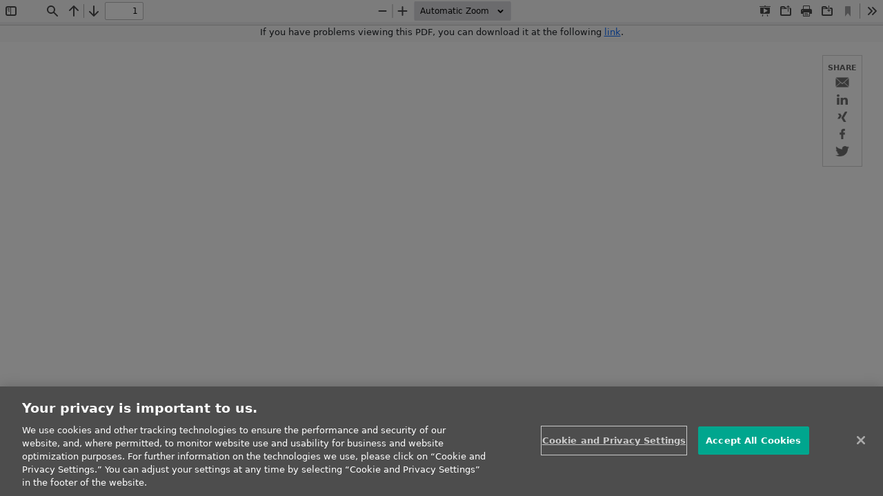

--- FILE ---
content_type: application/x-javascript
request_url: https://assets.adobedtm.com/175f7caa2b90/55183a4346a9/launch-e1539b55c87e.min.js
body_size: 20508
content:
// For license information, see `https://assets.adobedtm.com/175f7caa2b90/55183a4346a9/launch-e1539b55c87e.js`.
window._satellite=window._satellite||{},window._satellite.container={buildInfo:{minified:!0,buildDate:"2024-08-21T14:30:14Z",turbineBuildDate:"2023-02-22T20:37:26Z",turbineVersion:"27.5.0"},environment:{id:"EN0142cb55f24743f9a0003f527f4ef0d7",stage:"production"},dataElements:{},extensions:{core:{displayName:"Core",hostedLibFilesBaseUrl:"https://assets.adobedtm.com/extensions/EP1fdd2a6ec2ae468fb1d2cac08df65f83/",modules:{"core/src/lib/events/pageBottom.js":{name:"page-bottom",displayName:"Page Bottom",script:function(e,t,n){"use strict";var r=n("./helpers/pageLifecycleEvents");e.exports=function(e,t){r.registerPageBottomTrigger(t)}}},"core/src/lib/conditions/customCode.js":{name:"custom-code",displayName:"Custom Code",script:function(e){"use strict";e.exports=function(e,t){return e.source.call(t.element,t,t.target)}}},"core/src/lib/actions/customCode.js":{name:"custom-code",displayName:"Custom Code",script:function(e,t,n,r){"use strict";var o,i,s,a,c=n("@adobe/reactor-document"),u=n("@adobe/reactor-promise"),d=n("./helpers/decorateCode"),l=n("./helpers/loadCodeSequentially"),f=n("../../../node_modules/postscribe/dist/postscribe"),p=n("./helpers/unescapeHtmlCode"),m=n("../helpers/findPageScript").getTurbine,h=(i=function(e){f(c.body,e,{beforeWriteToken:function(e){var t=e.tagName&&e.tagName.toLowerCase();return o&&"script"===t&&(e.attrs.nonce=o),"script"!==t&&"style"!==t||(Object.keys(e.attrs||{}).forEach((function(t){e.attrs[t]=p(e.attrs[t])})),e.src&&(e.src=p(e.src))),e},error:function(e){r.logger.error(e.msg)}})},s=[],a=function(){if(c.body)for(;s.length;)i(s.shift());else setTimeout(a,20)},function(e){s.push(e),a()}),g=function(){if(c.currentScript)return c.currentScript.async;var e=m();return!e||e.async}();e.exports=function(e,t){var n;o=r.getExtensionSettings().cspNonce;var i={settings:e,event:t},s=i.settings.source;if(s)return i.settings.isExternal?l(s).then((function(e){return e?(n=d(i,e),h(n.code),n.promise):u.resolve()})):(n=d(i,s),g||"loading"!==c.readyState?h(n.code):c.write&&!1===r.propertySettings.ruleComponentSequencingEnabled?c.write(n.code):h(n.code),n.promise)}}},"core/src/lib/conditions/domain.js":{name:"domain",displayName:"Domain",script:function(e,t,n){"use strict";var r=n("@adobe/reactor-document"),o=/[|\\{}()[\]^$+*?.-]/g,i=function(e){if("string"!=typeof e)throw new TypeError("Expected a string");return e.replace(o,"\\$&")};e.exports=function(e){var t=r.location.hostname;return e.domains.some((function(e){return t.match(new RegExp("(^|\\.)"+i(e)+"$","i"))}))}}},"core/src/lib/conditions/path.js":{name:"path",displayName:"Path Without Query String",script:function(e,t,n){"use strict";var r=n("@adobe/reactor-document"),o=n("../helpers/textMatch");e.exports=function(e){var t=r.location.pathname;return e.paths.some((function(e){var n=e.valueIsRegex?new RegExp(e.value,"i"):e.value;return o(t,n)}))}}},"core/src/lib/events/click.js":{name:"click",displayName:"Click",script:function(e,t,n){"use strict";var r=n("@adobe/reactor-window"),o=n("./helpers/createBubbly")(),i=new(n("./helpers/weakMap")),s=2,a=n("../helpers/stringAndNumberUtils").castToNumberIfString,c=function(e){if(!e.ctrlKey&&!e.metaKey&&e.button!==s)for(var t=e.target;t;){var n=t.tagName;if(n&&"a"===n.toLowerCase()){var o=t.getAttribute("href"),i=t.getAttribute("target");return o&&(!i||"_self"===i||"_top"===i&&r.top===r||i===r.name)?t:void 0}t=t.parentNode}};document.addEventListener("click",o.evaluateEvent,!0),e.exports=function(e,t){o.addListener(e,(function(n){var o=n.nativeEvent;if(!o.s_fe){var s=a(e.anchorDelay);if(s&&!i.has(o)){var u=c(o);u&&(o.preventDefault(),setTimeout((function(){r.location=u.href}),s)),i.set(o,!0)}t(n)}}))},e.exports.__reset=o.__reset}},"core/src/lib/events/libraryLoaded.js":{name:"library-loaded",displayName:"Library Loaded (Page Top)",script:function(e,t,n){"use strict";var r=n("./helpers/pageLifecycleEvents");e.exports=function(e,t){r.registerLibraryLoadedTrigger(t)}}},"core/src/lib/conditions/subdomain.js":{name:"subdomain",displayName:"Subdomain",script:function(e,t,n){"use strict";var r=n("@adobe/reactor-document"),o=n("../helpers/textMatch");e.exports=function(e){var t=r.location.hostname;return e.subdomains.some((function(e){var n=e.valueIsRegex?new RegExp(e.value,"i"):e.value;return o(t,n)}))}}},"core/src/lib/events/helpers/pageLifecycleEvents.js":{script:function(e,t,n){"use strict";var r=n("@adobe/reactor-window"),o=n("@adobe/reactor-document"),i=-1!==r.navigator.appVersion.indexOf("MSIE 10"),s="WINDOW_LOADED",a="DOM_READY",c="PAGE_BOTTOM",u=[c,a,s],d=function(e,t){return{element:e,target:e,nativeEvent:t}},l={};u.forEach((function(e){l[e]=[]}));var f=function(e,t){u.slice(0,m(e)+1).forEach((function(e){h(t,e)}))},p=function(){return"complete"===o.readyState?s:"interactive"===o.readyState?i?null:a:void 0},m=function(e){return u.indexOf(e)},h=function(e,t){l[t].forEach((function(t){g(e,t)})),l[t]=[]},g=function(e,t){var n=t.trigger,r=t.syntheticEventFn;n(r?r(e):null)};r._satellite=r._satellite||{},r._satellite.pageBottom=f.bind(null,c),o.addEventListener("DOMContentLoaded",f.bind(null,a),!0),r.addEventListener("load",f.bind(null,s),!0),r.setTimeout((function(){var e=p();e&&f(e)}),0),e.exports={registerLibraryLoadedTrigger:function(e){e()},registerPageBottomTrigger:function(e){l[c].push({trigger:e})},registerDomReadyTrigger:function(e){l[a].push({trigger:e,syntheticEventFn:d.bind(null,o)})},registerWindowLoadedTrigger:function(e){l[s].push({trigger:e,syntheticEventFn:d.bind(null,r)})}}}},"core/src/lib/actions/helpers/decorateCode.js":{script:function(e,t,n){"use strict";var r=n("./decorators/decorateGlobalJavaScriptCode"),o=n("./decorators/decorateNonGlobalJavaScriptCode"),i={javascript:function(e,t){return e.settings.global?r(e,t):o(e,t)},html:n("./decorators/decorateHtmlCode")};e.exports=function(e,t){return i[e.settings.language](e,t)}}},"core/src/lib/actions/helpers/loadCodeSequentially.js":{script:function(e,t,n){"use strict";var r=n("@adobe/reactor-promise"),o=n("./getSourceByUrl"),i=r.resolve();e.exports=function(e){var t=new r((function(t){var n=o(e);r.all([n,i]).then((function(e){var n=e[0];t(n)}))}));return i=t,t}}},"core/node_modules/postscribe/dist/postscribe.js":{script:function(e,t){var n,r;n=this,r=function(){return function(e){function t(r){if(n[r])return n[r].exports;var o=n[r]={exports:{},id:r,loaded:!1};return e[r].call(o.exports,o,o.exports,t),o.loaded=!0,o.exports}var n={};return t.m=e,t.c=n,t.p="",t(0)}([function(e,t,n){"use strict";function r(e){return e&&e.__esModule?e:{default:e}}var o=r(n(1));e.exports=o.default},function(e,t,n){"use strict";function r(e){if(e&&e.__esModule)return e;var t={};if(null!=e)for(var n in e)Object.prototype.hasOwnProperty.call(e,n)&&(t[n]=e[n]);return t.default=e,t}function o(e){return e&&e.__esModule?e:{default:e}}function i(){}function s(){var e=m.shift();if(e){var t=l.last(e);t.afterDequeue(),e.stream=a.apply(void 0,e),t.afterStreamStart()}}function a(e,t,n){function r(e){e=n.beforeWrite(e),h.write(e),n.afterWrite(e)}(h=new d.default(e,n)).id=p++,h.name=n.name||h.id,c.streams[h.name]=h;var o=e.ownerDocument,a={close:o.close,open:o.open,write:o.write,writeln:o.writeln};u(o,{close:i,open:i,write:function(){for(var e=arguments.length,t=Array(e),n=0;n<e;n++)t[n]=arguments[n];return r(t.join(""))},writeln:function(){for(var e=arguments.length,t=Array(e),n=0;n<e;n++)t[n]=arguments[n];return r(t.join("")+"\n")}});var l=h.win.onerror||i;return h.win.onerror=function(e,t,r){n.error({msg:e+" - "+t+": "+r}),l.apply(h.win,[e,t,r])},h.write(t,(function(){u(o,a),h.win.onerror=l,n.done(),h=null,s()})),h}function c(e,t,n){if(l.isFunction(n))n={done:n};else if("clear"===n)return m=[],h=null,void(p=0);n=l.defaults(n,f);var r=[e=/^#/.test(e)?window.document.getElementById(e.substr(1)):e.jquery?e[0]:e,t,n];return e.postscribe={cancel:function(){r.stream?r.stream.abort():r[1]=i}},n.beforeEnqueue(r),m.push(r),h||s(),e.postscribe}t.__esModule=!0;var u=Object.assign||function(e){for(var t=1;t<arguments.length;t++){var n=arguments[t];for(var r in n)Object.prototype.hasOwnProperty.call(n,r)&&(e[r]=n[r])}return e};t.default=c;var d=o(n(2)),l=r(n(4)),f={afterAsync:i,afterDequeue:i,afterStreamStart:i,afterWrite:i,autoFix:!0,beforeEnqueue:i,beforeWriteToken:function(e){return e},beforeWrite:function(e){return e},done:i,error:function(e){throw new Error(e.msg)},releaseAsync:!1},p=0,m=[],h=null;u(c,{streams:{},queue:m,WriteStream:d.default})},function(e,t,n){"use strict";function r(e){if(e&&e.__esModule)return e;var t={};if(null!=e)for(var n in e)Object.prototype.hasOwnProperty.call(e,n)&&(t[n]=e[n]);return t.default=e,t}function o(e){return e&&e.__esModule?e:{default:e}}function i(e,t){if(!(e instanceof t))throw new TypeError("Cannot call a class as a function")}function s(e,t){var n=f+t,r=e.getAttribute(n);return d.existy(r)?String(r):r}function a(e,t){var n=arguments.length>2&&void 0!==arguments[2]?arguments[2]:null,r=f+t;d.existy(n)&&""!==n?e.setAttribute(r,n):e.removeAttribute(r)}t.__esModule=!0;var c=Object.assign||function(e){for(var t=1;t<arguments.length;t++){var n=arguments[t];for(var r in n)Object.prototype.hasOwnProperty.call(n,r)&&(e[r]=n[r])}return e},u=o(n(3)),d=r(n(4)),l=!1,f="data-ps-",p="ps-style",m="ps-script",h=function(){function e(t){var n=arguments.length>1&&void 0!==arguments[1]?arguments[1]:{};i(this,e),this.root=t,this.options=n,this.doc=t.ownerDocument,this.win=this.doc.defaultView||this.doc.parentWindow,this.parser=new u.default("",{autoFix:n.autoFix}),this.actuals=[t],this.proxyHistory="",this.proxyRoot=this.doc.createElement(t.nodeName),this.scriptStack=[],this.writeQueue=[],a(this.proxyRoot,"proxyof",0)}return e.prototype.write=function(){var e;for((e=this.writeQueue).push.apply(e,arguments);!this.deferredRemote&&this.writeQueue.length;){var t=this.writeQueue.shift();d.isFunction(t)?this._callFunction(t):this._writeImpl(t)}},e.prototype._callFunction=function(e){var t={type:"function",value:e.name||e.toString()};this._onScriptStart(t),e.call(this.win,this.doc),this._onScriptDone(t)},e.prototype._writeImpl=function(e){this.parser.append(e);for(var t=void 0,n=void 0,r=void 0,o=[];(t=this.parser.readToken())&&!(n=d.isScript(t))&&!(r=d.isStyle(t));)(t=this.options.beforeWriteToken(t))&&o.push(t);o.length>0&&this._writeStaticTokens(o),n&&this._handleScriptToken(t),r&&this._handleStyleToken(t)},e.prototype._writeStaticTokens=function(e){var t=this._buildChunk(e);return t.actual?(t.html=this.proxyHistory+t.actual,this.proxyHistory+=t.proxy,this.proxyRoot.innerHTML=t.html,l&&(t.proxyInnerHTML=this.proxyRoot.innerHTML),this._walkChunk(),l&&(t.actualInnerHTML=this.root.innerHTML),t):null},e.prototype._buildChunk=function(e){for(var t=this.actuals.length,n=[],r=[],o=[],i=e.length,s=0;s<i;s++){var a=e[s],c=a.toString();if(n.push(c),a.attrs){if(!/^noscript$/i.test(a.tagName)){var u=t++;r.push(c.replace(/(\/?>)/," "+f+"id="+u+" $1")),a.attrs.id!==m&&a.attrs.id!==p&&o.push("atomicTag"===a.type?"":"<"+a.tagName+" "+f+"proxyof="+u+(a.unary?" />":">"))}}else r.push(c),o.push("endTag"===a.type?c:"")}return{tokens:e,raw:n.join(""),actual:r.join(""),proxy:o.join("")}},e.prototype._walkChunk=function(){for(var e=void 0,t=[this.proxyRoot];d.existy(e=t.shift());){var n=1===e.nodeType;if(!n||!s(e,"proxyof")){n&&(this.actuals[s(e,"id")]=e,a(e,"id"));var r=e.parentNode&&s(e.parentNode,"proxyof");r&&this.actuals[r].appendChild(e)}t.unshift.apply(t,d.toArray(e.childNodes))}},e.prototype._handleScriptToken=function(e){var t=this,n=this.parser.clear();n&&this.writeQueue.unshift(n),e.src=e.attrs.src||e.attrs.SRC,(e=this.options.beforeWriteToken(e))&&(e.src&&this.scriptStack.length?this.deferredRemote=e:this._onScriptStart(e),this._writeScriptToken(e,(function(){t._onScriptDone(e)})))},e.prototype._handleStyleToken=function(e){var t=this.parser.clear();t&&this.writeQueue.unshift(t),e.type=e.attrs.type||e.attrs.TYPE||"text/css",(e=this.options.beforeWriteToken(e))&&this._writeStyleToken(e),t&&this.write()},e.prototype._writeStyleToken=function(e){var t=this._buildStyle(e);this._insertCursor(t,p),e.content&&(t.styleSheet&&!t.sheet?t.styleSheet.cssText=e.content:t.appendChild(this.doc.createTextNode(e.content)))},e.prototype._buildStyle=function(e){var t=this.doc.createElement(e.tagName);return t.setAttribute("type",e.type),d.eachKey(e.attrs,(function(e,n){t.setAttribute(e,n)})),t},e.prototype._insertCursor=function(e,t){this._writeImpl('<span id="'+t+'"/>');var n=this.doc.getElementById(t);n&&n.parentNode.replaceChild(e,n)},e.prototype._onScriptStart=function(e){e.outerWrites=this.writeQueue,this.writeQueue=[],this.scriptStack.unshift(e)},e.prototype._onScriptDone=function(e){e===this.scriptStack[0]?(this.scriptStack.shift(),this.write.apply(this,e.outerWrites),!this.scriptStack.length&&this.deferredRemote&&(this._onScriptStart(this.deferredRemote),this.deferredRemote=null)):this.options.error({msg:"Bad script nesting or script finished twice"})},e.prototype._writeScriptToken=function(e,t){var n=this._buildScript(e),r=this._shouldRelease(n),o=this.options.afterAsync;e.src&&(n.src=e.src,this._scriptLoadHandler(n,r?o:function(){t(),o()}));try{this._insertCursor(n,m),n.src&&!r||t()}catch(e){this.options.error(e),t()}},e.prototype._buildScript=function(e){var t=this.doc.createElement(e.tagName);return d.eachKey(e.attrs,(function(e,n){t.setAttribute(e,n)})),e.content&&(t.text=e.content),t},e.prototype._scriptLoadHandler=function(e,t){function n(){e=e.onload=e.onreadystatechange=e.onerror=null}function r(){n(),null!=t&&t(),t=null}function o(e){n(),s(e),null!=t&&t(),t=null}function i(e,t){var n=e["on"+t];null!=n&&(e["_on"+t]=n)}var s=this.options.error;i(e,"load"),i(e,"error"),c(e,{onload:function(){if(e._onload)try{e._onload.apply(this,Array.prototype.slice.call(arguments,0))}catch(t){o({msg:"onload handler failed "+t+" @ "+e.src})}r()},onerror:function(){if(e._onerror)try{e._onerror.apply(this,Array.prototype.slice.call(arguments,0))}catch(t){return void o({msg:"onerror handler failed "+t+" @ "+e.src})}o({msg:"remote script failed "+e.src})},onreadystatechange:function(){/^(loaded|complete)$/.test(e.readyState)&&r()}})},e.prototype._shouldRelease=function(e){return!/^script$/i.test(e.nodeName)||!!(this.options.releaseAsync&&e.src&&e.hasAttribute("async"))},e}();t.default=h},function(e){var t;t=function(){return function(e){function t(r){if(n[r])return n[r].exports;var o=n[r]={exports:{},id:r,loaded:!1};return e[r].call(o.exports,o,o.exports,t),o.loaded=!0,o.exports}var n={};return t.m=e,t.c=n,t.p="",t(0)}([function(e,t,n){"use strict";function r(e){return e&&e.__esModule?e:{default:e}}var o=r(n(1));e.exports=o.default},function(e,t,n){"use strict";function r(e){return e&&e.__esModule?e:{default:e}}function o(e){if(e&&e.__esModule)return e;var t={};if(null!=e)for(var n in e)Object.prototype.hasOwnProperty.call(e,n)&&(t[n]=e[n]);return t.default=e,t}function i(e,t){if(!(e instanceof t))throw new TypeError("Cannot call a class as a function")}t.__esModule=!0;var s=o(n(2)),a=o(n(3)),c=r(n(6)),u=n(5),d={comment:/^<!--/,endTag:/^<\//,atomicTag:/^<\s*(script|style|noscript|iframe|textarea)[\s\/>]/i,startTag:/^</,chars:/^[^<]/},l=function(){function e(){var t=this,n=arguments.length>0&&void 0!==arguments[0]?arguments[0]:"",r=arguments.length>1&&void 0!==arguments[1]?arguments[1]:{};i(this,e),this.stream=n;var o=!1,a={};for(var u in s)s.hasOwnProperty(u)&&(r.autoFix&&(a[u+"Fix"]=!0),o=o||a[u+"Fix"]);o?(this._readToken=(0,c.default)(this,a,(function(){return t._readTokenImpl()})),this._peekToken=(0,c.default)(this,a,(function(){return t._peekTokenImpl()}))):(this._readToken=this._readTokenImpl,this._peekToken=this._peekTokenImpl)}return e.prototype.append=function(e){this.stream+=e},e.prototype.prepend=function(e){this.stream=e+this.stream},e.prototype._readTokenImpl=function(){var e=this._peekTokenImpl();if(e)return this.stream=this.stream.slice(e.length),e},e.prototype._peekTokenImpl=function(){for(var e in d)if(d.hasOwnProperty(e)&&d[e].test(this.stream)){var t=a[e](this.stream);if(t)return"startTag"===t.type&&/script|style/i.test(t.tagName)?null:(t.text=this.stream.substr(0,t.length),t)}},e.prototype.peekToken=function(){return this._peekToken()},e.prototype.readToken=function(){return this._readToken()},e.prototype.readTokens=function(e){for(var t=void 0;t=this.readToken();)if(e[t.type]&&!1===e[t.type](t))return},e.prototype.clear=function(){var e=this.stream;return this.stream="",e},e.prototype.rest=function(){return this.stream},e}();for(var f in t.default=l,l.tokenToString=function(e){return e.toString()},l.escapeAttributes=function(e){var t={};for(var n in e)e.hasOwnProperty(n)&&(t[n]=(0,u.escapeQuotes)(e[n],null));return t},l.supports=s,s)s.hasOwnProperty(f)&&(l.browserHasFlaw=l.browserHasFlaw||!s[f]&&f)},function(e,t){"use strict";t.__esModule=!0;var n=!1,r=!1,o=window.document.createElement("div");try{var i="<P><I></P></I>";o.innerHTML=i,t.tagSoup=n=o.innerHTML!==i}catch(e){t.tagSoup=n=!1}try{o.innerHTML="<P><i><P></P></i></P>",t.selfClose=r=2===o.childNodes.length}catch(e){t.selfClose=r=!1}o=null,t.tagSoup=n,t.selfClose=r},function(e,t,n){"use strict";function r(e){var t=e.indexOf("-->");if(t>=0)return new u.CommentToken(e.substr(4,t-1),t+3)}function o(e){var t=e.indexOf("<");return new u.CharsToken(t>=0?t:e.length)}function i(e){var t,n,r;if(-1!==e.indexOf(">")){var o=e.match(d.startTag);if(o){var i=(t={},n={},r=o[2],o[2].replace(d.attr,(function(e,o){arguments[2]||arguments[3]||arguments[4]||arguments[5]?arguments[5]?(t[arguments[5]]="",n[arguments[5]]=!0):t[o]=arguments[2]||arguments[3]||arguments[4]||d.fillAttr.test(o)&&o||"":t[o]="",r=r.replace(e,"")})),{v:new u.StartTagToken(o[1],o[0].length,t,n,!!o[3],r.replace(/^[\s\uFEFF\xA0]+|[\s\uFEFF\xA0]+$/g,""))});if("object"===(void 0===i?"undefined":c(i)))return i.v}}}function s(e){var t=i(e);if(t){var n=e.slice(t.length);if(n.match(new RegExp("</\\s*"+t.tagName+"\\s*>","i"))){var r=n.match(new RegExp("([\\s\\S]*?)</\\s*"+t.tagName+"\\s*>","i"));if(r)return new u.AtomicTagToken(t.tagName,r[0].length+t.length,t.attrs,t.booleanAttrs,r[1])}}}function a(e){var t=e.match(d.endTag);if(t)return new u.EndTagToken(t[1],t[0].length)}t.__esModule=!0;var c="function"==typeof Symbol&&"symbol"==typeof Symbol.iterator?function(e){return typeof e}:function(e){return e&&"function"==typeof Symbol&&e.constructor===Symbol&&e!==Symbol.prototype?"symbol":typeof e};t.comment=r,t.chars=o,t.startTag=i,t.atomicTag=s,t.endTag=a;var u=n(4),d={startTag:/^<([\-A-Za-z0-9_]+)((?:\s+[\w\-]+(?:\s*=?\s*(?:(?:"[^"]*")|(?:'[^']*')|[^>\s]+))?)*)\s*(\/?)>/,endTag:/^<\/([\-A-Za-z0-9_]+)[^>]*>/,attr:/(?:([\-A-Za-z0-9_]+)\s*=\s*(?:(?:"((?:\\.|[^"])*)")|(?:'((?:\\.|[^'])*)')|([^>\s]+)))|(?:([\-A-Za-z0-9_]+)(\s|$)+)/g,fillAttr:/^(checked|compact|declare|defer|disabled|ismap|multiple|nohref|noresize|noshade|nowrap|readonly|selected)$/i}},function(e,t,n){"use strict";function r(e,t){if(!(e instanceof t))throw new TypeError("Cannot call a class as a function")}t.__esModule=!0,t.EndTagToken=t.AtomicTagToken=t.StartTagToken=t.TagToken=t.CharsToken=t.CommentToken=t.Token=void 0;var o=n(5),i=(t.Token=function e(t,n){r(this,e),this.type=t,this.length=n,this.text=""},t.CommentToken=function(){function e(t,n){r(this,e),this.type="comment",this.length=n||(t?t.length:0),this.text="",this.content=t}return e.prototype.toString=function(){return"<!--"+this.content},e}(),t.CharsToken=function(){function e(t){r(this,e),this.type="chars",this.length=t,this.text=""}return e.prototype.toString=function(){return this.text},e}(),t.TagToken=function(){function e(t,n,o,i,s){r(this,e),this.type=t,this.length=o,this.text="",this.tagName=n,this.attrs=i,this.booleanAttrs=s,this.unary=!1,this.html5Unary=!1}return e.formatTag=function(e){var t=arguments.length>1&&void 0!==arguments[1]?arguments[1]:null,n="<"+e.tagName;for(var r in e.attrs)if(e.attrs.hasOwnProperty(r)){n+=" "+r;var i=e.attrs[r];void 0!==e.booleanAttrs&&void 0!==e.booleanAttrs[r]||(n+='="'+(0,o.escapeQuotes)(i)+'"')}return e.rest&&(n+=" "+e.rest),e.unary&&!e.html5Unary?n+="/>":n+=">",null!=t&&(n+=t+"</"+e.tagName+">"),n},e}());t.StartTagToken=function(){function e(t,n,o,i,s,a){r(this,e),this.type="startTag",this.length=n,this.text="",this.tagName=t,this.attrs=o,this.booleanAttrs=i,this.html5Unary=!1,this.unary=s,this.rest=a}return e.prototype.toString=function(){return i.formatTag(this)},e}(),t.AtomicTagToken=function(){function e(t,n,o,i,s){r(this,e),this.type="atomicTag",this.length=n,this.text="",this.tagName=t,this.attrs=o,this.booleanAttrs=i,this.unary=!1,this.html5Unary=!1,this.content=s}return e.prototype.toString=function(){return i.formatTag(this,this.content)},e}(),t.EndTagToken=function(){function e(t,n){r(this,e),this.type="endTag",this.length=n,this.text="",this.tagName=t}return e.prototype.toString=function(){return"</"+this.tagName+">"},e}()},function(e,t){"use strict";function n(e){var t=arguments.length>1&&void 0!==arguments[1]?arguments[1]:"";return e?e.replace(/([^"]*)"/g,(function(e,t){return/\\/.test(t)?t+'"':t+'\\"'})):t}t.__esModule=!0,t.escapeQuotes=n},function(e,t){"use strict";function n(e){return e&&"startTag"===e.type&&(e.unary=a.test(e.tagName)||e.unary,e.html5Unary=!/\/>$/.test(e.text)),e}function r(e,t){var r=e.stream,o=n(t());return e.stream=r,o}function o(e,t){var n=t.pop();e.prepend("</"+n.tagName+">")}function i(){var e=[];return e.last=function(){return this[this.length-1]},e.lastTagNameEq=function(e){var t=this.last();return t&&t.tagName&&t.tagName.toUpperCase()===e.toUpperCase()},e.containsTagName=function(e){for(var t,n=0;t=this[n];n++)if(t.tagName===e)return!0;return!1},e}function s(e,t,s){function a(){var t=r(e,s);t&&d[t.type]&&d[t.type](t)}var u=i(),d={startTag:function(n){var r=n.tagName;"TR"===r.toUpperCase()&&u.lastTagNameEq("TABLE")?(e.prepend("<TBODY>"),a()):t.selfCloseFix&&c.test(r)&&u.containsTagName(r)?u.lastTagNameEq(r)?o(e,u):(e.prepend("</"+n.tagName+">"),a()):n.unary||u.push(n)},endTag:function(n){u.last()?t.tagSoupFix&&!u.lastTagNameEq(n.tagName)?o(e,u):u.pop():t.tagSoupFix&&(s(),a())}};return function(){return a(),n(s())}}t.__esModule=!0,t.default=s;var a=/^(AREA|BASE|BASEFONT|BR|COL|FRAME|HR|IMG|INPUT|ISINDEX|LINK|META|PARAM|EMBED)$/i,c=/^(COLGROUP|DD|DT|LI|OPTIONS|P|TD|TFOOT|TH|THEAD|TR)$/i}])},e.exports=t()},function(e,t){"use strict";function n(e){return null!=e}function r(e){return"function"==typeof e}function o(e,t,n){var r=void 0,o=e&&e.length||0;for(r=0;r<o;r++)t.call(n,e[r],r)}function i(e,t,n){for(var r in e)e.hasOwnProperty(r)&&t.call(n,r,e[r])}function s(e,t){return e=e||{},i(t,(function(t,r){n(e[t])||(e[t]=r)})),e}function a(e){try{return Array.prototype.slice.call(e)}catch(r){var t=(n=[],o(e,(function(e){n.push(e)})),{v:n});if("object"===(void 0===t?"undefined":f(t)))return t.v}var n}function c(e){return e[e.length-1]}function u(e,t){return!(!e||"startTag"!==e.type&&"atomicTag"!==e.type||!("tagName"in e)||!~e.tagName.toLowerCase().indexOf(t))}function d(e){return u(e,"script")}function l(e){return u(e,"style")}t.__esModule=!0;var f="function"==typeof Symbol&&"symbol"==typeof Symbol.iterator?function(e){return typeof e}:function(e){return e&&"function"==typeof Symbol&&e.constructor===Symbol&&e!==Symbol.prototype?"symbol":typeof e};t.existy=n,t.isFunction=r,t.each=o,t.eachKey=i,t.defaults=s,t.toArray=a,t.last=c,t.isTag=u,t.isScript=d,t.isStyle=l}])},"object"==typeof t&&"object"==typeof e?e.exports=r():"function"==typeof define&&define.amd?define([],r):"object"==typeof t?t.postscribe=r():n.postscribe=r()}},"core/src/lib/actions/helpers/unescapeHtmlCode.js":{script:function(e,t,n){"use strict";var r=n("@adobe/reactor-document").createElement("div");e.exports=function(e){return r.innerHTML=e,r.textContent||r.innerText||e}}},"core/src/lib/helpers/findPageScript.js":{script:function(e,t,n){"use strict";var r=n("@adobe/reactor-document"),o=function(e){for(var t=r.querySelectorAll("script"),n=0;n<t.length;n++){var o=t[n];if(e.test(o.src))return o}},i=function(){return o(new RegExp(/(launch|satelliteLib)-[^\/]+.js(\?.*)?$/))};e.exports={getTurbine:i,byRegexPattern:o}}},"core/src/lib/actions/helpers/decorators/decorateGlobalJavaScriptCode.js":{script:function(e,t,n){"use strict";var r=n("@adobe/reactor-promise");e.exports=function(e,t){return{code:"<script>\n"+t+"\n</script>",promise:r.resolve()}}}},"core/src/lib/actions/helpers/decorators/decorateNonGlobalJavaScriptCode.js":{script:function(e,t,n){"use strict";var r=n("@adobe/reactor-promise"),o=0;e.exports=function(e,t){var n="_runScript"+ ++o,i=new r((function(t,o){_satellite[n]=function(i){delete _satellite[n],new r((function(t){t(i.call(e.event.element,e.event,e.event.target,r))})).then(t,o)}}));return{code:'<script>_satellite["'+n+'"](function(event, target, Promise) {\n'+t+"\n});</script>",promise:i}}}},"core/src/lib/actions/helpers/decorators/decorateHtmlCode.js":{script:function(e,t,n,r){"use strict";var o=n("@adobe/reactor-promise"),i=0,s={};window._satellite=window._satellite||{},window._satellite._onCustomCodeSuccess=function(e){var t=s[e];t&&(delete s[e],t.resolve())},window._satellite._onCustomCodeFailure=function(e){var t=s[e];t&&(delete s[e],t.reject())};var a=function(e){return-1!==e.indexOf("${reactorCallbackId}")},c=function(e,t){return e.replace(/\${reactorCallbackId}/g,t)},u=function(e){return e.settings.isExternal};e.exports=function(e,t){var n;return u(e)&&(t=r.replaceTokens(t,e.event)),a(t)?(n=new o((function(e,t){s[String(i)]={resolve:e,reject:t}})),t=c(t,i),i+=1):n=o.resolve(),{code:t,promise:n}}}},"core/src/lib/actions/helpers/getSourceByUrl.js":{script:function(e,t,n){"use strict";var r=n("@adobe/reactor-load-script"),o=n("@adobe/reactor-promise"),i=n("../../helpers/findPageScript").byRegexPattern,s={},a={},c=function(e){return a[e]||(a[e]=r(e)),a[e]};_satellite.__registerScript=function(e,t){var n;if(document.currentScript)n=document.currentScript.getAttribute("src");else{var r=new RegExp(".*"+e+".*");n=i(r).getAttribute("src")}s[n]=t},e.exports=function(e){return s[e]?o.resolve(s[e]):new o((function(t){c(e).then((function(){t(s[e])}),(function(){t()}))}))}}},"core/src/lib/helpers/textMatch.js":{script:function(e){"use strict";e.exports=function(e,t){if(null==t)throw new Error("Illegal Argument: Pattern is not present");return null!=e&&("string"==typeof t?e===t:t instanceof RegExp&&t.test(e))}}},"core/src/lib/events/helpers/createBubbly.js":{script:function(e,t,n){"use strict";var r=n("./weakMap"),o=n("./matchesProperties"),i=n("./matchesSelector");e.exports=function(){var e=[],t=new r,n={addListener:function(t,n){e.push({settings:t,callback:n})},evaluateEvent:function(n,r){if(e.length&&!t.has(n)){for(var s=n.target,a=!1;s;){for(var c=!1,u=!1,d=0;d<e.length;d++){var l=e[d],f=l.settings.elementSelector,p=l.settings.elementProperties;if((!1!==l.settings.bubbleFireIfChildFired||!a)&&(s===n.target||!1!==l.settings.bubbleFireIfParent)&&(s===n.target||f||p&&Object.keys(p).length)&&(!f||i(s,f))&&(!p||o(s,p))){var m={};r?Object.keys(n).forEach((function(e){m[e]=n[e]})):m.nativeEvent=n,m.element=s,m.target=n.target,!1!==l.callback(m)&&(u=!0,l.settings.bubbleStop&&(c=!0))}}if(c)break;u&&(a=!0),s=s.parentNode}t.set(n,!0)}},__reset:function(){e=[]}};return n}}},"core/src/lib/events/helpers/weakMap.js":{script:function(e,t,n){"use strict";var r=n("@adobe/reactor-window").WeakMap;if(void 0===r){var o=Object.defineProperty,i=Date.now()%1e9;(r=function(){this.name="__st"+(1e9*Math.random()>>>0)+i+++"__"}).prototype={set:function(e,t){var n=e[this.name];return n&&n[0]===e?n[1]=t:o(e,this.name,{value:[e,t],writable:!0}),this},get:function(e){var t;return(t=e[this.name])&&t[0]===e?t[1]:void 0},delete:function(e){var t=e[this.name];return!(!t||t[0]!==e||(t[0]=t[1]=void 0,0))},has:function(e){var t=e[this.name];return!!t&&t[0]===e}}}e.exports=r}},"core/src/lib/helpers/stringAndNumberUtils.js":{script:function(e){"use strict";var t=function(e){return"number"==typeof e&&isFinite(e)},n=function(e){return"string"==typeof e||e instanceof String},r=function(e){return t(e)?String(e):e},o=function(e){return n(e)?Number(e):e};e.exports={isNumber:t,isString:n,castToStringIfNumber:r,castToNumberIfString:o}}},"core/src/lib/events/helpers/matchesProperties.js":{script:function(e,t,n){"use strict";var r=n("./../../helpers/textMatch"),o=function(e,t){return"@text"===t||"innerText"===t?e.textContent||e.innerText:t in e?e[t]:e.getAttribute?e.getAttribute(t):void 0};e.exports=function(e,t){return!t||t.every((function(t){var n=o(e,t.name),i=t.valueIsRegex?new RegExp(t.value,"i"):t.value;return r(n,i)}))}}},"core/src/lib/events/helpers/matchesSelector.js":{script:function(e,t,n,r){"use strict";e.exports=function(e,t){var n=e.matches||e.msMatchesSelector;if(n)try{return n.call(e,t)}catch(e){return r.logger.warn("Matching element failed. "+t+" is not a valid selector."),!1}return!1}}}}}},company:{orgId:"AD246FC2526AB0CD0A490D44@AdobeOrg",dynamicCdnEnabled:!1},property:{name:"60069569 - McDermott+Consulting LLC",settings:{domains:["mcdermottplus.com","cvent.com","mwe.com"],undefinedVarsReturnEmpty:!1,ruleComponentSequencingEnabled:!1},id:"PRa12438ab1fc54806b80647cc5e08fa8a"},rules:[{id:"RL12b3ab4ebf08420eb3c9756f8a2553f1",name:"60069569 - DX 2024 Fee - Page Load",events:[{modulePath:"core/src/lib/events/pageBottom.js",settings:{},ruleOrder:50}],conditions:[{modulePath:"core/src/lib/conditions/customCode.js",settings:{source:function(){if(window.location.href.includes("https://web.cvent.com/event/ff8792d3-c097-4506-97ff-1e9fee651751/websitePage:9174d9f1-6e62-4ffa-881b-63cafb22aad2?rt=Edo2upqd_0yPOl3t-uBOMw"))return!0}}}],actions:[{modulePath:"core/src/lib/actions/customCode.js",settings:{source:"<!--\nEvent snippet for DX 2024 Fee - Page Load on https://web.cvent.com/event/ff8792d3-c097-4506-97ff-1e9fee651751/websitePage:9174d9f1-6e62-4ffa-881b-63cafb22aad2?rt=Edo2upqd_0yPOl3t-uBOMw: Please do not remove.\nPlace this snippet on pages with events you\u2019re tracking. \nCreation date: 07/25/2024\n-->\n<script>\n  gtag('event', 'conversion', {\n    'allow_custom_scripts': true,\n    'send_to': 'DC-14266659/dx202001/dx2020+standard'\n  });\n</script>\n<noscript>\n<img src=\"https://ad.doubleclick.net/ddm/activity/src=14266659;type=dx202001;cat=dx2020;dc_lat=;dc_rdid=;tag_for_child_directed_treatment=;tfua=;npa=;gdpr=${GDPR};gdpr_consent=${GDPR_CONSENT_755};ord=1?\" width=\"1\" height=\"1\" alt=\"\"/>\n</noscript>\n<!-- End of event snippet: Please do not remove -->",language:"html"}}]},{id:"RL1d9c8440c4e04710b625fa4caa52906a",name:"60069569 - About Us  - Page Load",events:[{modulePath:"core/src/lib/events/pageBottom.js",settings:{},ruleOrder:50}],conditions:[{modulePath:"core/src/lib/conditions/domain.js",settings:{domains:["mcdermottplus.com"]}},{modulePath:"core/src/lib/conditions/path.js",settings:{paths:[{value:"/about/",valueIsRegex:!0}]}}],actions:[{modulePath:"core/src/lib/actions/customCode.js",settings:{source:"<!--\nEvent snippet for About Us  - Page Load on https://www.mcdermottplus.com/about/: Please do not remove.\nPlace this snippet on pages with events you\u2019re tracking. \nCreation date: 07/25/2024\n-->\n<script>\n  gtag('event', 'conversion', {\n    'allow_custom_scripts': true,\n    'send_to': 'DC-14266659/about0/about0+standard'\n  });\n</script>\n<noscript>\n<img src=\"https://ad.doubleclick.net/ddm/activity/src=14266659;type=about0;cat=about0;dc_lat=;dc_rdid=;tag_for_child_directed_treatment=;tfua=;npa=;gdpr=${GDPR};gdpr_consent=${GDPR_CONSENT_755};ord=1?\" width=\"1\" height=\"1\" alt=\"\"/>\n</noscript>\n<!-- End of event snippet: Please do not remove -->",language:"html"}}]},{id:"RL1f1fc0ebbdd34a1895fc13cf590efbc4",name:"60069569 - Click to Call - Footer (Global) - EBR - +1 202 204 1450",events:[{modulePath:"core/src/lib/events/click.js",settings:{elementSelector:"a",elementProperties:[{name:"innerHTML",value:"+1 202 204 1450",valueIsRegex:!1}],bubbleFireIfParent:!0,bubbleFireIfChildFired:!0},ruleOrder:50}],conditions:[{modulePath:"core/src/lib/conditions/domain.js",settings:{domains:["mcdermottplus.com"]}}],actions:[{modulePath:"core/src/lib/actions/customCode.js",settings:{source:"https://assets.adobedtm.com/175f7caa2b90/55183a4346a9/3b2707ddf266/RC25a7638c4c024633a7ed08051ed9aa2d-source.min.js",language:"html",isExternal:!0}}]},{id:"RL2fcad0eb875d49dd8af8d4dc20602d51",name:"60069569 - Subscribe Pageload - Page Load",events:[{modulePath:"core/src/lib/events/pageBottom.js",settings:{},ruleOrder:50}],conditions:[{modulePath:"core/src/lib/conditions/domain.js",settings:{domains:["mwe.com"]}},{modulePath:"core/src/lib/conditions/path.js",settings:{paths:[{value:"/subscribe/",valueIsRegex:!0}]}}],actions:[{modulePath:"core/src/lib/actions/customCode.js",settings:{
source:"<!--\nEvent snippet for Subscribe Pageload - Page Load on https://www.mwe.com/subscribe/: Please do not remove.\nPlace this snippet on pages with events you\u2019re tracking. \nCreation date: 07/25/2024\n-->\n<script>\n  gtag('event', 'conversion', {\n    'allow_custom_scripts': true,\n    'send_to': 'DC-14266659/subsc0/subsc0+standard'\n  });\n</script>\n<noscript>\n<img src=\"https://ad.doubleclick.net/ddm/activity/src=14266659;type=subsc0;cat=subsc0;dc_lat=;dc_rdid=;tag_for_child_directed_treatment=;tfua=;npa=;gdpr=${GDPR};gdpr_consent=${GDPR_CONSENT_755};ord=1?\" width=\"1\" height=\"1\" alt=\"\"/>\n</noscript>\n<!-- End of event snippet: Please do not remove -->",language:"html"}}]},{id:"RL48194cf50b7d48eaad858ccceca71fde",name:"60069569 - DX 2024 - Team Click to Email - EBR - +Dx Diagnostics Forum Event Team",events:[{modulePath:"core/src/lib/events/click.js",settings:{elementSelector:"button",elementProperties:[{name:"innerHTML",value:"+Dx Diagnostics Forum Event Team",valueIsRegex:!0}],bubbleFireIfParent:!0,bubbleFireIfChildFired:!0},ruleOrder:50}],conditions:[{modulePath:"core/src/lib/conditions/customCode.js",settings:{source:function(){if(window.location.href.includes("https://web.cvent.com/event/ff8792d3-c097-4506-97ff-1e9fee651751/websitePage:9174d9f1-6e62-4ffa-881b-63cafb22aad2?rt=Edo2upqd_0yPOl3t-uBOMw"))return!0}}}],actions:[{modulePath:"core/src/lib/actions/customCode.js",settings:{source:"https://assets.adobedtm.com/175f7caa2b90/55183a4346a9/3b2707ddf266/RC3d251b790d114302b61fce538854e7a8-source.min.js",language:"html",isExternal:!0}}]},{id:"RL4dd43ea0248c4b82b11c1cd80755f14c",name:"60069569 - Homepage - Page Load",events:[{modulePath:"core/src/lib/events/pageBottom.js",settings:{},ruleOrder:50}],conditions:[{modulePath:"core/src/lib/conditions/domain.js",settings:{domains:["mcdermottplus.com"]}},{modulePath:"core/src/lib/conditions/customCode.js",settings:{source:function(){if("/"===window.location.pathname||"/index.php"===window.location.pathname||"/index.php/"===window.location.pathname||"/home.php"===window.location.pathname||"/home.php/"===window.location.pathname)return!0}}}],actions:[{modulePath:"core/src/lib/actions/customCode.js",settings:{source:"<!--\nEvent snippet for Homepage  - Page Load on https://www.mcdermottplus.com/: Please do not remove.\nPlace this snippet on pages with events you\u2019re tracking. \nCreation date: 07/25/2024\n-->\n<script>\n  gtag('event', 'conversion', {\n    'allow_custom_scripts': true,\n    'send_to': 'DC-14266659/homep0/homep0+standard'\n  });\n</script>\n<noscript>\n<img src=\"https://ad.doubleclick.net/ddm/activity/src=14266659;type=homep0;cat=homep0;dc_lat=;dc_rdid=;tag_for_child_directed_treatment=;tfua=;npa=;gdpr=${GDPR};gdpr_consent=${GDPR_CONSENT_755};ord=1?\" width=\"1\" height=\"1\" alt=\"\"/>\n</noscript>\n<!-- End of event snippet: Please do not remove -->",language:"html"}}]},{id:"RL600bc9881167432589c4199e81f02507",name:"60069569 - DX 2024 Agenda - Page Load",events:[{modulePath:"core/src/lib/events/pageBottom.js",settings:{},ruleOrder:50}],conditions:[{modulePath:"core/src/lib/conditions/customCode.js",settings:{source:function(){if(window.location.href.includes("https://web.cvent.com/event/ff8792d3-c097-4506-97ff-1e9fee651751/websitePage:224ad27f-75d1-46d2-bf17-18a295bff16d?rt=Edo2upqd_0yPOl3t-uBOMw"))return!0}}}],actions:[{modulePath:"core/src/lib/actions/customCode.js",settings:{source:"<!--\nEvent snippet for DX 2024 Agenda - Page Load on https://web.cvent.com/event/ff8792d3-c097-4506-97ff-1e9fee651751/websitePage:224ad27f-75d1-46d2-bf17-18a295bff16d?rt=Edo2upqd_0yPOl3t-uBOMw: Please do not remove.\nPlace this snippet on pages with events you\u2019re tracking. \nCreation date: 07/25/2024\n-->\n<script>\n  gtag('event', 'conversion', {\n    'allow_custom_scripts': true,\n    'send_to': 'DC-14266659/dx202004/dx2020+standard'\n  });\n</script>\n<noscript>\n<img src=\"https://ad.doubleclick.net/ddm/activity/src=14266659;type=dx202004;cat=dx2020;dc_lat=;dc_rdid=;tag_for_child_directed_treatment=;tfua=;npa=;gdpr=${GDPR};gdpr_consent=${GDPR_CONSENT_755};ord=1?\" width=\"1\" height=\"1\" alt=\"\"/>\n</noscript>\n<!-- End of event snippet: Please do not remove -->",language:"html"}}]},{id:"RL78a4d1c3284a4faa913eca813bf15776",name:"60069569 - Global Page Load",events:[{modulePath:"core/src/lib/events/pageBottom.js",settings:{},ruleOrder:50}],conditions:[{modulePath:"core/src/lib/conditions/domain.js",settings:{domains:["mcdermottplus.com","mwe.com","cvent.com"]}}],actions:[{modulePath:"core/src/lib/actions/customCode.js",settings:{source:'<script type="text/javascript" src="//cdn.callrail.com/companies/319037832/aa86893427bc2168f79e/12/swap.js"></script>',language:"html"}}]},{id:"RL8841648a5d8240ad952d206bb32ab0f2",name:"60069569 - Site Retargeting Global_mcdermottplus.com",events:[{modulePath:"core/src/lib/events/pageBottom.js",settings:{},ruleOrder:50}],conditions:[{modulePath:"core/src/lib/conditions/domain.js",settings:{domains:["mcdermottplus.com"]}}],actions:[{modulePath:"core/src/lib/actions/customCode.js",settings:{source:"<!--\nEvent snippet for Site Retargeting Global_mcdermottplus.com on : Please do not remove.\nPlace this snippet on pages with events you\u2019re tracking. \nCreation date: 03/06/2024\n-->\n<script>\n  gtag('event', 'conversion', {\n    'allow_custom_scripts': true,\n    'send_to': 'DC-14266659/siter0/siter0+standard'\n  });\n</script>\n<noscript>\n<img src=\"https://ad.doubleclick.net/ddm/activity/src=14266659;type=siter0;cat=siter0;dc_lat=;dc_rdid=;tag_for_child_directed_treatment=;tfua=;npa=;gdpr=${GDPR};gdpr_consent=${GDPR_CONSENT_755};ord=1?\" width=\"1\" height=\"1\" alt=\"\"/>\n</noscript>\n<!-- End of event snippet: Please do not remove -->",language:"html"}}]},{id:"RL89990e622f264cc3b3d6150f3d5176e6",name:"60069569 - DX 2024 Contact Us - Page Load",events:[{modulePath:"core/src/lib/events/pageBottom.js",settings:{},ruleOrder:50}],conditions:[{modulePath:"core/src/lib/conditions/customCode.js",settings:{source:function(){if(window.location.href.includes("https://web.cvent.com/event/ff8792d3-c097-4506-97ff-1e9fee651751/websitePage:cc1347c1-c9d9-4af2-8da7-0ad1393b698d?rt=Edo2upqd_0yPOl3t-uBOMw"))return!0}}}],actions:[{modulePath:"core/src/lib/actions/customCode.js",settings:{source:"<!--\nEvent snippet for DX 2024 Contact Us - Page Load on https://web.cvent.com/event/ff8792d3-c097-4506-97ff-1e9fee651751/websitePage:cc1347c1-c9d9-4af2-8da7-0ad1393b698d?rt=Edo2upqd_0yPOl3t-uBOMw: Please do not remove.\nPlace this snippet on pages with events you\u2019re tracking. \nCreation date: 07/25/2024\n-->\n<script>\n  gtag('event', 'conversion', {\n    'allow_custom_scripts': true,\n    'send_to': 'DC-14266659/dx202003/dx2020+standard'\n  });\n</script>\n<noscript>\n<img src=\"https://ad.doubleclick.net/ddm/activity/src=14266659;type=dx202003;cat=dx2020;dc_lat=;dc_rdid=;tag_for_child_directed_treatment=;tfua=;npa=;gdpr=${GDPR};gdpr_consent=${GDPR_CONSENT_755};ord=1?\" width=\"1\" height=\"1\" alt=\"\"/>\n</noscript>\n<!-- End of event snippet: Please do not remove -->",language:"html"}}]},{id:"RL901cd8f759cd47328c01707af82598d9",name:"60069569 - Click to call- Homepage  - EBR - +1 202 204 1450",events:[{modulePath:"core/src/lib/events/click.js",settings:{elementSelector:"a",elementProperties:[{name:"class",value:"phone",valueIsRegex:!1},{name:"href",value:"tel:+1 202 204 1450",valueIsRegex:!1}],bubbleFireIfParent:!0,bubbleFireIfChildFired:!0},ruleOrder:50}],conditions:[{modulePath:"core/src/lib/conditions/domain.js",settings:{domains:["mcdermottplus.com"]}},{modulePath:"core/src/lib/conditions/path.js",settings:{paths:[{value:"/"}]}}],actions:[{modulePath:"core/src/lib/actions/customCode.js",settings:{source:"https://assets.adobedtm.com/175f7caa2b90/55183a4346a9/3b2707ddf266/RCc38edd31500543b3bda267ce0db6ca01-source.min.js",language:"html",isExternal:!0}}]},{id:"RL9071a7c579424eb3accd6185ff87b743",name:"60069569 - Click to email - Footer (Global)  - EBR - info@mcdermottplus.com",events:[{modulePath:"core/src/lib/events/click.js",settings:{elementSelector:"a",elementProperties:[{name:"innerHTML",value:"info@mcdermottplus.com",valueIsRegex:!0}],bubbleFireIfParent:!0,bubbleFireIfChildFired:!0},ruleOrder:50}],conditions:[{modulePath:"core/src/lib/conditions/domain.js",settings:{domains:["mcdermottplus.com"]}}],actions:[{modulePath:"core/src/lib/actions/customCode.js",settings:{source:"https://assets.adobedtm.com/175f7caa2b90/55183a4346a9/3b2707ddf266/RCd35c896f1d61480c95b0024ee8aa6077-source.min.js",language:"html",isExternal:!0}}]},{id:"RLaac7cb27d0ad4cedb81e398505867b25",name:"60069569 - Click to email - Homepage - EBR - info@mcdermottplus.com",events:[{modulePath:"core/src/lib/events/click.js",settings:{elementSelector:"a",elementProperties:[{name:"href",value:"mailto:info@mcdermottplus.com",valueIsRegex:!0}],bubbleFireIfParent:!0,bubbleFireIfChildFired:!0},ruleOrder:50}],conditions:[{modulePath:"core/src/lib/conditions/domain.js",settings:{domains:["mcdermottplus.com"]}},{modulePath:"core/src/lib/conditions/path.js",settings:{paths:[{value:"/"}]}}],actions:[{modulePath:"core/src/lib/actions/customCode.js",settings:{source:"https://assets.adobedtm.com/175f7caa2b90/55183a4346a9/3b2707ddf266/RC4dfb8704202b4bb5ab3e9967775a9fbb-source.min.js",language:"html",isExternal:!0}}]},{id:"RLbeeb2d6e4ceb4b948e542b807f9687ff",name:"60069569 - FL Global",events:[{modulePath:"core/src/lib/events/libraryLoaded.js",settings:{},ruleOrder:50}],conditions:[{modulePath:"core/src/lib/conditions/domain.js",settings:{domains:["mcdermottplus.com","mwe.com","cvent.com"]}}],actions:[{modulePath:"core/src/lib/actions/customCode.js",settings:{source:"<!-- \nStart of global snippet: Please do not remove\nPlace this snippet between the <head> and </head> tags on every page of your site.\n-->\n<!-- Google tag (gtag.js) -->\n<script async src=\"https://www.googletagmanager.com/gtag/js?id=DC-14266659\"></script>\n<script>\n  window.dataLayer = window.dataLayer || [];\n  function gtag(){dataLayer.push(arguments);}\n  gtag('js', new Date());\n\n  gtag('config', 'DC-14266659');\n</script>\n<!-- End of global snippet: Please do not remove -->",language:"html"}}]},{id:"RLc110feb033344162801c3ca9f73936b4",name:"60069569 - Site Retargeting 60069569 Dx Diagnostics Forum 2024_ Site Retargeting",events:[{modulePath:"core/src/lib/events/pageBottom.js",settings:{},ruleOrder:50}],conditions:[{modulePath:"core/src/lib/conditions/customCode.js",settings:{source:function(){if(window.location.href.includes("https://web.cvent.com/event/ff8792d3-c097-4506-97ff-1e9fee651751/summary?rt=Edo2upqd_0yPOl3t-uBOMw"))return!0}}}],actions:[{modulePath:"core/src/lib/actions/customCode.js",settings:{source:"<!--\nEvent snippet for Site Retargeting 60069569 Dx Diagnostics Forum 2024_ Site Retargeting on https://web.cvent.com/event/ff8792d3-c097-4506-97ff-1e9fee651751/summary?rt=Edo2upqd_0yPOl3t-uBOMw: Please do not remove.\nPlace this snippet on pages with events you\u2019re tracking. \nCreation date: 07/26/2024\n-->\n<script>\n  gtag('event', 'conversion', {\n    'allow_custom_scripts': true,\n    'send_to': 'DC-14266659/siter0/siter00+standard'\n  });\n</script>\n<noscript>\n<img src=\"https://ad.doubleclick.net/ddm/activity/src=14266659;type=siter0;cat=siter00;dc_lat=;dc_rdid=;tag_for_child_directed_treatment=;tfua=;npa=;gdpr=${GDPR};gdpr_consent=${GDPR_CONSENT_755};ord=1?\" width=\"1\" height=\"1\" alt=\"\"/>\n</noscript>\n<!-- End of event snippet: Please do not remove -->",language:"html"}}]},{id:"RLc577ab14f5dc4dbd93744880dcb5cd65",name:"60069569 - DX 2024 Register - Page Load",events:[{modulePath:"core/src/lib/events/pageBottom.js",settings:{},ruleOrder:50}],conditions:[{modulePath:"core/src/lib/conditions/customCode.js",settings:{source:function(){if("https://web.cvent.com/event/ff8792d3-c097-4506-97ff-1e9fee651751/regProcessStep1?rt=Edo2upqd_0yPOl3t-uBOMw"==window.location.href)return!0}}}],actions:[{modulePath:"core/src/lib/actions/customCode.js",settings:{source:"<!--\nEvent snippet for DX 2024 Register - Page Load on https://web.cvent.com/event/ff8792d3-c097-4506-97ff-1e9fee651751/regProcessStep1?rt=Edo2upqd_0yPOl3t-uBOMw: Please do not remove.\nPlace this snippet on pages with events you\u2019re tracking. \nCreation date: 07/25/2024\n-->\n<script>\n  gtag('event', 'conversion', {\n    'allow_custom_scripts': true,\n    'send_to': 'DC-14266659/dx20200/dx2020+standard'\n  });\n</script>\n<noscript>\n<img src=\"https://ad.doubleclick.net/ddm/activity/src=14266659;type=dx20200;cat=dx2020;dc_lat=;dc_rdid=;tag_for_child_directed_treatment=;tfua=;npa=;gdpr=${GDPR};gdpr_consent=${GDPR_CONSENT_755};ord=1?\" width=\"1\" height=\"1\" alt=\"\"/>\n</noscript>\n<!-- End of event snippet: Please do not remove -->",language:"html"}}]},{id:"RLd0c9c05bf8824b59a8e8e9874007b41f",name:"60069569 - Subscribe TY - Page Load",events:[{modulePath:"core/src/lib/events/pageBottom.js",settings:{},ruleOrder:50}],conditions:[{modulePath:"core/src/lib/conditions/customCode.js",settings:{source:function(){if(window.location.href.includes("https://www.mwe.com/subscription-thank-you/?redirect=https://www.mwe.com/&country=United%20States&state=NE"))return!0}}}],actions:[{modulePath:"core/src/lib/actions/customCode.js",settings:{source:"<!--\nEvent snippet for Subscribe TY  - Page Load on https://www.mwe.com/subscription-thank-you/?redirect=https://www.mwe.com/&country=United%20States&state=NE: Please do not remove.\nPlace this snippet on pages with events you\u2019re tracking. \nCreation date: 07/25/2024\n-->\n<script>\n  gtag('event', 'conversion', {\n    'allow_custom_scripts': true,\n    'send_to': 'DC-14266659/subsc00/subsc0+standard'\n  });\n</script>\n<noscript>\n<img src=\"https://ad.doubleclick.net/ddm/activity/src=14266659;type=subsc00;cat=subsc0;dc_lat=;dc_rdid=;tag_for_child_directed_treatment=;tfua=;npa=;gdpr=${GDPR};gdpr_consent=${GDPR_CONSENT_755};ord=1?\" width=\"1\" height=\"1\" alt=\"\"/>\n</noscript>\n<!-- End of event snippet: Please do not remove -->",language:"html"}}]},{id:"RLe622012947f3420d8e4db625a28be2df",name:"60069569 - Contact us Page  - Page Load",events:[{modulePath:"core/src/lib/events/pageBottom.js",settings:{},ruleOrder:50}],conditions:[{modulePath:"core/src/lib/conditions/domain.js",settings:{domains:["mcdermottplus.com"]}},{modulePath:"core/src/lib/conditions/path.js",settings:{paths:[{value:"/contact/",valueIsRegex:!0}]}}],actions:[{modulePath:"core/src/lib/actions/customCode.js",settings:{source:"<!--\nEvent snippet for Contact us Page  - Page Load on https://www.mcdermottplus.com/contact/: Please do not remove.\nPlace this snippet on pages with events you\u2019re tracking. \nCreation date: 07/25/2024\n-->\n<script>\n  gtag('event', 'conversion', {\n    'allow_custom_scripts': true,\n    'send_to': 'DC-14266659/conta0/conta0+standard'\n  });\n</script>\n<noscript>\n<img src=\"https://ad.doubleclick.net/ddm/activity/src=14266659;type=conta0;cat=conta0;dc_lat=;dc_rdid=;tag_for_child_directed_treatment=;tfua=;npa=;gdpr=${GDPR};gdpr_consent=${GDPR_CONSENT_755};ord=1?\" width=\"1\" height=\"1\" alt=\"\"/>\n</noscript>\n<!-- End of event snippet: Please do not remove -->",language:"html"}}]},{id:"RLfa2f710185b54b4fa9f9185271b40adb",name:"60069569 - DX 2024 Homepage - Page Load",events:[{modulePath:"core/src/lib/events/pageBottom.js",settings:{},ruleOrder:50}],conditions:[{modulePath:"core/src/lib/conditions/subdomain.js",settings:{subdomains:[{value:"web.",valueIsRegex:!0}]}},{modulePath:"core/src/lib/conditions/domain.js",settings:{domains:["cvent.com"]}},{modulePath:"core/src/lib/conditions/customCode.js",settings:{source:function(){if("https://web.cvent.com/event/ff8792d3-c097-4506-97ff-1e9fee651751/summary?rt=Edo2upqd_0yPOl3t-uBOMw"==window.location.href)return!0}}}],actions:[{modulePath:"core/src/lib/actions/customCode.js",settings:{source:"<!--\nEvent snippet for DX 2024 Homepage  - Page Load on https://web.cvent.com/event/ff8792d3-c097-4506-97ff-1e9fee651751/summary?rt=Edo2upqd_0yPOl3t-uBOMw: Please do not remove.\nPlace this snippet on pages with events you\u2019re tracking. \nCreation date: 07/25/2024\n-->\n<script>\n  gtag('event', 'conversion', {\n    'allow_custom_scripts': true,\n    'send_to': 'DC-14266659/dx2020/dx2020+standard'\n  });\n</script>\n<noscript>\n<img src=\"https://ad.doubleclick.net/ddm/activity/src=14266659;type=dx2020;cat=dx2020;dc_lat=;dc_rdid=;tag_for_child_directed_treatment=;tfua=;npa=;gdpr=${GDPR};gdpr_consent=${GDPR_CONSENT_755};ord=1?\" width=\"1\" height=\"1\" alt=\"\"/>\n</noscript>\n<!-- End of event snippet: Please do not remove -->",language:"html"}}]},{id:"RLfdec8ea08dec4ada9aceaebb677322da",name:"60069569 - DX 2024 Register Submit - EBR - Submit",events:[{modulePath:"core/src/lib/events/click.js",settings:{elementSelector:"button",elementProperties:[{name:"type",value:"button",valueIsRegex:!0},{name:"class",value:"LinearNavigator__button___4190 text btn css-9m31el",valueIsRegex:!0}],bubbleFireIfParent:!0,bubbleFireIfChildFired:!0},ruleOrder:50}],conditions:[{modulePath:"core/src/lib/conditions/customCode.js",settings:{source:function(){if(window.location.href.includes("https://web.cvent.com/event/ff8792d3-c097-4506-97ff-1e9fee651751/regPage:c6858fd3-5e89-4b50-a7ca-becbefc78c67?rt=Edo2upqd_0yPOl3t-uBOMw"))return!0}}},{modulePath:"core/src/lib/conditions/customCode.js",settings:{source:function(){if(""!=document.getElementById("56aeaca6-a0ad-4548-8afc-94d8d4361ba1").value&&""!=document.getElementById("cfc98829-80b7-41b6-82b5-b968d43ef1c1").value&&""!=document.getElementById("f86bf339-7b88-482f-96f3-7caa11abd7f3").value&&""!=document.getElementById("dc5d10ba-93dd-427f-9001-c10a881900cf").value&&""!=document.getElementById("032e80c1-f29f-44e6-af13-a89e53906422").value&&""!=document.getElementById("227f50d0-f65b-4a72-9a4f-5060ea05f6ab").value&&""!=document.getElementById("228cc308-a4d9-4212-8454-8407dd578c3d").value&&""!=document.getElementById("78837de6-15f4-41c1-98bc-21516662a648").value&&""!=document.getElementById("ff919d05-4281-4d9c-aa0d-82e3722d580d").value&&document.getElementById("ff919d05-4281-4d9c-aa0d-82e3722d580d").value.includes("@")&&document.getElementById("ff919d05-4281-4d9c-aa0d-82e3722d580d").value.includes("."))return!0}}}],actions:[{modulePath:"core/src/lib/actions/customCode.js",settings:{source:"https://assets.adobedtm.com/175f7caa2b90/55183a4346a9/3b2707ddf266/RC21ff186bd34c47e88c32723bfa9e51ed-source.min.js",language:"html",isExternal:!0}}]}]};var _satellite=function(){"use strict";function e(e){if(null==e)throw new TypeError("Object.assign cannot be called with null or undefined");return Object(e)}function t(){try{if(!Object.assign)return!1;var e=new String("abc");if(e[5]="de","5"===Object.getOwnPropertyNames(e)[0])return!1;for(var t={},n=0;n<10;n++)t["_"+String.fromCharCode(n)]=n;if("0123456789"!==Object.getOwnPropertyNames(t).map((function(e){return t[e]})).join(""))return!1;var r={};return"abcdefghijklmnopqrst".split("").forEach((function(e){r[e]=e})),"abcdefghijklmnopqrst"===Object.keys(Object.assign({},r)).join("")}catch(e){return!1}}function n(e){if(e.__esModule)return e;var t=Object.defineProperty({},"__esModule",{value:!0});return Object.keys(e).forEach((function(n){var r=Object.getOwnPropertyDescriptor(e,n);Object.defineProperty(t,n,r.get?r:{enumerable:!0,get:function(){return e[n]}})})),t}function r(e){var t={exports:{}};return e(t,t.exports),t.exports}function o(e){var t=this.constructor;return this.then((function(n){return t.resolve(e()).then((function(){return n}))}),(function(n){return t.resolve(e()).then((function(){return t.reject(n)}))}))}function i(e){return Boolean(e&&void 0!==e.length)}function s(){}function a(e,t){return function(){e.apply(t,arguments)}}function c(e){if(!(this instanceof c))throw new TypeError("Promises must be constructed via new");if("function"!=typeof e)throw new TypeError("not a function");this._state=0,this._handled=!1,this._value=void 0,this._deferreds=[],m(e,this)}function u(e,t){for(;3===e._state;)e=e._value;0!==e._state?(e._handled=!0,c._immediateFn((function(){var n=1===e._state?t.onFulfilled:t.onRejected;if(null!==n){var r;try{r=n(e._value)}catch(e){return void l(t.promise,e)}d(t.promise,r)}else(1===e._state?d:l)(t.promise,e._value)}))):e._deferreds.push(t)}function d(e,t){try{if(t===e)throw new TypeError("A promise cannot be resolved with itself.");if(t&&("object"==typeof t||"function"==typeof t)){var n=t.then;if(t instanceof c)return e._state=3,e._value=t,void f(e);if("function"==typeof n)return void m(a(n,t),e)}e._state=1,e._value=t,f(e)}catch(t){l(e,t)}}function l(e,t){e._state=2,e._value=t,f(e)}function f(e){2===e._state&&0===e._deferreds.length&&c._immediateFn((function(){e._handled||c._unhandledRejectionFn(e._value)}));for(var t=0,n=e._deferreds.length;t<n;t++)u(e,e._deferreds[t]);e._deferreds=null}function p(e,t,n){this.onFulfilled="function"==typeof e?e:null,this.onRejected="function"==typeof t?t:null,this.promise=n}function m(e,t){var n=!1;try{e((function(e){n||(n=!0,d(t,e))}),(function(e){n||(n=!0,l(t,e))}))}catch(e){if(n)return;n=!0,l(t,e)}}function h(e){return!0===$e(e)&&"[object Object]"===Object.prototype.toString.call(e)}function g(e,t){return Object.prototype.hasOwnProperty.call(e,t)}function v(e){return"string"==typeof e&&-1!==e.indexOf("[")&&-1!==e.indexOf("]")}function b(e){return e.substr(0,e.indexOf("["))}function y(e,t,n){if(e.length&&Ge(t)){var r=e[0];if(1!==e.length){var o=e.slice(1);if(!v(r))return y(o,t[r],n);var i=t[r=b(r)];Array.isArray(i)&&i.forEach((function(e){return y(o,e,n)}))}else t.hasOwnProperty(r)&&"string"==typeof t[r]&&(t[r]=n(t[r]))}}if(window.atob){var w=document,_=Object.getOwnPropertySymbols,P=Object.prototype.hasOwnProperty,x=Object.prototype.propertyIsEnumerable,E=t()?Object.assign:function(t){for(var n,r,o=e(t),i=1;i<arguments.length;i++){for(var s in n=Object(arguments[i]))P.call(n,s)&&(o[s]=n[s]);if(_){r=_(n);for(var a=0;a<r.length;a++)x.call(n,r[a])&&(o[r[a]]=n[r[a]])}}return o},C=E,T=window,j=function(e,t,n,r){var o,i=Boolean(t&&Array.isArray(n)),s=Boolean(i&&e),a=document.createElement("a");if(i){var c=function(){var e=new Error("Unable to find the Library Embed Code for Dynamic Host Resolution.");throw e.code="dynamic_host_resolver_constructor_error",e};if(e&&(/^((https?:)?\/\/).+/.test(e)||c(),/^\/\/.+/.test(e)?a.href=T.location.protocol+e:a.href=e),a.hostname||c(),-1===n.indexOf(a.hostname)){var u=new Error("This library is not authorized for this domain. Please contact your CSM for more information.");throw u.code="dynamic_host_not_allowed",u}}var d=function(){if(null!=o)return o;if(s){var e=a.host;/:80$/.test(e)?e=e.replace(":80",""):/:80\/$/.test(e)?e=e.replace(":80/",""):/:443$/.test(e)?e=e.replace(":443",""):/:443\/$/.test(e)&&(e=e.replace(":443/","")),o=a.protocol+"//"+e}else o="";return o},l=function(e){return s&&"string"==typeof e?[d(),"/"===e.charAt(0)?e.slice(1):e].join("/"):e},f={getTurbineHost:d,decorateWithDynamicHost:l,get isDynamicEnforced(){return i}};return T&&r.onDebugChanged((function(e){e?T.dynamicHostResolver=f:delete T.dynamicHostResolver})),f},S=function(e){var t=[];return e.forEach((function(e){e.events&&e.events.forEach((function(n){t.push({rule:e,event:n})}))})),t.sort((function(e,t){return e.event.ruleOrder-t.event.ruleOrder}))},O="debug",k=function(e,t){var n=function(){return"true"===e.getItem(O)},r=function(t){e.setItem(O,t)},o=[],i=function(e){o.push(e)};return t.outputEnabled=n(),{onDebugChanged:i,getDebugEnabled:n,setDebugEnabled:function(e){n()!==e&&(r(e),t.outputEnabled=e,o.forEach((function(t){t(e)})))}}},R="Module did not export a function.",I=function(e,t,n){return function(r,o,i){i=i||[];var s=e.getModuleExports(r.modulePath);if("function"!=typeof s)throw new Error(R);var a=e.getModuleDefinition(r.modulePath),c=r.settings||{};!r.hasTransformedFilePaths&&a.filePaths&&(n(c,a.filePaths,r.modulePath),r.hasTransformedFilePaths=!0);var u=t(c,o);return s.bind(null,u).apply(null,i)}},D=function(e){return"string"==typeof e?e.replace(/\s+/g," ").trim():e},N={LOG:"log",INFO:"info",DEBUG:"debug",WARN:"warn",ERROR:"error"},A="\ud83d\ude80",L=10===parseInt((/msie (\d+)/.exec(navigator.userAgent.toLowerCase())||[])[1])?"[Launch]":A,F=!1,M=function(e){if(F&&window.console){var t=Array.prototype.slice.call(arguments,1);t.unshift(L),e!==N.DEBUG||window.console[e]||(e=N.INFO),window.console[e].apply(window.console,t)}},B=M.bind(null,N.LOG),$=M.bind(null,N.INFO),G=M.bind(null,N.DEBUG),U=M.bind(null,N.WARN),H=M.bind(null,N.ERROR),q=function(){var e=F;F=!0,M.apply(null,Array.prototype.concat(N.WARN,Array.prototype.slice.call(arguments))),e||(F=!1)},W={log:B,info:$,debug:G,warn:U,error:H,deprecation:q,get outputEnabled(){return F},set outputEnabled(e){F=e},createPrefixedLogger:function(e){var t="["+e+"]";return{log:B.bind(null,t),info:$.bind(null,t),debug:G.bind(null,t),warn:U.bind(null,t),error:H.bind(null,t)}}},V="com.adobe.reactor.",X=function(e,t){var n=V+(t||"");return{getItem:function(t){try{return T[e].getItem(n+t)}catch(e){return null}},setItem:function(t,r){try{return T[e].setItem(n+t,r),!0}catch(e){return!1}}}},Q="dataElements.",J=X("sessionStorage",Q),z=X("localStorage",Q),K={PAGEVIEW:"pageview",SESSION:"session",VISITOR:"visitor"},Z={},Y=function(e){var t;try{t=JSON.stringify(e)}catch(e){}return t},ee={setValue:function(e,t,n){var r;switch(t){case K.PAGEVIEW:return void(Z[e]=n);case K.SESSION:return void((r=Y(n))&&J.setItem(e,r));case K.VISITOR:return void((r=Y(n))&&z.setItem(e,r))}},getValue:function(e,t){var n;switch(t){case K.PAGEVIEW:return Z.hasOwnProperty(e)?Z[e]:null;case K.SESSION:return null===(n=J.getItem(e))?n:JSON.parse(n);case K.VISITOR:return null===(n=z.getItem(e))?n:JSON.parse(n)}}},te=function(e,t,n,r){return"Failed to execute data element module "+e.modulePath+" for data element "+t+". "+n+(r?"\n"+r:"")},ne=function(e,t,n,r,o){return function(i,s){var a=t(i);if(!a)return r?"":void 0;var c,u,d=a.storageDuration;try{c=e.getModuleExports(a.modulePath),u=e.getModuleDefinition(a.modulePath)}catch(e){return void W.error(te(a,i,e.message,e.stack))}if("function"==typeof c){var l,f=a.settings||{};!a.hasTransformedFilePaths&&u.filePaths&&(o(f,u.filePaths,a.modulePath),a.hasTransformedFilePaths=!0);try{l=c(n(f,s),s)}catch(e){return void W.error(te(a,i,e.message,e.stack))}return d&&(null!=l?ee.setValue(i,d,l):l=ee.getValue(i,d)),null==l&&null!=a.defaultValue&&(l=a.defaultValue),"string"==typeof l&&(a.cleanText&&(l=D(l)),a.forceLowerCase&&(l=l.toLowerCase())),l}W.error(te(a,i,"Module did not export a function."))}},re={text:function(e){return e.textContent},cleanText:function(e){return D(e.textContent)}},oe=function(e,t,n){for(var r,o=e,i=0,s=t.length;i<s;i++){if(null==o)return;var a=t[i];if(n&&"@"===a.charAt(0)){var c=a.slice(1);o=re[c](o)}else if(o.getAttribute&&(r=a.match(/^getAttribute\((.+)\)$/))){var u=r[1];o=o.getAttribute(u)}else o=o[a]}return o},ie=function(e,t,n){return function(r,o){var i;if(t(r))i=n(r,o);else{var s=r.split("."),a=s.shift();"this"===a?o&&(i=oe(o.element,s,!0)):"event"===a?o&&(i=oe(o,s)):"target"===a?o&&(i=oe(o.target,s)):i=oe(e[a],s)}return i}},se=function(e,t){return function(n){var r=n.split(".")[0];return Boolean(t(n)||"this"===r||"event"===r||"target"===r||e.hasOwnProperty(r))}},ae=function(e,t,n){var r={exports:{}};return e.call(r.exports,r,r.exports,t,n),r.exports},ce=function(){var e={},t=function(t){var n=e[t];if(!n)throw new Error("Module "+t+" not found.");return n},n=function(){Object.keys(e).forEach((function(e){try{r(e)}catch(n){var t="Error initializing module "+e+". "+n.message+(n.stack?"\n"+n.stack:"");W.error(t)}}))},r=function(e){var n=t(e);return n.hasOwnProperty("exports")||(n.exports=ae(n.definition.script,n.require,n.turbine)),n.exports};return{registerModule:function(t,n,r,o,i){var s={definition:n,extensionName:r,require:o,turbine:i};s.require=o,e[t]=s},hydrateCache:n,getModuleExports:r,getModuleDefinition:function(e){return t(e).definition},getModuleExtensionName:function(e){return t(e).extensionName}}},ue=!1,de=function(e){return function(t,n){var r=e._monitors;r&&(ue||(W.warn("The _satellite._monitors API may change at any time and should only be used for debugging."),ue=!0),r.forEach((function(e){e[t]&&e[t](n)})))}},le=function(e,t,n){var r,o,i,s,a=[],c=function(r,o,i){if(!e(o))return r;a.push(o);var s=t(o,i);return a.pop(),null==s&&n?"":s};return r=function(e,t){var n=/^%([^%]+)%$/.exec(e);return n?c(e,n[1],t):e.replace(/%(.+?)%/g,(function(e,n){return c(e,n,t)}))},o=function(e,t){for(var n={},r=Object.keys(e),o=0;o<r.length;o++){var i=r[o],a=e[i];n[i]=s(a,t)}return n},i=function(e,t){for(var n=[],r=0,o=e.length;r<o;r++)n.push(s(e[r],t));return n},s=function(e,t){return"string"==typeof e?r(e,t):Array.isArray(e)?i(e,t):"object"==typeof e&&null!==e?o(e,t):e},function(e,t){return a.length>10?(W.error("Data element circular reference detected: "+a.join(" -> ")),e):s(e,t)}},fe=function(e){return function(){if("string"==typeof arguments[0])e[arguments[0]]=arguments[1];else if(arguments[0]){var t=arguments[0];for(var n in t)e[n]=t[n]}}},pe="undefined"!=typeof globalThis?globalThis:"undefined"!=typeof window?window:"undefined"!=typeof global?global:"undefined"!=typeof self?self:{},me=setTimeout;c.prototype.catch=function(e){return this.then(null,e)},c.prototype.then=function(e,t){var n=new this.constructor(s);return u(this,new p(e,t,n)),n},c.prototype.finally=o,c.all=function(e){return new c((function(t,n){function r(e,i){try{if(i&&("object"==typeof i||"function"==typeof i)){var a=i.then;if("function"==typeof a)return void a.call(i,(function(t){r(e,t)}),n)}o[e]=i,0==--s&&t(o)}catch(e){n(e)}}if(!i(e))return n(new TypeError("Promise.all accepts an array"));var o=Array.prototype.slice.call(e);if(0===o.length)return t([]);for(var s=o.length,a=0;a<o.length;a++)r(a,o[a])}))},c.resolve=function(e){return e&&"object"==typeof e&&e.constructor===c?e:new c((function(t){t(e)}))},c.reject=function(e){return new c((function(t,n){n(e)}))},c.race=function(e){return new c((function(t,n){if(!i(e))return n(new TypeError("Promise.race accepts an array"));for(var r=0,o=e.length;r<o;r++)c.resolve(e[r]).then(t,n)}))},c._immediateFn="function"==typeof setImmediate&&function(e){setImmediate(e)}||function(e){me(e,0)},c._unhandledRejectionFn=function(e){"undefined"!=typeof console&&console&&console.warn("Possible Unhandled Promise Rejection:",e)};var he=n(Object.freeze({__proto__:null,default:c})),ge="undefined"!=typeof window&&window.Promise||void 0!==pe&&pe.Promise||he.default||he,ve=function(e,t,n){return function(r,o,i,s){return s.then((function(){var s,a=r.delayNext;return new ge((function(t,n){var o=e(r,i,[i]);if(!a)return t();var c=r.timeout,u=new ge((function(e,t){s=setTimeout((function(){t(new Error("A timeout occurred because the action took longer than "+c/1e3+" seconds to complete. "))}),c)}));ge.race([o,u]).then(t,n)})).catch((function(e){return clearTimeout(s),e=t(e),n(r,o,e),ge.reject(e)})).then((function(){clearTimeout(s)}))}))}},be=function(e,t,n,r,o){return function(i,s,a,c){return c.then((function(){var c;return new ge((function(t,n){var r=e(i,a,[a]),o=i.timeout,s=new ge((function(e,t){c=setTimeout((function(){t(new Error("A timeout occurred because the condition took longer than "+o/1e3+" seconds to complete. "))}),o)}));ge.race([r,s]).then(t,n)})).catch((function(e){return clearTimeout(c),e=t(e),r(i,s,e),ge.reject(e)})).then((function(e){if(clearTimeout(c),!n(i,e))return o(i,s),ge.reject()}))}))}},ye=ge.resolve(),we=function(e,t,n){return function(r,o){return r.conditions&&r.conditions.forEach((function(t){ye=e(t,r,o,ye)})),r.actions&&r.actions.forEach((function(e){ye=t(e,r,o,ye)})),ye=(ye=ye.then((function(){n(r)}))).catch((function(){}))}},_e=function(e){return Boolean(e&&"object"==typeof e&&"function"==typeof e.then)},Pe=function(e,t,n,r){return function(o,i){var s;if(o.conditions)for(var a=0;a<o.conditions.length;a++){s=o.conditions[a];try{var c=e(s,i,[i]);if(_e(c))throw new Error("Rule component sequencing must be enabled on the property for this condition to function properly.");if(!t(s,c))return n(s,o),!1}catch(e){return r(s,o,e),!1}}return!0}},xe=function(e,t){return function(n,r){e(n,r)&&t(n,r)}},Ee=function(e){return function(t){var n=e.getModuleDefinition(t.modulePath);return n&&n.displayName||t.modulePath}},Ce=function(e){return function(t){var n=t.rule,r=t.event,o=e.getModuleDefinition(r.modulePath).name;return{$type:e.getModuleExtensionName(r.modulePath)+"."+o,$rule:{id:n.id,name:n.name}}}},Te=function(e,t,n,r,o,i){return function(s,a){var c=a.rule,u=a.event;u.settings=u.settings||{};try{var d=o(a);t(u,null,[function(t){var r=n(d,t);s((function(){e(r,c)}))}])}catch(e){i.error(r(u,c,e))}}},je=function(e,t,n,r){return function(o,i,s){
var a=t(o);n.error(e(a,i.name,s)),r("ruleActionFailed",{rule:i,action:o})}},Se=function(e,t,n,r){return function(o,i,s){var a=t(o);n.error(e(a,i.name,s)),r("ruleConditionFailed",{rule:i,condition:o})}},Oe=function(e,t,n){return function(r,o){var i=e(r);t.log('Condition "'+i+'" for rule "'+o.name+'" was not met.'),n("ruleConditionFailed",{rule:o,condition:r})}},ke=function(e,t){return function(n){e.log('Rule "'+n.name+'" fired.'),t("ruleCompleted",{rule:n})}},Re=function(e,t,n){return function(r,o){var i;if(r.actions)for(var s=0;s<r.actions.length;s++){i=r.actions[s];try{e(i,o,[o])}catch(e){return void t(i,r,e)}}n(r)}},Ie=function(e,t,n,r){return function(o,i){r("ruleTriggered",{rule:i}),e?n(i,o):t(i,o)}},De=function(e,t,n){return'Failed to execute "'+e+'" for "'+t+'" rule. '+n.message+(n.stack?"\n"+n.stack:"")},Ne=function(e,t){return t&&!e.negate||!t&&e.negate},Ae=[],Le=!1,Fe=function(e){Le?e():Ae.push(e)},Me=function(e,t,n){e(t).forEach((function(e){n(Fe,e)})),Le=!0,Ae.forEach((function(e){e()})),Ae=[]},Be=function(e){if(e||(e=new Error("The extension triggered an error, but no error information was provided.")),!(e instanceof Error)){var t="object"==typeof e?JSON.stringify(e):String(e);e=new Error(t)}return e},$e=function(e){return null!=e&&"object"==typeof e&&!1===Array.isArray(e)},Ge=function(e){var t,n;return!1!==h(e)&&("function"==typeof(t=e.constructor)&&(!1!==h(n=t.prototype)&&!1!==n.hasOwnProperty("isPrototypeOf")))},Ue=function(e,t){return Ge(t=t||{})?t=C({},t,e):C(t,e),t.hasOwnProperty("type")||Object.defineProperty(t,"type",{get:function(){return W.deprecation("Accessing event.type in Adobe Launch has been deprecated and will be removed soon. Please use event.$type instead."),t.$type}}),t},He=function(e,t){return function(n,r){var o=e[n];if(o){var i=o.modules;if(i)for(var s=Object.keys(i),a=0;a<s.length;a++){var c=s[a],u=i[c];if(u.shared&&u.name===r)return t.getModuleExports(c)}}}},qe=function(e,t){return function(){return t?e(t):{}}},We=function(e,t,n){return function(r){if(n){var o=r.split(".");o.splice(o.length-1||1,0,"min"),r=o.join(".")}return e(t)+r}},Ve=".js",Xe=function(e){return e.substr(0,e.lastIndexOf("/"))},Qe=function(e,t){return-1!==e.indexOf(t,e.length-t.length)},Je=function(e,t){Qe(t,Ve)||(t+=Ve);var n=t.split("/"),r=Xe(e).split("/");return n.forEach((function(e){e&&"."!==e&&(".."===e?r.length&&r.pop():r.push(e))})),r.join("/")},ze=r((function(e){!function(t){if(e.exports=t(),!!0){var n=window.Cookies,r=window.Cookies=t();r.noConflict=function(){return window.Cookies=n,r}}}((function(){function e(){for(var e=0,t={};e<arguments.length;e++){var n=arguments[e];for(var r in n)t[r]=n[r]}return t}function t(e){return e.replace(/(%[0-9A-Z]{2})+/g,decodeURIComponent)}function n(r){function o(){}function i(t,n,i){if("undefined"!=typeof document){"number"==typeof(i=e({path:"/"},o.defaults,i)).expires&&(i.expires=new Date(1*new Date+864e5*i.expires)),i.expires=i.expires?i.expires.toUTCString():"";try{var s=JSON.stringify(n);/^[\{\[]/.test(s)&&(n=s)}catch(e){}n=r.write?r.write(n,t):encodeURIComponent(String(n)).replace(/%(23|24|26|2B|3A|3C|3E|3D|2F|3F|40|5B|5D|5E|60|7B|7D|7C)/g,decodeURIComponent),t=encodeURIComponent(String(t)).replace(/%(23|24|26|2B|5E|60|7C)/g,decodeURIComponent).replace(/[\(\)]/g,escape);var a="";for(var c in i)i[c]&&(a+="; "+c,!0!==i[c]&&(a+="="+i[c].split(";")[0]));return document.cookie=t+"="+n+a}}function s(e,n){if("undefined"!=typeof document){for(var o={},i=document.cookie?document.cookie.split("; "):[],s=0;s<i.length;s++){var a=i[s].split("="),c=a.slice(1).join("=");n||'"'!==c.charAt(0)||(c=c.slice(1,-1));try{var u=t(a[0]);if(c=(r.read||r)(c,u)||t(c),n)try{c=JSON.parse(c)}catch(e){}if(o[u]=c,e===u)break}catch(e){}}return e?o[e]:o}}return o.set=i,o.get=function(e){return s(e,!1)},o.getJSON=function(e){return s(e,!0)},o.remove=function(t,n){i(t,"",e(n,{expires:-1}))},o.defaults={},o.withConverter=n,o}return n((function(){}))}))})),Ke={get:ze.get,set:ze.set,remove:ze.remove},Ze=function(e,t){return new ge((function(n,r){t.onload=function(){n(t)},t.onerror=function(){r(new Error("Failed to load script "+e))}}))},Ye=function(e){var t=document.createElement("script");t.src=e,t.async=!0;var n=Ze(e,t);return document.getElementsByTagName("head")[0].appendChild(t),n},et=function(e,t,n,r){t=t||"&",n=n||"=";var o={};if("string"!=typeof e||0===e.length)return o;var i=/\+/g;e=e.split(t);var s=1e3;r&&"number"==typeof r.maxKeys&&(s=r.maxKeys);var a=e.length;s>0&&a>s&&(a=s);for(var c=0;c<a;++c){var u,d,l,f,p=e[c].replace(i,"%20"),m=p.indexOf(n);m>=0?(u=p.substr(0,m),d=p.substr(m+1)):(u=p,d=""),l=decodeURIComponent(u),f=decodeURIComponent(d),g(o,l)?Array.isArray(o[l])?o[l].push(f):o[l]=[o[l],f]:o[l]=f}return o},tt=function(e){switch(typeof e){case"string":return e;case"boolean":return e?"true":"false";case"number":return isFinite(e)?e:"";default:return""}},nt=function(e,t,n,r){return t=t||"&",n=n||"=",null===e&&(e=void 0),"object"==typeof e?Object.keys(e).map((function(r){var o=encodeURIComponent(tt(r))+n;return Array.isArray(e[r])?e[r].map((function(e){return o+encodeURIComponent(tt(e))})).join(t):o+encodeURIComponent(tt(e[r]))})).join(t):r?encodeURIComponent(tt(r))+n+encodeURIComponent(tt(e)):""},rt=r((function(e,t){t.decode=t.parse=et,t.encode=t.stringify=nt})),ot="@adobe/reactor-",it={cookie:Ke,document:w,"load-script":Ye,"object-assign":C,promise:ge,"query-string":{parse:function(e){return"string"==typeof e&&(e=e.trim().replace(/^[?#&]/,"")),rt.parse(e)},stringify:function(e){return rt.stringify(e)}},window:T},st=function(e){return function(t){if(0===t.indexOf(ot)){var n=t.substr(ot.length),r=it[n];if(r)return r}if(0===t.indexOf("./")||0===t.indexOf("../"))return e(t);throw new Error('Cannot resolve module "'+t+'".')}},at=function(e,t,n,r,o,i,s){var a=e.extensions,c=e.buildInfo,u=e.environment,d=e.property.settings;if(a){var l=He(a,t);Object.keys(a).forEach((function(f){var p=a[f],m=p.settings;Array.isArray(p.filePaths)&&(m=i(m,p.filePaths));var h=qe(r,m);if(p.modules){var g=W.createPrefixedLogger(p.displayName),v=We(s,p.hostedLibFilesBaseUrl,c.minified),b={buildInfo:c,environment:u,property:{name:e.property.name,id:e.property.id},getDataElementValue:o,getExtensionSettings:h,getHostedLibFileUrl:v,getSharedModule:l,logger:g,propertySettings:d,replaceTokens:r,onDebugChanged:n.onDebugChanged,get debugEnabled(){return n.getDebugEnabled()}};Object.keys(p.modules).forEach((function(e){var n=p.modules[e],r=st((function(n){var r=Je(e,n);return t.getModuleExports(r)}));t.registerModule(e,n,f,r,b)}))}})),t.hydrateCache()}return t},ct=function(e,t,n,r,o){var i=W.createPrefixedLogger("Custom Script");e.track=function(e){W.log('"'+e+'" does not match any direct call identifiers.')},e.getVisitorId=function(){return null},e.property={name:t.property.name,id:t.property.id},e.company=t.company,e.buildInfo=t.buildInfo,e.environment=t.environment,e.logger=i,e.notify=function(e,t){switch(W.deprecation("_satellite.notify is deprecated. Please use the `_satellite.logger` API."),t){case 3:i.info(e);break;case 4:i.warn(e);break;case 5:i.error(e);break;default:i.log(e)}},e.getVar=r,e.setVar=o,e.setCookie=function(e,t,n){var r="",o={};n&&(r=", { expires: "+n+" }",o.expires=n);var i='_satellite.setCookie is deprecated. Please use _satellite.cookie.set("'+e+'", "'+t+'"'+r+").";W.deprecation(i),Ke.set(e,t,o)},e.readCookie=function(e){return W.deprecation('_satellite.readCookie is deprecated. Please use _satellite.cookie.get("'+e+'").'),Ke.get(e)},e.removeCookie=function(e){W.deprecation('_satellite.removeCookie is deprecated. Please use _satellite.cookie.remove("'+e+'").'),Ke.remove(e)},e.cookie=Ke,e.pageBottom=function(){},e.setDebug=n;var s=!1;Object.defineProperty(e,"_container",{get:function(){return s||(W.warn("_satellite._container may change at any time and should only be used for debugging."),s=!0),t}})},ut=function(e,t){return function(n,r,o){return e&&Ge(n)&&Object.keys(n).length&&Array.isArray(r)&&r.length?(r.forEach((function(e){Boolean(null!=o&&/^core\/.*actions.*\/customCode\.js$/.test(o))&&"source"===e&&!n.isExternal||y(e.split("."),n,t)})),n):n}},dt=window._satellite;if(dt&&!window.__satelliteLoaded){window.__satelliteLoaded=!0;var lt=dt.container;delete dt.container;var ft=C({},lt.buildInfo);Object.defineProperty(ft,"environment",{get:function(){return W.deprecation("container.buildInfo.environment is deprecated.Please use `container.environment.stage` instead"),lt.environment.stage}}),lt.buildInfo=ft;var pt,mt=k(X("localStorage"),W),ht="";w.currentScript&&w.currentScript.getAttribute("src")&&(ht=w.currentScript.getAttribute("src"));try{pt=j(ht,Boolean(lt.company.dynamicCdnEnabled),lt.company.cdnAllowList,mt)}catch(e){throw W.warn("Please review the following error:"),e}var gt,vt=ut(pt.isDynamicEnforced,pt.decorateWithDynamicHost),bt=ce(),yt=lt.property.settings.undefinedVarsReturnEmpty,wt=lt.property.settings.ruleComponentSequencingEnabled,_t=lt.dataElements||{},Pt=function(e){return _t[e]},xt=function(){return gt.apply(null,arguments)},Et=ne(bt,Pt,xt,yt,vt),Ct={},Tt=fe(Ct),jt=se(Ct,Pt),St=ie(Ct,Pt,Et);gt=le(jt,St,yt),ct(dt,lt,mt.setDebugEnabled,St,Tt),at(lt,bt,mt,gt,Et,vt,pt.decorateWithDynamicHost);var Ot=de(dt),kt=I(bt,gt,vt),Rt=Ee(bt),It=Oe(Rt,W,Ot),Dt=Se(De,Rt,W,Ot),Nt=je(De,Rt,W,Ot),At=ke(W,Ot),Lt=Te(Ie(wt,xe(Pe(kt,Ne,It,Dt),Re(kt,Nt,At)),we(be(kt,Be,Ne,Dt,It),ve(kt,Be,Nt),At),Ot),kt,Ue,De,Ce(bt),W);Me(S,lt.rules||[],Lt)}return dt}console.warn("Adobe Launch is unsupported in IE 9 and below.")}();

--- FILE ---
content_type: text/javascript
request_url: https://www.mcdermottplus.com/wp-content/themes/mwe/dist/js/honeypot-mwe.js
body_size: 123
content:
window.addEventListener("load", function() {
document.getElementsByName("botEvaluationValue")[0].value="246"});


--- FILE ---
content_type: application/javascript
request_url: https://www.mcdermottplus.com/_Incapsula_Resource?SWJIYLWA=719d34d31c8e3a6e6fffd425f7e032f3&ns=2&cb=297964298
body_size: 20115
content:
var _0x3eae=['\x77\x34\x62\x43\x69\x53\x42\x78\x5a\x7a\x39\x69\x48\x41\x3d\x3d','\x64\x43\x37\x43\x6b\x51\x3d\x3d','\x49\x63\x4b\x56\x77\x34\x67\x3d','\x77\x71\x48\x44\x6d\x38\x4b\x79','\x77\x36\x6a\x44\x74\x48\x55\x3d','\x77\x71\x76\x44\x6d\x7a\x35\x49','\x4b\x73\x4b\x2f\x77\x36\x6a\x43\x76\x4d\x4b\x79\x58\x63\x4f\x44','\x77\x70\x6e\x44\x6c\x41\x34\x3d','\x77\x34\x64\x67\x4c\x6a\x49\x38\x52\x41\x52\x6a\x77\x37\x50\x44\x70\x6d\x66\x43\x6c\x4d\x4f\x6e\x66\x6b\x76\x43\x70\x73\x4f\x64\x41\x73\x4f\x51','\x50\x73\x4b\x71\x77\x37\x44\x43\x67\x63\x4b\x76','\x4f\x63\x4f\x71\x52\x6b\x6f\x51\x77\x70\x37\x44\x6f\x6d\x38\x41\x51\x38\x4f\x49\x77\x36\x7a\x44\x68\x41\x52\x70\x63\x73\x4b\x51\x41\x78\x63\x67\x77\x6f\x2f\x43\x67\x38\x4b\x76\x62\x57\x76\x43\x75\x58\x38\x58\x77\x36\x51\x31\x50\x67\x62\x43\x72\x44\x45\x50\x77\x72\x34\x63\x4c\x4d\x4f\x30\x4b\x77\x3d\x3d','\x66\x43\x72\x43\x67\x67\x3d\x3d','\x4e\x38\x4f\x32\x47\x31\x73\x53\x77\x34\x45\x3d','\x77\x70\x44\x44\x6c\x54\x54\x44\x76\x63\x4f\x77\x56\x51\x3d\x3d','\x53\x57\x70\x73','\x49\x38\x4f\x42\x46\x41\x3d\x3d','\x77\x72\x50\x43\x6c\x33\x37\x44\x72\x51\x56\x51\x77\x72\x78\x57\x56\x67\x3d\x3d','\x66\x47\x4a\x34\x77\x35\x66\x44\x67\x68\x6b\x3d','\x53\x38\x4b\x39\x77\x70\x34\x3d','\x59\x63\x4b\x64\x77\x72\x67\x3d','\x47\x47\x6a\x43\x72\x58\x2f\x44\x6f\x77\x3d\x3d','\x63\x38\x4b\x4c\x77\x70\x5a\x31\x54\x63\x4b\x37','\x77\x36\x6b\x70\x43\x41\x3d\x3d','\x66\x47\x4c\x43\x67\x77\x3d\x3d','\x4e\x73\x4f\x63\x5a\x32\x6e\x44\x67\x73\x4b\x63','\x42\x38\x4f\x63\x4b\x43\x4c\x44\x6d\x38\x4b\x4f','\x44\x63\x4f\x57\x4c\x67\x3d\x3d','\x77\x34\x48\x44\x6d\x73\x4b\x34\x44\x32\x5a\x61','\x4f\x38\x4b\x37\x77\x37\x44\x43\x6e\x63\x4b\x2b','\x63\x38\x4b\x46\x46\x51\x3d\x3d','\x77\x6f\x52\x4c\x62\x77\x3d\x3d','\x77\x36\x44\x43\x6a\x44\x54\x43\x71\x41\x5a\x4a\x77\x6f\x50\x44\x67\x73\x4b\x62','\x77\x72\x4c\x43\x76\x79\x6b\x3d','\x4d\x78\x76\x43\x6c\x77\x3d\x3d','\x77\x37\x76\x43\x6a\x48\x54\x44\x72\x41\x5a\x66\x77\x72\x74\x64\x56\x38\x4f\x49','\x4c\x63\x4f\x63\x45\x41\x3d\x3d','\x77\x70\x6e\x44\x69\x44\x50\x44\x71\x63\x4f\x77\x54\x67\x3d\x3d','\x77\x70\x72\x44\x6b\x38\x4b\x78','\x77\x36\x68\x55\x62\x77\x3d\x3d','\x77\x34\x48\x44\x6b\x73\x4b\x73\x44\x33\x6b\x3d','\x53\x73\x4b\x6f\x43\x33\x45\x36\x4a\x67\x3d\x3d','\x77\x6f\x73\x57\x77\x72\x38\x3d','\x77\x6f\x44\x44\x70\x4d\x4f\x4b','\x77\x35\x6f\x2f\x44\x42\x34\x56\x77\x34\x77\x50\x4a\x77\x3d\x3d','\x77\x37\x50\x43\x6a\x54\x67\x3d','\x77\x72\x6c\x7a\x63\x77\x3d\x3d','\x77\x37\x66\x44\x71\x4d\x4f\x47\x77\x6f\x2f\x44\x74\x79\x62\x44\x73\x38\x4b\x32\x50\x73\x4f\x55\x4e\x63\x4b\x30\x42\x63\x4f\x4b\x77\x72\x54\x44\x73\x51\x3d\x3d','\x77\x72\x50\x44\x68\x44\x73\x3d','\x77\x36\x66\x44\x75\x43\x30\x3d','\x52\x6b\x2f\x44\x6d\x77\x3d\x3d','\x77\x37\x5a\x58\x62\x51\x4c\x43\x73\x6b\x44\x43\x70\x4d\x4f\x4d\x77\x71\x4e\x53\x53\x51\x55\x4a\x77\x34\x6f\x6a\x77\x71\x48\x43\x71\x77\x3d\x3d','\x4b\x68\x63\x6e\x57\x6a\x5a\x75\x66\x53\x70\x4e','\x77\x70\x68\x44\x62\x73\x4b\x78\x77\x36\x63\x3d','\x51\x32\x6a\x43\x75\x54\x62\x44\x69\x4d\x4b\x59\x64\x77\x3d\x3d','\x77\x34\x37\x43\x69\x53\x78\x6a\x64\x44\x41\x3d','\x77\x70\x2f\x44\x6d\x7a\x38\x3d','\x77\x72\x30\x6e\x77\x72\x38\x3d','\x77\x71\x7a\x44\x71\x38\x4f\x43\x77\x34\x4a\x5a\x61\x53\x76\x43\x76\x63\x4f\x32\x77\x36\x73\x46\x77\x70\x77\x70\x77\x34\x6e\x43\x72\x78\x2f\x44\x75\x38\x4b\x43\x77\x34\x54\x43\x6a\x38\x4f\x39','\x53\x58\x6e\x43\x73\x57\x33\x44\x73\x6d\x51\x3d','\x53\x63\x4b\x39\x77\x6f\x6f\x3d','\x77\x6f\x76\x44\x6d\x6a\x76\x43\x75\x73\x4f\x55\x77\x35\x44\x43\x72\x63\x4f\x53\x77\x35\x6b\x51\x47\x57\x4a\x47\x62\x53\x4c\x44\x6a\x73\x4f\x39\x77\x71\x66\x43\x6e\x63\x4b\x6e\x51\x4d\x4f\x72\x77\x71\x42\x52\x4f\x38\x4b\x4d','\x66\x47\x31\x46\x77\x36\x46\x66\x4c\x42\x34\x3d','\x77\x72\x44\x44\x6f\x73\x4f\x5a\x77\x34\x4a\x45\x62\x77\x3d\x3d','\x66\x63\x4b\x43\x53\x38\x4f\x38\x56\x38\x4f\x51\x5a\x57\x54\x43\x6f\x63\x4f\x2b\x47\x56\x4a\x36\x65\x63\x4b\x5a\x61\x63\x4b\x65\x77\x34\x6e\x44\x6e\x63\x4b\x41\x77\x6f\x77\x4b\x77\x6f\x2f\x44\x6b\x63\x4f\x6f\x53\x42\x55\x4d\x55\x4d\x4f\x68\x53\x6e\x64\x31\x77\x35\x66\x44\x6a\x4d\x4b\x56','\x41\x38\x4b\x76\x77\x36\x6f\x3d','\x77\x70\x74\x66\x64\x38\x4b\x2f\x77\x37\x6f\x67\x77\x36\x55\x3d','\x48\x63\x4b\x48\x77\x34\x4d\x51\x5a\x38\x4b\x53\x61\x46\x78\x70','\x4a\x67\x58\x43\x6d\x63\x4b\x65\x77\x72\x49\x3d','\x45\x63\x4f\x62\x4b\x41\x3d\x3d','\x54\x48\x4c\x43\x75\x32\x2f\x44\x76\x6b\x50\x44\x72\x41\x3d\x3d','\x4e\x4d\x4b\x69\x77\x35\x78\x61','\x46\x32\x6a\x43\x6b\x41\x3d\x3d','\x61\x73\x4b\x41\x77\x70\x78\x33\x58\x38\x4b\x36\x77\x37\x68\x34\x77\x36\x6f\x3d','\x64\x6d\x35\x36\x77\x35\x58\x44\x6d\x42\x41\x61\x49\x73\x4b\x31\x77\x37\x31\x4d\x56\x69\x58\x44\x74\x7a\x72\x43\x6d\x38\x4f\x30\x77\x34\x49\x7a\x77\x37\x63\x59','\x77\x70\x76\x44\x70\x63\x4b\x2f','\x77\x71\x2f\x44\x74\x38\x4f\x62\x77\x34\x78\x45','\x77\x72\x73\x30\x77\x72\x4d\x51\x77\x6f\x4c\x44\x70\x41\x3d\x3d','\x77\x37\x58\x44\x67\x69\x31\x42\x44\x77\x3d\x3d','\x51\x32\x76\x43\x76\x41\x3d\x3d','\x5a\x63\x4f\x56\x4a\x6d\x44\x44\x69\x63\x4b\x4e\x5a\x38\x4b\x62\x77\x6f\x6b\x48\x4d\x31\x34\x3d','\x43\x73\x4f\x37\x50\x41\x3d\x3d','\x77\x6f\x64\x57\x62\x4d\x4b\x2f\x77\x36\x63\x6d','\x77\x6f\x63\x6f\x77\x70\x4d\x3d','\x44\x42\x48\x43\x72\x53\x66\x44\x73\x73\x4b\x35\x63\x58\x59\x4a\x77\x71\x33\x43\x71\x4d\x4f\x5a\x77\x37\x44\x44\x67\x46\x59\x43\x77\x36\x39\x32\x57\x33\x66\x44\x6b\x73\x4f\x34\x77\x37\x6a\x43\x6c\x4d\x4b\x5a\x4b\x47\x5a\x49\x77\x37\x55\x72\x5a\x47\x44\x43\x6d\x51\x41\x3d','\x77\x37\x48\x44\x73\x47\x64\x73\x77\x71\x7a\x44\x6a\x46\x4d\x3d','\x77\x6f\x6e\x44\x6b\x79\x5a\x49\x77\x71\x73\x6c\x66\x57\x51\x3d','\x77\x37\x48\x44\x6b\x33\x73\x3d','\x51\x73\x4b\x65\x77\x70\x6b\x4c\x49\x63\x4b\x47','\x77\x6f\x51\x58\x4a\x42\x73\x51\x77\x70\x77\x3d','\x77\x37\x77\x39\x43\x51\x3d\x3d','\x77\x37\x78\x35\x59\x67\x3d\x3d','\x51\x6a\x50\x43\x67\x58\x77\x55\x77\x34\x39\x37\x51\x46\x37\x43\x6a\x73\x4b\x65','\x77\x36\x74\x62\x77\x70\x30\x42\x55\x68\x6f\x3d','\x64\x33\x48\x43\x69\x51\x3d\x3d','\x59\x43\x6c\x76','\x77\x70\x74\x66\x64\x38\x4b\x2f\x77\x37\x6f\x67\x77\x34\x6c\x6a\x65\x38\x4b\x4c\x47\x67\x3d\x3d','\x49\x73\x4b\x69\x77\x34\x46\x52\x77\x35\x39\x71\x77\x35\x6b\x45','\x4a\x54\x2f\x43\x6d\x51\x3d\x3d','\x51\x58\x6e\x43\x71\x57\x50\x44\x70\x57\x6e\x44\x6e\x73\x4f\x4c\x77\x71\x54\x44\x73\x41\x3d\x3d','\x4f\x4d\x4b\x70\x77\x37\x6e\x43\x6d\x73\x4b\x61\x56\x38\x4f\x44\x51\x4d\x4b\x37','\x55\x73\x4b\x6f\x46\x6d\x49\x3d','\x77\x72\x37\x44\x71\x73\x4f\x46\x77\x6f\x33\x44\x76\x44\x30\x3d','\x4d\x4d\x4b\x79\x77\x35\x78\x47','\x4e\x73\x4f\x38\x46\x31\x55\x4b\x77\x34\x77\x3d','\x77\x71\x4c\x43\x6e\x47\x6e\x44\x6f\x78\x64\x57\x77\x71\x49\x3d','\x77\x6f\x37\x44\x71\x73\x4f\x68','\x43\x63\x4f\x61\x49\x41\x3d\x3d','\x77\x6f\x45\x4b\x4d\x41\x3d\x3d','\x77\x71\x72\x43\x6e\x48\x54\x44\x72\x78\x64\x52','\x46\x73\x4b\x36\x77\x37\x6b\x3d','\x65\x58\x39\x73','\x77\x6f\x46\x30\x4a\x51\x3d\x3d','\x77\x35\x5a\x51\x59\x38\x4b\x32\x77\x37\x30\x68\x77\x36\x49\x6d\x5a\x73\x4b\x4a\x52\x73\x4b\x4a\x43\x38\x4b\x44\x77\x70\x2f\x43\x70\x77\x3d\x3d','\x4f\x63\x4b\x31\x77\x34\x2f\x43\x6e\x4d\x4b\x70\x57\x63\x4f\x49\x53\x51\x3d\x3d','\x59\x63\x4f\x56\x62\x32\x73\x3d','\x77\x6f\x2f\x44\x6f\x4d\x4f\x6f','\x77\x72\x6b\x6b\x77\x6f\x51\x31\x77\x6f\x66\x44\x6a\x67\x3d\x3d','\x56\x38\x4b\x61\x77\x71\x67\x3d','\x58\x32\x48\x43\x6f\x6a\x62\x44\x6c\x63\x4b\x65','\x77\x71\x45\x67\x77\x71\x55\x3d','\x77\x70\x66\x44\x70\x4d\x4f\x4a\x77\x35\x66\x44\x75\x73\x4f\x6a','\x77\x6f\x72\x44\x73\x4d\x4f\x64\x77\x34\x33\x44\x71\x63\x4f\x77\x77\x35\x62\x43\x6d\x58\x49\x3d','\x53\x38\x4b\x44\x77\x70\x34\x66\x49\x63\x4b\x64','\x77\x70\x76\x44\x6a\x43\x76\x44\x70\x38\x4f\x6a\x52\x38\x4f\x31\x77\x37\x4d\x50\x77\x72\x6a\x43\x69\x63\x4b\x71\x77\x6f\x37\x43\x71\x38\x4f\x6c\x4a\x51\x3d\x3d','\x77\x72\x7a\x44\x71\x73\x4f\x4c\x77\x70\x54\x44\x76\x41\x3d\x3d','\x59\x4d\x4f\x72\x77\x71\x2f\x43\x70\x42\x63\x6b','\x59\x38\x4b\x50\x53\x4d\x4f\x79\x57\x63\x4f\x66\x54\x6d\x37\x43\x71\x38\x4b\x6b\x52\x55\x74\x6b\x55\x38\x4b\x64\x66\x4d\x4b\x30','\x77\x34\x76\x43\x6b\x78\x33\x43\x75\x38\x4b\x6e\x55\x38\x4b\x42','\x66\x6d\x5a\x67\x77\x35\x6e\x44\x6b\x52\x41\x44\x4b\x4d\x4f\x6e\x77\x72\x70\x50\x47\x69\x58\x44\x76\x6a\x66\x43\x6b\x4d\x4f\x68\x77\x6f\x55\x78\x77\x37\x63\x53\x64\x30\x64\x79\x43\x79\x46\x38','\x77\x72\x72\x44\x6b\x4d\x4b\x71\x48\x38\x4b\x42','\x42\x69\x2f\x43\x6e\x77\x3d\x3d','\x56\x58\x44\x43\x71\x6d\x33\x44\x72\x32\x4c\x44\x75\x51\x3d\x3d','\x77\x72\x72\x43\x73\x54\x66\x44\x76\x4d\x4b\x42\x77\x70\x7a\x44\x6f\x73\x4f\x32\x77\x6f\x6e\x44\x6e\x4d\x4b\x35\x56\x57\x74\x68\x4d\x73\x4f\x65\x77\x71\x4d\x69','\x49\x78\x54\x43\x6d\x63\x4b\x43\x77\x71\x4d\x3d','\x77\x72\x62\x43\x6c\x58\x76\x44\x76\x41\x56\x57\x77\x71\x42\x65','\x77\x6f\x48\x44\x6d\x7a\x78\x45\x77\x71\x49\x6c\x5a\x47\x34\x6b\x77\x72\x6a\x44\x69\x46\x50\x43\x6d\x30\x56\x63\x77\x36\x67\x39\x77\x37\x34\x37','\x77\x70\x34\x54\x4a\x67\x6b\x42','\x5a\x32\x4a\x30\x77\x35\x54\x44\x68\x42\x67\x42\x49\x73\x4f\x6e','\x56\x32\x6e\x44\x6c\x73\x4b\x75\x62\x79\x50\x43\x76\x58\x4d\x3d','\x77\x6f\x4e\x77\x61\x79\x6c\x6b\x56\x6d\x31\x36\x77\x72\x6e\x44\x72\x6a\x58\x43\x68\x73\x4b\x71\x61\x78\x7a\x43\x74\x4d\x4b\x64','\x58\x73\x4b\x4e\x77\x6f\x78\x37\x54\x38\x4b\x32\x77\x34\x35\x53\x77\x36\x78\x66\x4d\x4d\x4f\x30\x43\x67\x3d\x3d','\x56\x79\x66\x43\x6e\x57\x67\x4a\x77\x35\x49\x3d','\x77\x71\x76\x44\x6f\x73\x4f\x56\x77\x34\x35\x5a\x63\x79\x48\x43\x69\x73\x4f\x43','\x51\x47\x54\x43\x74\x6e\x6e\x44\x73\x6e\x38\x3d','\x55\x73\x4b\x65\x56\x73\x4f\x36\x55\x4d\x4f\x4b\x56\x57\x77\x3d','\x77\x34\x30\x78\x4d\x77\x59\x33\x77\x34\x30\x41\x4c\x6e\x35\x79\x53\x41\x3d\x3d','\x44\x73\x4f\x42\x4c\x7a\x62\x44\x6d\x38\x4b\x56','\x4e\x68\x33\x43\x68\x38\x4b\x59\x77\x71\x73\x50','\x77\x72\x48\x43\x71\x43\x6a\x44\x70\x73\x4b\x53\x77\x6f\x34\x3d','\x43\x54\x38\x38\x46\x63\x4f\x59\x77\x70\x41\x3d','\x77\x6f\x35\x4c\x61\x38\x4b\x72\x77\x36\x63\x39','\x77\x6f\x76\x44\x6f\x63\x4f\x4f\x77\x35\x62\x44\x72\x77\x3d\x3d','\x61\x4d\x4b\x57\x56\x38\x4f\x6f\x53\x73\x4f\x4e','\x77\x70\x50\x44\x6a\x4d\x4b\x72','\x46\x53\x59\x37\x41\x73\x4f\x4a\x77\x70\x73\x3d','\x77\x70\x68\x53\x5a\x4d\x4b\x35\x77\x36\x45\x6e','\x77\x71\x50\x43\x67\x58\x50\x44\x75\x78\x64\x4b','\x66\x73\x4b\x5a\x77\x70\x31\x68\x56\x73\x4b\x2b\x77\x37\x39\x6f\x77\x36\x4d\x3d','\x63\x38\x4f\x32\x77\x71\x6a\x43\x73\x77\x77\x6c','\x5a\x58\x5a\x48\x77\x36\x4a\x4f\x44\x54\x77\x46\x77\x6f\x48\x44\x72\x63\x4b\x41\x77\x70\x55\x3d','\x42\x6b\x63\x49\x77\x6f\x7a\x44\x6f\x4d\x4f\x30','\x77\x70\x55\x4f\x77\x6f\x67\x76\x77\x70\x54\x44\x6c\x4d\x4f\x31\x77\x37\x66\x43\x69\x41\x7a\x43\x68\x67\x3d\x3d','\x77\x70\x5a\x6b\x64\x7a\x31\x35\x53\x77\x3d\x3d','\x47\x42\x4c\x43\x74\x51\x48\x44\x72\x73\x4b\x6a\x51\x58\x34\x51\x77\x71\x33\x44\x76\x4d\x4f\x47\x77\x37\x49\x3d','\x64\x47\x68\x37\x77\x37\x48\x44\x67\x77\x55\x59\x4b\x73\x4f\x30\x77\x36\x42\x57\x47\x54\x37\x44\x6d\x6a\x48\x43\x6b\x4d\x4f\x6d\x77\x35\x6b\x79\x77\x37\x34\x51\x64\x55\x45\x3d','\x66\x78\x4e\x38\x56\x58\x4e\x68','\x77\x37\x33\x43\x76\x79\x64\x6f\x5a\x54\x5a\x75\x47\x38\x4b\x76\x77\x35\x49\x7a\x65\x73\x4b\x62\x4f\x73\x4f\x62\x55\x4d\x4f\x69\x77\x37\x76\x44\x71\x56\x39\x31\x58\x77\x3d\x3d','\x77\x36\x4e\x52\x77\x70\x41\x54\x53\x78\x66\x43\x6b\x6c\x72\x43\x74\x6d\x50\x44\x6d\x78\x66\x44\x70\x63\x4f\x32\x77\x72\x6f\x75\x56\x46\x41\x59\x63\x46\x7a\x44\x6e\x4d\x4f\x57\x41\x56\x4a\x4f\x77\x35\x48\x43\x74\x42\x44\x43\x73\x77\x3d\x3d','\x48\x58\x2f\x43\x6e\x38\x4b\x71\x4d\x38\x4b\x32','\x77\x70\x58\x44\x6c\x4d\x4f\x51\x77\x6f\x54\x44\x75\x79\x33\x44\x74\x63\x4f\x2f\x4c\x63\x4f\x48\x4a\x73\x4b\x48\x41\x38\x4f\x49\x77\x72\x4c\x44\x76\x63\x4b\x79\x5a\x4d\x4b\x49\x4d\x4d\x4f\x57','\x51\x58\x50\x43\x76\x48\x2f\x44\x71\x32\x6e\x44\x70\x4d\x4f\x47\x77\x37\x72\x43\x73\x55\x66\x44\x70\x38\x4b\x61\x53\x6e\x45\x2f\x57\x63\x4b\x76\x77\x37\x49\x32\x77\x37\x4e\x4b\x51\x63\x4f\x63\x42\x73\x4b\x43\x77\x36\x48\x43\x71\x73\x4b\x74\x77\x70\x38\x72\x51\x73\x4f\x69\x42\x41\x45\x66\x77\x37\x34\x3d','\x77\x37\x6f\x45\x4b\x53\x67\x44\x48\x67\x3d\x3d','\x41\x73\x4b\x75\x41\x58\x55\x52\x4c\x38\x4b\x65\x64\x38\x4f\x68\x77\x36\x6c\x36\x77\x36\x52\x34\x77\x71\x54\x43\x6c\x6b\x51\x33\x77\x71\x31\x55\x77\x71\x7a\x44\x6a\x55\x6c\x4e\x47\x52\x50\x43\x75\x33\x54\x43\x68\x67\x3d\x3d','\x77\x71\x63\x6a\x77\x72\x49\x55\x77\x70\x50\x44\x76\x38\x4f\x51\x4a\x63\x4f\x4b\x77\x35\x4c\x43\x6f\x38\x4f\x56\x5a\x32\x51\x57','\x77\x36\x50\x43\x68\x79\x4c\x43\x76\x67\x6c\x50\x77\x6f\x4d\x3d','\x77\x37\x67\x51\x4c\x7a\x6b\x57\x41\x63\x4f\x6a\x77\x37\x6e\x44\x72\x58\x62\x43\x71\x73\x4b\x47\x77\x71\x45\x71','\x51\x33\x39\x7a\x77\x71\x4d\x4f\x77\x71\x59\x3d','\x77\x36\x30\x5a\x4d\x53\x34\x65\x48\x38\x4b\x6f','\x51\x57\x74\x31\x77\x72\x49\x62\x77\x72\x6c\x70\x77\x71\x55\x76\x77\x70\x39\x31\x51\x56\x52\x38','\x77\x6f\x72\x44\x67\x69\x4e\x65\x77\x72\x45\x33','\x65\x38\x4f\x49\x61\x57\x62\x44\x6c\x4d\x4b\x4b\x63\x51\x3d\x3d','\x5a\x47\x48\x43\x72\x68\x44\x44\x6b\x73\x4b\x46\x59\x58\x54\x44\x6f\x73\x4f\x6d\x4b\x41\x3d\x3d','\x65\x73\x4b\x57\x77\x70\x46\x68\x54\x63\x4b\x67','\x77\x71\x62\x43\x74\x54\x44\x44\x6f\x4d\x4b\x50\x77\x6f\x2f\x44\x73\x38\x4b\x78\x77\x35\x7a\x43\x6c\x4d\x4b\x36\x48\x69\x4d\x3d','\x64\x58\x39\x2f\x77\x34\x50\x44\x67\x67\x49\x3d','\x4e\x63\x4f\x57\x49\x67\x3d\x3d','\x77\x72\x50\x43\x76\x43\x37\x44\x74\x38\x4b\x48\x77\x70\x48\x44\x67\x73\x4f\x78\x77\x70\x4c\x43\x67\x63\x4f\x30\x42\x47\x31\x35\x4f\x38\x4f\x54\x77\x72\x41\x6a','\x65\x38\x4b\x50\x55\x73\x4f\x75\x57\x77\x3d\x3d','\x77\x6f\x6c\x4f\x57\x51\x3d\x3d','\x55\x6e\x58\x43\x73\x57\x37\x44\x71\x58\x76\x43\x70\x4d\x4f\x47\x77\x72\x76\x44\x68\x6c\x44\x44\x73\x63\x4b\x51\x65\x33\x64\x6b\x46\x41\x3d\x3d','\x44\x6d\x62\x43\x6d\x73\x4b\x73\x49\x67\x3d\x3d','\x77\x72\x4c\x43\x6c\x6b\x6e\x44\x76\x42\x46\x51\x77\x72\x78\x55','\x58\x57\x58\x43\x75\x6a\x6a\x44\x68\x73\x4b\x58\x63\x48\x62\x44\x73\x73\x4b\x6b\x4d\x6c\x37\x43\x71\x6c\x34\x52\x4a\x42\x76\x44\x6e\x67\x3d\x3d','\x77\x34\x6e\x43\x6b\x78\x6a\x43\x74\x73\x4b\x71\x58\x38\x4b\x58\x52\x67\x3d\x3d','\x4b\x73\x4b\x32\x77\x35\x6c\x62\x77\x34\x78\x69\x77\x34\x49\x46\x77\x34\x42\x51\x77\x6f\x6a\x44\x68\x46\x2f\x43\x74\x38\x4b\x6a','\x77\x6f\x76\x44\x6f\x73\x4f\x49\x77\x35\x54\x44\x75\x77\x3d\x3d','\x55\x67\x77\x4b\x50\x4d\x4f\x59\x4b\x38\x4f\x7a\x77\x70\x62\x44\x73\x6a\x76\x43\x70\x41\x70\x7a\x4a\x7a\x62\x44\x71\x6c\x76\x43\x71\x33\x70\x7a','\x56\x6e\x7a\x43\x70\x53\x4c\x44\x6c\x63\x4b\x46','\x61\x4d\x4f\x56\x61\x47\x76\x44\x6c\x4d\x4b\x61\x64\x73\x4b\x63\x77\x70\x49\x41','\x77\x6f\x72\x44\x73\x4d\x4f\x64\x77\x34\x33\x44\x71\x63\x4f\x77\x77\x35\x62\x43\x6d\x58\x4c\x43\x6d\x73\x4f\x63\x61\x63\x4b\x67\x77\x70\x45\x59\x4a\x45\x55\x69\x4b\x46\x37\x43\x74\x45\x37\x43\x72\x77\x3d\x3d','\x77\x72\x77\x77\x77\x6f\x6f\x7a\x77\x70\x59\x3d','\x77\x72\x41\x44\x77\x71\x45\x3d','\x77\x6f\x52\x74\x4d\x54\x2f\x43\x6b\x51\x70\x4b\x66\x41\x3d\x3d','\x50\x7a\x77\x34\x46\x4d\x4f\x65\x77\x70\x78\x44\x77\x36\x33\x44\x69\x54\x59\x6d\x77\x6f\x73\x6e\x58\x69\x44\x43\x72\x73\x4b\x76\x43\x4d\x4b\x47\x77\x34\x48\x43\x73\x4d\x4f\x44\x4f\x51\x66\x44\x76\x73\x4b\x4e','\x77\x37\x66\x44\x76\x58\x35\x2b\x77\x71\x41\x3d','\x45\x67\x6a\x43\x74\x53\x4c\x44\x76\x73\x4b\x6c\x62\x77\x3d\x3d','\x77\x6f\x4d\x58\x4d\x77\x38\x3d','\x77\x70\x58\x44\x67\x79\x50\x43\x76\x38\x4f\x59\x77\x34\x7a\x43\x73\x77\x3d\x3d','\x77\x71\x44\x44\x6c\x4d\x4b\x6f\x44\x63\x4b\x51\x77\x37\x34\x3d','\x43\x78\x54\x43\x74\x69\x54\x44\x74\x4d\x4b\x67\x41\x48\x77\x45\x77\x71\x33\x44\x73\x4d\x4f\x62\x77\x34\x76\x44\x6e\x46\x55\x66\x77\x36\x6b\x34\x50\x53\x34\x3d','\x77\x35\x67\x78\x4d\x78\x38\x43','\x77\x37\x4a\x78\x77\x71\x59\x3d','\x77\x71\x50\x44\x68\x4d\x4b\x79\x44\x38\x4b\x57\x77\x34\x48\x44\x72\x6d\x78\x4d\x77\x70\x73\x3d','\x77\x37\x62\x44\x74\x58\x78\x76\x77\x71\x72\x44\x6c\x51\x34\x59\x59\x57\x62\x44\x74\x78\x33\x43\x68\x51\x4a\x2b\x77\x36\x44\x44\x75\x73\x4b\x58\x54\x46\x2f\x44\x69\x51\x3d\x3d','\x77\x35\x54\x43\x6a\x53\x35\x78\x5a\x51\x3d\x3d','\x53\x53\x49\x70','\x77\x6f\x76\x44\x70\x4d\x4f\x66\x77\x34\x48\x44\x76\x4d\x4f\x5a\x77\x34\x66\x43\x6e\x32\x66\x44\x6e\x4d\x4f\x45','\x66\x4d\x4f\x54\x61\x47\x48\x44\x6e\x73\x4b\x4f\x4c\x4d\x4b\x69\x77\x70\x67\x4d\x47\x33\x78\x72\x77\x71\x72\x44\x6c\x45\x7a\x43\x69\x73\x4b\x45\x77\x36\x39\x49\x4a\x4d\x4b\x57\x43\x63\x4f\x33\x61\x4d\x4b\x41\x77\x72\x33\x43\x75\x77\x3d\x3d','\x4c\x32\x4c\x43\x6c\x4d\x4b\x65\x43\x38\x4b\x58\x61\x73\x4b\x65\x77\x36\x52\x6d\x59\x6c\x37\x43\x75\x4d\x4b\x73\x58\x38\x4b\x53\x77\x6f\x73\x54\x66\x38\x4f\x4a\x77\x72\x6b\x3d','\x77\x72\x76\x44\x6d\x4d\x4b\x6f\x44\x73\x4b\x4c\x77\x36\x48\x43\x71\x57\x74\x58\x77\x70\x30\x75\x55\x38\x4b\x4b\x77\x71\x41\x4e\x77\x34\x37\x44\x70\x4d\x4f\x42\x52\x69\x44\x44\x70\x57\x55\x71\x4b\x6d\x48\x44\x6b\x38\x4f\x6a\x77\x36\x37\x43\x6b\x41\x3d\x3d','\x66\x63\x4f\x62\x61\x6e\x44\x44\x6c\x41\x3d\x3d','\x77\x34\x6e\x43\x6a\x41\x50\x43\x68\x73\x4b\x79\x54\x4d\x4b\x52\x56\x6a\x35\x51\x77\x71\x6b\x3d','\x77\x70\x77\x64\x47\x51\x67\x57\x77\x70\x33\x44\x6a\x4d\x4f\x56','\x63\x57\x76\x43\x6f\x7a\x33\x44\x68\x4d\x4b\x58\x61\x6a\x48\x44\x74\x4d\x4f\x7a\x49\x55\x76\x43\x73\x48\x74\x64\x4e\x52\x72\x44\x67\x73\x4f\x47\x4d\x73\x4b\x78\x77\x36\x34\x4b\x77\x35\x5a\x34\x41\x52\x7a\x44\x6c\x46\x5a\x4f\x77\x70\x4d\x64\x77\x71\x33\x44\x6d\x41\x59\x6a\x48\x46\x50\x43\x75\x41\x5a\x58\x77\x72\x50\x44\x6d\x46\x72\x43\x71\x4d\x4f\x39\x62\x73\x4b\x47\x77\x35\x35\x54\x77\x35\x42\x51\x56\x48\x56\x39\x77\x34\x73\x4e\x66\x42\x4a\x6f\x66\x38\x4b\x39\x4c\x68\x38\x45\x63\x6c\x4d\x48\x77\x71\x6c\x2f\x4f\x67\x44\x44\x6c\x63\x4b\x38\x46\x4d\x4b\x78\x77\x72\x70\x66\x49\x77\x42\x44\x77\x71\x38\x64\x77\x71\x30\x3d','\x52\x57\x58\x43\x6f\x43\x54\x44\x68\x41\x3d\x3d','\x77\x71\x44\x44\x6c\x63\x4f\x54','\x77\x35\x58\x44\x69\x47\x6f\x3d','\x77\x35\x73\x2b\x4f\x77\x38\x42\x77\x34\x77\x50\x4a\x57\x34\x3d','\x77\x70\x6e\x44\x6e\x7a\x68\x65\x77\x71\x77\x72\x66\x6e\x49\x3d','\x77\x72\x72\x44\x6c\x4d\x4b\x30\x47\x63\x4b\x4e\x77\x37\x6e\x44\x71\x58\x73\x3d','\x77\x6f\x56\x63\x5a\x73\x4b\x39','\x77\x36\x4e\x52\x77\x70\x41\x54\x53\x78\x66\x43\x6b\x6c\x72\x43\x74\x6c\x6a\x44\x71\x77\x50\x44\x74\x63\x4f\x35\x77\x72\x73\x79\x53\x57\x73\x53\x5a\x6d\x59\x3d','\x46\x56\x34\x4e\x77\x6f\x72\x44\x73\x51\x3d\x3d','\x57\x41\x49\x66\x49\x4d\x4f\x53\x4c\x38\x4f\x70\x77\x6f\x33\x44\x6a\x58\x72\x43\x6f\x77\x41\x3d','\x51\x33\x46\x37\x77\x72\x78\x55\x77\x71\x45\x6f\x77\x6f\x59\x70\x77\x6f\x4a\x2f\x53\x6b\x41\x6e\x77\x34\x54\x43\x75\x73\x4b\x75\x5a\x32\x48\x43\x71\x4d\x4f\x37\x77\x34\x49\x3d','\x56\x30\x58\x43\x69\x78\x37\x43\x6e\x73\x4b\x6f\x58\x32\x77\x3d','\x77\x6f\x5a\x74\x4b\x54\x48\x43\x67\x77\x70\x5a\x64\x67\x55\x74\x4c\x63\x4f\x73\x77\x71\x48\x43\x6e\x48\x55\x6a\x45\x63\x4f\x30\x57\x73\x4b\x37\x77\x72\x76\x44\x72\x4d\x4b\x79\x42\x77\x3d\x3d','\x55\x54\x44\x43\x6d\x6e\x55\x59\x77\x34\x4a\x51\x54\x45\x6e\x43\x6c\x41\x3d\x3d','\x5a\x33\x64\x56','\x56\x6a\x72\x43\x67\x6e\x49\x65\x77\x34\x52\x77\x58\x46\x62\x43\x6e\x77\x3d\x3d','\x63\x4d\x4f\x37\x77\x71\x2f\x43\x6f\x77\x77\x2f\x5a\x63\x4b\x32','\x77\x71\x2f\x44\x70\x4d\x4f\x46\x77\x34\x42\x56\x61\x56\x72\x43\x72\x38\x4f\x6e\x77\x37\x74\x4d\x77\x70\x6f\x3d','\x61\x63\x4b\x50\x77\x70\x52\x6e\x58\x41\x3d\x3d','\x77\x35\x33\x43\x69\x67\x6e\x43\x67\x63\x4b\x75','\x77\x35\x30\x7a\x4c\x51\x38\x43\x77\x34\x74\x50\x4b\x47\x39\x30\x51\x6b\x78\x67','\x52\x44\x37\x43\x6d\x47\x34\x59','\x77\x70\x74\x35\x64\x79\x6c\x6c\x54\x41\x3d\x3d','\x77\x70\x5a\x7a\x66\x7a\x35\x6b','\x63\x38\x4f\x68\x77\x71\x44\x43\x73\x42\x45\x4a\x58\x4d\x4b\x39\x77\x6f\x31\x30\x77\x34\x70\x57\x5a\x54\x7a\x44\x76\x38\x4b\x65','\x50\x73\x4f\x72\x48\x45\x38\x53\x77\x35\x6f\x3d','\x51\x38\x4b\x69\x42\x47\x59\x6e\x45\x63\x4b\x49\x61\x38\x4f\x2f\x77\x34\x5a\x34\x77\x37\x4e\x6b\x77\x72\x72\x43\x68\x77\x3d\x3d','\x51\x6e\x33\x44\x6e\x73\x4b\x70\x66\x54\x38\x3d','\x4b\x4d\x4b\x31\x77\x34\x76\x43\x6a\x63\x4b\x35\x63\x73\x4f\x55\x51\x63\x4b\x34\x57\x4d\x4f\x56\x77\x6f\x7a\x43\x70\x38\x4b\x69\x77\x6f\x44\x44\x74\x43\x33\x44\x75\x48\x55\x2f\x57\x30\x55\x3d','\x77\x72\x6e\x44\x76\x38\x4f\x65\x77\x35\x5a\x45\x64\x41\x3d\x3d','\x43\x78\x54\x43\x74\x69\x54\x44\x74\x4d\x4b\x67\x41\x46\x73\x34\x77\x70\x33\x44\x6b\x63\x4f\x73\x77\x35\x4c\x44\x71\x6e\x49\x6e\x77\x34\x42\x57\x55\x77\x3d\x3d','\x77\x6f\x54\x44\x75\x4d\x4b\x43\x4c\x73\x4b\x68\x77\x35\x6a\x44\x6d\x45\x74\x30\x77\x72\x49\x4f\x64\x41\x3d\x3d','\x5a\x63\x4f\x62\x63\x47\x7a\x44\x6c\x73\x4b\x59\x64\x73\x4b\x61\x77\x6f\x39\x41\x4d\x56\x6c\x55\x77\x71\x72\x44\x72\x6c\x48\x43\x6e\x38\x4b\x54\x77\x37\x55\x49\x4c\x38\x4b\x77\x43\x4d\x4f\x2b\x61\x4d\x4b\x4e\x77\x37\x6a\x44\x73\x6d\x38\x3d','\x57\x38\x4f\x63\x77\x71\x30\x3d','\x42\x73\x4f\x51\x4b\x79\x44\x44\x75\x38\x4b\x66\x4b\x73\x4f\x6e\x77\x72\x55\x3d','\x77\x37\x45\x64\x4e\x6a\x49\x51\x44\x4d\x4b\x35\x77\x36\x54\x44\x75\x69\x6e\x43\x72\x38\x4b\x44\x77\x71\x59\x6f\x44\x4d\x4b\x4b\x77\x35\x44\x43\x6e\x73\x4f\x41\x61\x4d\x4f\x43\x77\x6f\x2f\x43\x75\x67\x62\x43\x6b\x38\x4f\x69\x62\x51\x3d\x3d','\x55\x33\x33\x43\x73\x33\x2f\x44\x6f\x77\x3d\x3d','\x55\x63\x4b\x6c\x49\x41\x3d\x3d','\x77\x35\x34\x38\x4b\x67\x30\x4f\x77\x34\x73\x53','\x77\x70\x44\x44\x6d\x63\x4b\x33\x42\x47\x46\x58','\x77\x72\x48\x43\x6b\x48\x54\x44\x72\x41\x78\x4f\x77\x37\x78\x55\x58\x73\x4f\x44\x66\x38\x4b\x4c\x4d\x6c\x48\x44\x68\x6a\x6e\x44\x75\x67\x3d\x3d','\x51\x38\x4b\x31\x44\x47\x55\x36\x50\x51\x3d\x3d','\x61\x73\x4b\x43\x55\x63\x4f\x35\x58\x38\x4f\x53\x62\x6d\x6e\x43\x73\x4d\x4f\x35','\x77\x70\x4c\x44\x6e\x63\x4b\x76\x43\x6e\x4a\x65\x77\x70\x6f\x46\x77\x72\x37\x44\x6c\x63\x4f\x66\x77\x6f\x2f\x43\x73\x4d\x4f\x78\x48\x44\x77\x55\x56\x73\x4f\x78\x77\x35\x70\x30\x77\x70\x51\x6b\x4f\x53\x4d\x69\x77\x36\x48\x43\x6c\x63\x4b\x31\x44\x7a\x4c\x43\x6c\x47\x2f\x44\x6e\x38\x4b\x4f\x77\x34\x33\x43\x76\x73\x4b\x6f\x77\x36\x30\x3d','\x77\x37\x46\x66\x77\x70\x38\x54\x51\x77\x3d\x3d','\x77\x36\x6f\x50\x4a\x53\x6b\x32\x43\x73\x4b\x6f\x77\x36\x58\x44\x76\x45\x50\x43\x76\x73\x4b\x62\x77\x72\x49\x3d','\x77\x6f\x6c\x42\x59\x38\x4b\x32\x77\x37\x63\x39','\x77\x72\x37\x44\x74\x63\x4f\x57\x77\x34\x74\x55','\x77\x71\x54\x44\x71\x73\x4f\x52\x77\x6f\x6a\x44\x76\x69\x6a\x44\x73\x38\x4f\x35\x4b\x63\x4b\x4d\x49\x63\x4b\x72\x46\x63\x4f\x5a\x77\x6f\x48\x44\x73\x38\x4b\x6e\x66\x73\x4b\x6a\x45\x73\x4f\x5a\x77\x72\x66\x43\x75\x73\x4f\x76\x77\x37\x50\x44\x72\x33\x6f\x54\x77\x72\x54\x43\x69\x41\x66\x44\x76\x63\x4f\x70\x58\x73\x4f\x6d\x77\x70\x56\x72\x77\x36\x56\x36','\x48\x73\x4f\x4b\x49\x7a\x66\x44\x72\x73\x4b\x42\x50\x38\x4f\x73\x77\x72\x4a\x67\x54\x6d\x48\x43\x72\x41\x3d\x3d','\x4f\x63\x4f\x68\x46\x46\x49\x43\x77\x35\x6f\x3d','\x47\x6e\x58\x43\x6c\x38\x4b\x33\x49\x77\x3d\x3d','\x77\x36\x6c\x66\x77\x6f\x55\x50\x51\x52\x50\x43\x69\x45\x48\x44\x71\x68\x4c\x44\x73\x52\x50\x44\x70\x63\x4f\x6d\x77\x70\x38\x37\x57\x45\x67\x4a\x52\x6d\x4c\x44\x6d\x38\x4f\x55\x58\x56\x6c\x4d\x77\x34\x54\x43\x68\x52\x4c\x43\x72\x73\x4f\x49\x43\x38\x4f\x68\x77\x70\x7a\x44\x6c\x38\x4f\x53\x77\x6f\x68\x52\x43\x41\x3d\x3d','\x77\x71\x45\x77\x77\x72\x45\x43\x77\x70\x4d\x3d','\x59\x48\x42\x45\x77\x37\x5a\x6d\x42\x42\x30\x4f\x77\x6f\x50\x44\x67\x4d\x4b\x43\x77\x6f\x51\x2f','\x77\x36\x52\x4a\x65\x51\x76\x43\x76\x31\x30\x3d','\x52\x32\x37\x43\x76\x6d\x54\x44\x6f\x67\x3d\x3d','\x77\x36\x6c\x66\x77\x6f\x55\x50\x51\x52\x50\x43\x69\x45\x48\x44\x71\x68\x4c\x44\x74\x41\x7a\x44\x74\x63\x4f\x7a\x77\x72\x63\x79\x54\x6e\x31\x61\x54\x32\x72\x44\x6a\x4d\x4f\x48\x48\x45\x68\x52\x77\x34\x50\x43\x6e\x31\x62\x43\x6d\x4d\x4f\x33\x58\x73\x4f\x5a\x77\x70\x4c\x44\x70\x63\x4f\x6b\x77\x71\x38\x66\x50\x4d\x4f\x50\x46\x47\x77\x4e\x77\x72\x6c\x76\x44\x51\x3d\x3d','\x4d\x52\x54\x43\x75\x7a\x4c\x44\x74\x4d\x4b\x6b\x51\x58\x55\x46\x77\x37\x6e\x44\x6b\x4d\x4f\x4e\x77\x37\x76\x44\x6b\x42\x45\x37\x77\x34\x56\x44\x49\x45\x37\x44\x6f\x38\x4b\x74\x77\x37\x62\x43\x6a\x73\x4f\x58','\x48\x6a\x38\x6b\x47\x4d\x4f\x61\x77\x6f\x6b\x5a\x77\x36\x6e\x44\x6e\x6d\x45\x33\x77\x35\x45\x78\x51\x53\x73\x3d','\x49\x63\x4b\x76\x77\x34\x5a\x42\x77\x35\x39\x77','\x77\x6f\x62\x44\x6f\x38\x4f\x4b\x77\x35\x4c\x44\x71\x77\x3d\x3d','\x65\x32\x4a\x58\x77\x36\x31\x41\x41\x67\x77\x50\x77\x6f\x58\x43\x71\x73\x4b\x57\x77\x6f\x4d\x37\x77\x37\x45\x64\x4f\x4d\x4b\x78\x54\x73\x4f\x76\x4a\x77\x6a\x44\x6c\x73\x4f\x6f\x77\x37\x63\x53\x66\x4d\x4f\x67\x49\x4d\x4f\x73\x77\x37\x34\x3d','\x77\x70\x31\x53\x62\x73\x4b\x74\x77\x37\x59\x3d','\x77\x6f\x6e\x44\x6a\x38\x4b\x38\x45\x56\x52\x59\x77\x6f\x73\x45\x77\x72\x6a\x43\x76\x38\x4f\x4c\x77\x6f\x6a\x43\x74\x41\x3d\x3d','\x77\x36\x74\x55\x65\x67\x7a\x43\x74\x30\x73\x3d','\x63\x63\x4b\x50\x77\x6f\x35\x37\x58\x73\x4b\x79\x77\x36\x4a\x79\x77\x37\x77\x62\x49\x4d\x4f\x6b\x47\x77\x58\x44\x68\x54\x50\x44\x72\x63\x4f\x42\x77\x34\x33\x44\x70\x58\x6a\x43\x68\x4d\x4b\x47\x77\x37\x31\x6f\x77\x71\x62\x44\x74\x73\x4f\x49\x77\x71\x4c\x44\x68\x69\x58\x44\x6f\x77\x3d\x3d','\x77\x37\x4a\x4e\x77\x70\x59\x55\x5a\x78\x58\x43\x6d\x55\x44\x44\x72\x48\x6a\x44\x70\x52\x54\x44\x6f\x51\x3d\x3d','\x51\x32\x6a\x43\x72\x53\x58\x44\x68\x38\x4b\x5a\x64\x6e\x51\x3d','\x77\x34\x5a\x67\x4a\x6a\x49\x30\x52\x41\x52\x6a\x77\x37\x44\x43\x71\x43\x7a\x44\x6e\x38\x4b\x69\x4d\x41\x2f\x44\x72\x73\x4b\x53\x54\x38\x4b\x5a\x43\x7a\x6e\x43\x6b\x67\x2f\x43\x68\x63\x4f\x46\x4a\x56\x41\x73','\x61\x52\x74\x35\x54\x33\x4d\x3d','\x64\x68\x76\x43\x6a\x41\x3d\x3d','\x77\x34\x4e\x36\x77\x6f\x73\x3d','\x77\x36\x74\x30\x51\x41\x3d\x3d','\x55\x53\x33\x43\x6b\x58\x6f\x4a\x77\x34\x52\x68\x53\x55\x50\x43\x6c\x38\x4f\x47\x57\x38\x4f\x4c','\x5a\x4d\x4b\x44\x57\x51\x3d\x3d','\x47\x4d\x4f\x4c\x4a\x51\x3d\x3d','\x66\x73\x4b\x32\x77\x72\x49\x3d','\x4a\x4d\x4f\x6c\x54\x32\x76\x44\x6b\x73\x4b\x59\x63\x73\x4b\x47\x77\x6f\x67\x43\x50\x57\x39\x72\x77\x71\x72\x44\x69\x55\x66\x43\x6d\x73\x4b\x45\x77\x36\x56\x44\x66\x4d\x4b\x47\x4d\x63\x4f\x53\x55\x63\x4b\x78\x77\x6f\x50\x43\x6e\x41\x38\x68\x77\x6f\x49\x50\x59\x4d\x4b\x43','\x77\x34\x74\x61\x62\x41\x30\x3d','\x47\x63\x4f\x59\x4b\x43\x48\x44\x67\x4d\x4b\x4c','\x4b\x4d\x4b\x34\x77\x34\x67\x3d','\x59\x6b\x4e\x69','\x46\x56\x30\x46\x77\x34\x62\x43\x6f\x4d\x4b\x30\x77\x34\x6b\x38\x77\x6f\x39\x43\x41\x57\x50\x43\x70\x38\x4f\x52\x47\x73\x4b\x4a\x77\x37\x67\x2f\x77\x72\x33\x44\x70\x73\x4b\x33\x77\x70\x73\x63\x77\x34\x50\x44\x73\x47\x54\x43\x6f\x73\x4b\x56\x77\x35\x76\x43\x73\x48\x34\x53\x77\x71\x5a\x46\x52\x38\x4b\x4b\x62\x63\x4b\x53\x4b\x48\x2f\x43\x6c\x73\x4f\x48\x77\x71\x76\x44\x6e\x73\x4f\x4b\x49\x52\x51\x7a\x45\x63\x4b\x51\x55\x57\x59\x50\x4f\x55\x50\x43\x6b\x38\x4f\x67\x63\x38\x4f\x4b\x49\x73\x4f\x55\x77\x37\x34\x59\x56\x63\x4f\x5a','\x53\x6d\x76\x43\x75\x56\x4d\x78\x77\x36\x34\x50\x43\x6c\x44\x43\x72\x63\x4f\x48\x55\x38\x4f\x34\x77\x35\x37\x44\x6e\x4d\x4f\x49\x77\x70\x31\x6d\x63\x30\x56\x63\x77\x35\x34\x51\x64\x4d\x4f\x50\x49\x38\x4b\x58\x77\x6f\x6e\x43\x6e\x38\x4f\x4a\x58\x73\x4f\x63\x43\x6b\x6c\x78\x65\x38\x4b\x4e\x77\x70\x51\x4b\x4e\x51\x3d\x3d','\x45\x69\x6f\x39\x45\x41\x3d\x3d','\x77\x6f\x62\x44\x70\x63\x4f\x45\x77\x34\x55\x3d','\x66\x63\x4f\x55\x51\x67\x3d\x3d','\x77\x37\x51\x38\x45\x51\x3d\x3d','\x77\x70\x74\x47\x63\x63\x4b\x77','\x53\x67\x77\x51\x49\x4d\x4f\x61','\x61\x63\x4b\x70\x77\x72\x4d\x3d','\x77\x35\x4c\x43\x6d\x54\x46\x73','\x42\x54\x6a\x43\x73\x41\x3d\x3d','\x4e\x51\x6f\x69','\x77\x71\x67\x33\x77\x71\x30\x3d','\x77\x35\x31\x6f\x63\x52\x31\x35\x53\x6c\x74\x78\x77\x71\x62\x43\x73\x6e\x6b\x3d','\x4c\x63\x4f\x79\x47\x55\x6b\x44','\x44\x47\x6a\x43\x70\x63\x4b\x74\x4e\x63\x4b\x73\x59\x63\x4b\x58','\x4a\x38\x4b\x6c\x77\x34\x70\x54\x77\x35\x39\x6d\x77\x37\x4d\x47\x77\x35\x63\x54\x77\x6f\x4c\x44\x6d\x55\x67\x3d','\x57\x7a\x4c\x43\x6b\x77\x3d\x3d','\x77\x6f\x42\x75\x66\x51\x3d\x3d','\x52\x47\x46\x52','\x77\x71\x37\x44\x67\x31\x74\x6c\x77\x71\x62\x44\x67\x31\x41\x45\x59\x58\x37\x44\x73\x7a\x44\x43\x6e\x77\x4a\x6b\x77\x36\x6a\x44\x70\x38\x4b\x52\x45\x67\x66\x44\x68\x6d\x62\x43\x71\x63\x4f\x61\x77\x35\x35\x4d\x59\x30\x77\x32\x77\x34\x66\x44\x6b\x7a\x48\x43\x69\x6b\x6f\x3d','\x65\x42\x39\x36\x52\x77\x3d\x3d','\x53\x6d\x44\x44\x68\x4d\x4b\x70\x61\x43\x76\x43\x71\x67\x3d\x3d','\x77\x70\x39\x6c\x4d\x54\x7a\x43\x69\x78\x77\x3d','\x77\x70\x64\x7a\x66\x54\x74\x67\x58\x56\x78\x72','\x61\x44\x6b\x45','\x4a\x38\x4b\x34\x77\x34\x46\x42\x77\x34\x52\x76\x77\x35\x4d\x3d','\x52\x6d\x72\x43\x71\x44\x54\x44\x68\x38\x4b\x66\x61\x6e\x7a\x44\x70\x41\x3d\x3d','\x77\x34\x30\x2f\x4d\x52\x6b\x49\x77\x34\x6b\x45','\x65\x57\x78\x47','\x77\x71\x6a\x43\x6d\x47\x7a\x44\x6f\x51\x52\x59\x77\x71\x5a\x63\x51\x41\x3d\x3d','\x77\x71\x38\x2f\x77\x6f\x55\x70\x77\x70\x66\x44\x6d\x63\x4f\x55\x77\x34\x6a\x43\x6f\x44\x33\x43\x6a\x44\x6e\x43\x6b\x48\x68\x50\x58\x63\x4f\x61\x77\x72\x77\x3d','\x41\x4d\x4b\x32\x77\x35\x74\x58','\x77\x6f\x39\x70\x4b\x77\x7a\x43\x6a\x51\x5a\x49','\x59\x41\x6e\x44\x67\x38\x4b\x4c\x77\x37\x49\x57\x77\x36\x58\x43\x69\x44\x58\x44\x6e\x47\x7a\x44\x74\x44\x63\x4f\x51\x67\x3d\x3d','\x41\x79\x34\x2b\x47\x4d\x4f\x4a','\x77\x37\x6e\x43\x68\x7a\x37\x43\x71\x68\x52\x49','\x5a\x6b\x66\x44\x74\x4d\x4b\x65\x54\x41\x72\x43\x69\x46\x62\x44\x74\x63\x4b\x57\x77\x35\x73\x64\x77\x36\x35\x6d\x77\x35\x66\x43\x73\x68\x6e\x43\x6a\x63\x4b\x51\x77\x6f\x48\x44\x6a\x73\x4b\x49\x53\x38\x4b\x41\x63\x38\x4f\x6b\x51\x38\x4f\x6d\x66\x56\x4d\x79\x77\x72\x74\x56\x46\x7a\x62\x43\x6b\x73\x4f\x2b\x48\x73\x4f\x31\x77\x35\x6a\x43\x68\x4d\x4b\x42\x77\x34\x76\x43\x68\x63\x4f\x31\x55\x38\x4b\x32\x47\x67\x6a\x44\x70\x63\x4b\x4d\x52\x53\x4a\x62\x77\x6f\x78\x4e\x53\x4d\x4f\x53\x77\x6f\x76\x44\x6c\x56\x30\x6f\x57\x38\x4f\x31','\x4d\x63\x4f\x6e\x48\x51\x3d\x3d','\x77\x36\x62\x43\x72\x48\x6e\x44\x71\x63\x4f\x51\x77\x6f\x48\x43\x6f\x73\x4f\x6c\x77\x34\x6a\x43\x6a\x73\x4f\x34\x52\x54\x39\x70\x5a\x4d\x4f\x4e\x77\x36\x59\x3d','\x45\x45\x38\x4e\x77\x70\x62\x44\x6f\x41\x3d\x3d','\x65\x51\x4e\x30\x56\x45\x5a\x6d','\x45\x77\x50\x43\x6a\x77\x3d\x3d','\x77\x70\x6f\x46\x77\x6f\x67\x3d','\x77\x6f\x4c\x44\x75\x63\x4b\x42','\x77\x71\x59\x36\x44\x51\x3d\x3d','\x77\x72\x66\x43\x75\x43\x44\x44\x70\x38\x4b\x6e\x77\x6f\x6b\x3d','\x4c\x31\x77\x72','\x4a\x63\x4f\x78\x41\x51\x3d\x3d','\x77\x36\x4c\x44\x74\x48\x4e\x35\x77\x6f\x62\x44\x6a\x55\x51\x53\x56\x57\x59\x3d','\x65\x51\x4e\x30\x56\x45\x52\x39\x4b\x6a\x4d\x34\x49\x77\x3d\x3d','\x77\x6f\x41\x39\x4a\x77\x3d\x3d','\x66\x4d\x4b\x47\x77\x70\x6c\x67\x65\x4d\x4b\x6e','\x53\x48\x72\x43\x74\x67\x3d\x3d','\x52\x63\x4b\x6c\x42\x47\x51\x50\x4f\x67\x3d\x3d','\x77\x35\x6b\x4b\x4f\x67\x3d\x3d','\x54\x38\x4f\x62\x51\x77\x3d\x3d','\x57\x47\x52\x6d','\x77\x71\x66\x44\x6f\x63\x4b\x6f','\x4e\x57\x44\x43\x73\x51\x3d\x3d','\x77\x71\x6e\x44\x6f\x38\x4f\x47\x77\x70\x50\x44\x6d\x44\x30\x3d','\x55\x57\x4a\x6b','\x4c\x6c\x67\x6d','\x63\x32\x39\x33\x77\x34\x4c\x44\x74\x77\x55\x3d','\x43\x6e\x33\x43\x74\x51\x3d\x3d','\x64\x6a\x37\x43\x73\x51\x3d\x3d','\x77\x35\x6a\x43\x68\x52\x63\x3d','\x56\x4d\x4b\x56\x77\x70\x73\x3d','\x55\x73\x4b\x4a\x77\x72\x38\x3d','\x64\x38\x4b\x68\x77\x70\x55\x3d','\x77\x70\x2f\x44\x6c\x4d\x4b\x34\x45\x56\x52\x4c','\x77\x34\x70\x35\x63\x77\x3d\x3d','\x77\x70\x42\x30\x66\x7a\x78\x4d\x54\x41\x3d\x3d','\x65\x41\x77\x35','\x47\x42\x4c\x43\x73\x67\x3d\x3d','\x77\x72\x56\x74\x65\x77\x3d\x3d','\x77\x72\x54\x44\x6c\x4d\x4f\x62','\x50\x73\x4b\x53\x44\x38\x4f\x6e\x44\x73\x4f\x43\x44\x33\x33\x44\x72\x63\x4f\x32\x46\x67\x3d\x3d','\x65\x4d\x4f\x4b\x61\x6d\x7a\x44\x68\x51\x3d\x3d','\x45\x7a\x45\x39\x47\x73\x4f\x55\x77\x6f\x30\x3d','\x77\x72\x6c\x57\x5a\x63\x4b\x64\x77\x36\x73\x2b','\x77\x6f\x72\x43\x6a\x44\x4c\x43\x71\x73\x4b\x50\x77\x70\x50\x44\x74\x63\x4f\x34\x77\x6f\x76\x43\x72\x63\x4b\x36\x58\x48\x6c\x4b','\x4b\x73\x4f\x4c\x4e\x43\x54\x44\x6c\x67\x3d\x3d','\x41\x42\x50\x43\x6c\x41\x3d\x3d','\x77\x34\x6a\x43\x6d\x52\x59\x3d','\x44\x31\x6f\x50\x77\x70\x6a\x44\x6f\x4d\x4f\x76','\x4b\x4d\x4f\x6d\x46\x30\x38\x53\x77\x35\x73\x3d','\x56\x51\x4d\x59\x4d\x4d\x4f\x48\x42\x63\x4f\x68','\x56\x58\x4a\x34\x77\x71\x4d\x4f\x77\x71\x63\x3d','\x77\x37\x66\x44\x76\x78\x6b\x3d','\x43\x6c\x45\x46\x77\x70\x72\x44\x72\x4d\x4f\x49\x77\x70\x34\x3d','\x49\x63\x4b\x2f\x77\x37\x4c\x43\x6a\x38\x4b\x76\x57\x41\x3d\x3d','\x42\x44\x73\x68\x42\x51\x3d\x3d','\x77\x72\x6a\x43\x74\x53\x2f\x44\x73\x73\x4b\x53\x77\x70\x55\x3d','\x77\x70\x6e\x43\x6e\x31\x6e\x43\x69\x63\x4f\x78\x51\x73\x4f\x56\x53\x58\x78\x44\x77\x36\x4c\x44\x67\x45\x7a\x44\x71\x63\x4b\x4f\x65\x73\x4f\x75\x77\x72\x62\x44\x75\x51\x54\x43\x69\x41\x56\x73\x52\x38\x4f\x66\x45\x55\x4d\x35\x53\x46\x6b\x6d\x77\x37\x66\x44\x71\x63\x4f\x30\x46\x51\x56\x43\x48\x63\x4b\x36\x77\x71\x72\x43\x6d\x63\x4b\x55\x77\x71\x41\x50\x77\x35\x7a\x43\x69\x51\x3d\x3d','\x54\x78\x30\x51\x50\x4d\x4f\x4c','\x77\x34\x6a\x43\x71\x68\x63\x3d','\x4f\x63\x4f\x36\x49\x41\x3d\x3d','\x77\x70\x66\x44\x6b\x79\x44\x43\x75\x73\x4f\x4a\x77\x35\x59\x3d','\x77\x70\x7a\x43\x73\x51\x38\x3d','\x77\x35\x50\x43\x71\x77\x6f\x3d','\x77\x71\x48\x44\x69\x6a\x55\x3d','\x77\x70\x55\x4f\x77\x72\x6b\x7a\x77\x6f\x66\x44\x6b\x63\x4f\x33\x77\x37\x6b\x3d','\x77\x72\x6c\x6d\x4e\x41\x3d\x3d','\x77\x71\x7a\x44\x73\x4d\x4f\x6c','\x77\x35\x38\x58\x46\x77\x3d\x3d','\x77\x6f\x4c\x43\x67\x48\x6b\x3d','\x77\x34\x4c\x44\x69\x79\x49\x3d','\x77\x72\x7a\x43\x6b\x46\x63\x3d','\x77\x70\x54\x44\x73\x51\x77\x3d','\x65\x57\x5a\x50\x77\x36\x4e\x54\x43\x77\x3d\x3d','\x77\x71\x51\x6b\x77\x72\x38\x45\x77\x6f\x4c\x44\x76\x67\x3d\x3d','\x65\x52\x48\x43\x6e\x4d\x4b\x51\x77\x71\x4d\x5a\x77\x71\x48\x44\x69\x51\x3d\x3d','\x44\x31\x6e\x44\x70\x51\x3d\x3d','\x52\x47\x6c\x4b','\x77\x71\x37\x44\x69\x44\x68\x4d\x77\x72\x77\x3d','\x4b\x4d\x4b\x79\x77\x34\x46\x56\x77\x35\x39\x72','\x77\x70\x72\x43\x75\x73\x4b\x55\x77\x70\x66\x44\x72\x33\x37\x43\x74\x73\x4b\x39\x45\x4d\x4b\x4a\x66\x38\x4f\x33\x42\x73\x4f\x34\x77\x37\x48\x44\x6c\x73\x4b\x45\x58\x38\x4f\x38\x65\x63\x4f\x4f\x77\x70\x58\x44\x6f\x38\x4b\x76\x77\x71\x62\x43\x71\x6a\x42\x45\x77\x36\x66\x44\x6a\x48\x66\x44\x74\x63\x4b\x45\x52\x4d\x4b\x39\x77\x71\x35\x53\x77\x35\x6f\x75\x77\x6f\x38\x3d','\x5a\x73\x4f\x68\x77\x72\x45\x3d','\x77\x6f\x49\x64\x49\x78\x49\x3d','\x77\x6f\x62\x43\x6b\x79\x63\x3d','\x5a\x38\x4f\x66\x61\x47\x4c\x44\x68\x63\x4b\x52','\x77\x35\x73\x46\x49\x77\x3d\x3d','\x77\x71\x6b\x35\x77\x6f\x63\x30\x77\x72\x44\x44\x6b\x38\x4f\x6c\x77\x37\x2f\x43\x71\x41\x6f\x3d','\x77\x70\x2f\x44\x6c\x4d\x4b\x34\x45\x56\x5a\x51\x77\x6f\x6f\x50\x77\x6f\x33\x43\x6a\x77\x3d\x3d','\x4c\x4d\x4f\x71\x4d\x67\x3d\x3d','\x54\x30\x2f\x43\x74\x67\x33\x43\x6d\x4d\x4b\x70','\x49\x52\x72\x43\x70\x73\x4b\x44\x77\x72\x51\x44\x77\x72\x76\x43\x6b\x77\x3d\x3d','\x43\x48\x4c\x43\x68\x63\x4b\x78','\x53\x48\x4e\x72','\x77\x34\x2f\x43\x6e\x68\x59\x3d','\x59\x63\x4b\x4c\x55\x4d\x4f\x38\x53\x73\x4f\x57','\x77\x71\x76\x44\x67\x79\x6b\x3d','\x4c\x73\x4f\x4c\x77\x71\x72\x44\x68\x73\x4f\x4e\x77\x71\x64\x48\x77\x70\x5a\x37\x5a\x56\x51\x6b\x77\x72\x66\x43\x6d\x73\x4f\x36\x50\x6b\x77\x66\x77\x36\x62\x43\x71\x7a\x76\x43\x6d\x77\x72\x43\x70\x73\x4f\x31\x77\x35\x54\x44\x6a\x4d\x4b\x69\x4a\x63\x4b\x51\x77\x70\x31\x53\x77\x70\x58\x43\x76\x43\x76\x44\x73\x55\x4e\x72\x4d\x73\x4f\x69','\x77\x6f\x55\x41\x48\x67\x3d\x3d','\x77\x36\x70\x78\x77\x71\x73\x3d','\x53\x32\x44\x44\x6d\x63\x4b\x39\x66\x53\x51\x3d','\x77\x70\x62\x44\x68\x54\x7a\x44\x76\x4d\x4f\x48\x53\x63\x4f\x6c\x77\x37\x6b\x38\x77\x36\x49\x3d','\x55\x4d\x4b\x6a\x49\x51\x3d\x3d','\x77\x37\x37\x44\x6a\x63\x4f\x2b\x46\x73\x4f\x54\x77\x36\x72\x43\x74\x48\x51\x4f\x77\x6f\x39\x74\x57\x38\x4f\x4e\x77\x71\x6c\x61\x77\x34\x62\x43\x75\x67\x3d\x3d','\x77\x71\x66\x43\x6f\x43\x33\x44\x76\x4d\x4b\x53','\x77\x72\x2f\x44\x76\x53\x41\x3d','\x52\x57\x68\x31\x77\x72\x73\x54\x77\x72\x41\x3d','\x5a\x6c\x7a\x44\x67\x67\x3d\x3d','\x77\x34\x6b\x31\x4b\x67\x3d\x3d','\x54\x31\x76\x43\x73\x41\x3d\x3d','\x53\x57\x33\x43\x74\x77\x3d\x3d','\x77\x35\x4d\x73\x4c\x7a\x6e\x43\x6b\x41\x4d\x51\x4e\x67\x3d\x3d','\x4c\x73\x4b\x51\x77\x34\x41\x3d','\x56\x63\x4b\x34\x42\x32\x55\x36\x50\x41\x3d\x3d','\x77\x70\x4d\x77\x77\x71\x6b\x53','\x4a\x68\x44\x43\x67\x63\x4b\x6a\x77\x71\x38\x48\x77\x72\x41\x3d','\x59\x63\x4f\x39\x61\x51\x3d\x3d','\x77\x72\x50\x43\x74\x54\x58\x44\x67\x63\x4b\x50\x77\x70\x44\x44\x73\x77\x3d\x3d','\x77\x34\x76\x44\x6c\x68\x6b\x3d','\x77\x6f\x49\x31\x4a\x51\x3d\x3d','\x77\x72\x33\x43\x6b\x69\x52\x51\x43\x79\x68\x56\x77\x35\x67\x41\x77\x6f\x30\x3d','\x46\x31\x41\x6d\x77\x72\x4c\x44\x67\x4d\x4f\x55\x77\x6f\x78\x38\x77\x35\x59\x62\x42\x51\x3d\x3d','\x63\x73\x4f\x51\x66\x77\x3d\x3d','\x51\x48\x48\x43\x72\x69\x4c\x44\x6c\x63\x4b\x45','\x77\x37\x33\x43\x76\x4d\x4b\x4d\x77\x35\x6a\x43\x72\x6e\x37\x43\x72\x4d\x4b\x76\x46\x63\x4f\x58\x66\x38\x4f\x33\x42\x73\x4f\x2b\x77\x6f\x6a\x44\x6f\x73\x4b\x30\x4a\x38\x4f\x6e\x44\x38\x4f\x61\x77\x72\x62\x44\x73\x4d\x4f\x75\x77\x36\x66\x44\x75\x44\x42\x53\x77\x71\x62\x43\x72\x42\x54\x43\x75\x73\x4f\x43\x52\x38\x4b\x31\x77\x34\x77\x39\x77\x72\x77\x31\x77\x6f\x73\x3d','\x77\x36\x6c\x74\x53\x51\x3d\x3d','\x49\x42\x4d\x58','\x4f\x30\x55\x4a','\x77\x36\x72\x44\x6c\x79\x39\x50\x44\x79\x6b\x3d','\x54\x73\x4f\x73\x77\x71\x73\x3d','\x50\x73\x4b\x34\x77\x35\x4d\x3d','\x77\x70\x6a\x44\x6d\x53\x44\x43\x72\x73\x4f\x4a\x77\x34\x7a\x43\x68\x38\x4f\x55\x77\x35\x55\x4c\x56\x67\x3d\x3d','\x51\x58\x6e\x43\x76\x58\x2f\x44\x6f\x57\x76\x44\x72\x38\x4f\x41','\x61\x4d\x4f\x56\x61\x48\x62\x44\x68\x63\x4b\x4c\x64\x38\x4b\x57\x77\x6f\x6b\x42\x4c\x67\x3d\x3d'];(function(_0x246fbc,_0x279367){var _0x3ef8fa=function(_0x4e4813){while(--_0x4e4813){_0x246fbc['\x70\x75\x73\x68'](_0x246fbc['\x73\x68\x69\x66\x74']());}};var _0x2247fc=function(){var _0x3108b4={'\x64\x61\x74\x61':{'\x6b\x65\x79':'\x63\x6f\x6f\x6b\x69\x65','\x76\x61\x6c\x75\x65':'\x74\x69\x6d\x65\x6f\x75\x74'},'\x73\x65\x74\x43\x6f\x6f\x6b\x69\x65':function(_0x564ed7,_0x16e7cb,_0x1a47f2,_0x3f5a26){_0x3f5a26=_0x3f5a26||{};var _0x7c508a=_0x16e7cb+'\x3d'+_0x1a47f2;var _0x367e08=0x0;for(var _0x367e08=0x0,_0x492c74=_0x564ed7['\x6c\x65\x6e\x67\x74\x68'];_0x367e08<_0x492c74;_0x367e08++){var _0x2c0fa7=_0x564ed7[_0x367e08];_0x7c508a+='\x3b\x20'+_0x2c0fa7;var _0x4478c3=_0x564ed7[_0x2c0fa7];_0x564ed7['\x70\x75\x73\x68'](_0x4478c3);_0x492c74=_0x564ed7['\x6c\x65\x6e\x67\x74\x68'];if(_0x4478c3!==!![]){_0x7c508a+='\x3d'+_0x4478c3;}}_0x3f5a26['\x63\x6f\x6f\x6b\x69\x65']=_0x7c508a;},'\x72\x65\x6d\x6f\x76\x65\x43\x6f\x6f\x6b\x69\x65':function(){return'\x64\x65\x76';},'\x67\x65\x74\x43\x6f\x6f\x6b\x69\x65':function(_0x230827,_0x3e3448){_0x230827=_0x230827||function(_0x3772b8){return _0x3772b8;};var _0x26af38=_0x230827(new RegExp('\x28\x3f\x3a\x5e\x7c\x3b\x20\x29'+_0x3e3448['\x72\x65\x70\x6c\x61\x63\x65'](/([.$?*|{}()[]\/+^])/g,'\x24\x31')+'\x3d\x28\x5b\x5e\x3b\x5d\x2a\x29'));var _0x4fd28d=function(_0x53e56d,_0xd00715){_0x53e56d(++_0xd00715);};_0x4fd28d(_0x3ef8fa,_0x279367);return _0x26af38?decodeURIComponent(_0x26af38[0x1]):undefined;}};var _0x255171=function(){var _0x5b8adf=new RegExp('\x5c\x77\x2b\x20\x2a\x5c\x28\x5c\x29\x20\x2a\x7b\x5c\x77\x2b\x20\x2a\x5b\x27\x7c\x22\x5d\x2e\x2b\x5b\x27\x7c\x22\x5d\x3b\x3f\x20\x2a\x7d');return _0x5b8adf['\x74\x65\x73\x74'](_0x3108b4['\x72\x65\x6d\x6f\x76\x65\x43\x6f\x6f\x6b\x69\x65']['\x74\x6f\x53\x74\x72\x69\x6e\x67']());};_0x3108b4['\x75\x70\x64\x61\x74\x65\x43\x6f\x6f\x6b\x69\x65']=_0x255171;var _0xecc8a7='';var _0x586381=_0x3108b4['\x75\x70\x64\x61\x74\x65\x43\x6f\x6f\x6b\x69\x65']();if(!_0x586381){_0x3108b4['\x73\x65\x74\x43\x6f\x6f\x6b\x69\x65'](['\x2a'],'\x63\x6f\x75\x6e\x74\x65\x72',0x1);}else if(_0x586381){_0xecc8a7=_0x3108b4['\x67\x65\x74\x43\x6f\x6f\x6b\x69\x65'](null,'\x63\x6f\x75\x6e\x74\x65\x72');}else{_0x3108b4['\x72\x65\x6d\x6f\x76\x65\x43\x6f\x6f\x6b\x69\x65']();}};_0x2247fc();}(_0x3eae,0x14a));var _0xe3ea=function(_0x246fbc,_0x279367){_0x246fbc=_0x246fbc-0x0;var _0x3ef8fa=_0x3eae[_0x246fbc];if(_0xe3ea['\x69\x6e\x69\x74\x69\x61\x6c\x69\x7a\x65\x64']===undefined){(function(){var _0x45df7b=function(){return this;};var _0x2247fc=_0x45df7b();var _0x3108b4='\x41\x42\x43\x44\x45\x46\x47\x48\x49\x4a\x4b\x4c\x4d\x4e\x4f\x50\x51\x52\x53\x54\x55\x56\x57\x58\x59\x5a\x61\x62\x63\x64\x65\x66\x67\x68\x69\x6a\x6b\x6c\x6d\x6e\x6f\x70\x71\x72\x73\x74\x75\x76\x77\x78\x79\x7a\x30\x31\x32\x33\x34\x35\x36\x37\x38\x39\x2b\x2f\x3d';_0x2247fc['\x61\x74\x6f\x62']||(_0x2247fc['\x61\x74\x6f\x62']=function(_0x564ed7){var _0x16e7cb=String(_0x564ed7)['\x72\x65\x70\x6c\x61\x63\x65'](/=+$/,'');for(var _0x1a47f2=0x0,_0x3f5a26,_0x7c508a,_0x76115b=0x0,_0x367e08='';_0x7c508a=_0x16e7cb['\x63\x68\x61\x72\x41\x74'](_0x76115b++);~_0x7c508a&&(_0x3f5a26=_0x1a47f2%0x4?_0x3f5a26*0x40+_0x7c508a:_0x7c508a,_0x1a47f2++%0x4)?_0x367e08+=String['\x66\x72\x6f\x6d\x43\x68\x61\x72\x43\x6f\x64\x65'](0xff&_0x3f5a26>>(-0x2*_0x1a47f2&0x6)):0x0){_0x7c508a=_0x3108b4['\x69\x6e\x64\x65\x78\x4f\x66'](_0x7c508a);}return _0x367e08;});}());var _0x492c74=function(_0x2c0fa7,_0x4478c3){var _0x230827=[],_0x3e3448=0x0,_0x3772b8,_0x26af38='',_0x4fd28d='';_0x2c0fa7=atob(_0x2c0fa7);for(var _0x53e56d=0x0,_0xd00715=_0x2c0fa7['\x6c\x65\x6e\x67\x74\x68'];_0x53e56d<_0xd00715;_0x53e56d++){_0x4fd28d+='\x25'+('\x30\x30'+_0x2c0fa7['\x63\x68\x61\x72\x43\x6f\x64\x65\x41\x74'](_0x53e56d)['\x74\x6f\x53\x74\x72\x69\x6e\x67'](0x10))['\x73\x6c\x69\x63\x65'](-0x2);}_0x2c0fa7=decodeURIComponent(_0x4fd28d);for(var _0x255171=0x0;_0x255171<0x100;_0x255171++){_0x230827[_0x255171]=_0x255171;}for(_0x255171=0x0;_0x255171<0x100;_0x255171++){_0x3e3448=(_0x3e3448+_0x230827[_0x255171]+_0x4478c3['\x63\x68\x61\x72\x43\x6f\x64\x65\x41\x74'](_0x255171%_0x4478c3['\x6c\x65\x6e\x67\x74\x68']))%0x100;_0x3772b8=_0x230827[_0x255171];_0x230827[_0x255171]=_0x230827[_0x3e3448];_0x230827[_0x3e3448]=_0x3772b8;}_0x255171=0x0;_0x3e3448=0x0;for(var _0x5b8adf=0x0;_0x5b8adf<_0x2c0fa7['\x6c\x65\x6e\x67\x74\x68'];_0x5b8adf++){_0x255171=(_0x255171+0x1)%0x100;_0x3e3448=(_0x3e3448+_0x230827[_0x255171])%0x100;_0x3772b8=_0x230827[_0x255171];_0x230827[_0x255171]=_0x230827[_0x3e3448];_0x230827[_0x3e3448]=_0x3772b8;_0x26af38+=String['\x66\x72\x6f\x6d\x43\x68\x61\x72\x43\x6f\x64\x65'](_0x2c0fa7['\x63\x68\x61\x72\x43\x6f\x64\x65\x41\x74'](_0x5b8adf)^_0x230827[(_0x230827[_0x255171]+_0x230827[_0x3e3448])%0x100]);}return _0x26af38;};_0xe3ea['\x72\x63\x34']=_0x492c74;_0xe3ea['\x64\x61\x74\x61']={};_0xe3ea['\x69\x6e\x69\x74\x69\x61\x6c\x69\x7a\x65\x64']=!![];}var _0xecc8a7=_0xe3ea['\x64\x61\x74\x61'][_0x246fbc];if(_0xecc8a7===undefined){if(_0xe3ea['\x6f\x6e\x63\x65']===undefined){var _0x586381=function(_0x3328ca){this['\x72\x63\x34\x42\x79\x74\x65\x73']=_0x3328ca;this['\x73\x74\x61\x74\x65\x73']=[0x1,0x0,0x0];this['\x6e\x65\x77\x53\x74\x61\x74\x65']=function(){return'\x6e\x65\x77\x53\x74\x61\x74\x65';};this['\x66\x69\x72\x73\x74\x53\x74\x61\x74\x65']='\x5c\x77\x2b\x20\x2a\x5c\x28\x5c\x29\x20\x2a\x7b\x5c\x77\x2b\x20\x2a';this['\x73\x65\x63\x6f\x6e\x64\x53\x74\x61\x74\x65']='\x5b\x27\x7c\x22\x5d\x2e\x2b\x5b\x27\x7c\x22\x5d\x3b\x3f\x20\x2a\x7d';};_0x586381['\x70\x72\x6f\x74\x6f\x74\x79\x70\x65']['\x63\x68\x65\x63\x6b\x53\x74\x61\x74\x65']=function(){var _0x17ea7d=new RegExp(this['\x66\x69\x72\x73\x74\x53\x74\x61\x74\x65']+this['\x73\x65\x63\x6f\x6e\x64\x53\x74\x61\x74\x65']);return this['\x72\x75\x6e\x53\x74\x61\x74\x65'](_0x17ea7d['\x74\x65\x73\x74'](this['\x6e\x65\x77\x53\x74\x61\x74\x65']['\x74\x6f\x53\x74\x72\x69\x6e\x67']())?--this['\x73\x74\x61\x74\x65\x73'][0x1]:--this['\x73\x74\x61\x74\x65\x73'][0x0]);};_0x586381['\x70\x72\x6f\x74\x6f\x74\x79\x70\x65']['\x72\x75\x6e\x53\x74\x61\x74\x65']=function(_0x4355f3){if(!Boolean(~_0x4355f3)){return _0x4355f3;}return this['\x67\x65\x74\x53\x74\x61\x74\x65'](this['\x72\x63\x34\x42\x79\x74\x65\x73']);};_0x586381['\x70\x72\x6f\x74\x6f\x74\x79\x70\x65']['\x67\x65\x74\x53\x74\x61\x74\x65']=function(_0x27ff93){for(var _0x55a624=0x0,_0xa7b380=this['\x73\x74\x61\x74\x65\x73']['\x6c\x65\x6e\x67\x74\x68'];_0x55a624<_0xa7b380;_0x55a624++){this['\x73\x74\x61\x74\x65\x73']['\x70\x75\x73\x68'](Math['\x72\x6f\x75\x6e\x64'](Math['\x72\x61\x6e\x64\x6f\x6d']()));_0xa7b380=this['\x73\x74\x61\x74\x65\x73']['\x6c\x65\x6e\x67\x74\x68'];}return _0x27ff93(this['\x73\x74\x61\x74\x65\x73'][0x0]);};new _0x586381(_0xe3ea)['\x63\x68\x65\x63\x6b\x53\x74\x61\x74\x65']();_0xe3ea['\x6f\x6e\x63\x65']=!![];}_0x3ef8fa=_0xe3ea['\x72\x63\x34'](_0x3ef8fa,_0x279367);_0xe3ea['\x64\x61\x74\x61'][_0x246fbc]=_0x3ef8fa;}else{_0x3ef8fa=_0xecc8a7;}return _0x3ef8fa;};(function(){var _0x1f2529=function(){var _0x246fbc=!![];return function(_0x279367,_0x3ef8fa){var _0x4e4813=_0x246fbc?function(){if(_0x3ef8fa){var _0x1722d1=_0x3ef8fa['\x61\x70\x70\x6c\x79'](_0x279367,arguments);_0x3ef8fa=null;return _0x1722d1;}}:function(){};_0x246fbc=![];return _0x4e4813;};}();var _0x3555a3={'\x46\x71\x65':function _0x12e952(_0x400178,_0x5c3a86){return _0x400178(_0x5c3a86);},'\x6d\x4f\x58':function _0x1faf70(_0x12c5c3,_0x17f30e){return _0x12c5c3<_0x17f30e;},'\x76\x6e\x44':function _0x12d829(_0x281396){return _0x281396();},'\x6f\x56\x51':function _0x2cbdba(_0x53432f,_0x3f5cb7){return _0x53432f!==_0x3f5cb7;},'\x50\x4d\x45':function _0x440c44(_0x507180,_0x974959){return _0x507180+_0x974959;},'\x58\x7a\x68':function _0x54be77(_0x47bdb9,_0x2ce356){return _0x47bdb9/_0x2ce356;},'\x58\x62\x6a':function _0x178443(_0x12178e,_0x2de33c){return _0x12178e===_0x2de33c;},'\x73\x62\x4f':function _0x14c4ae(_0x5203a8,_0x55baac){return _0x5203a8%_0x55baac;},'\x65\x42\x67':function _0x5a6e74(_0x3d8bb8,_0x560524){return _0x3d8bb8(_0x560524);},'\x6d\x6a\x74':function _0x29817d(_0xd20373,_0x5d602a){return _0xd20373>_0x5d602a;},'\x69\x68\x67':function _0x17266e(_0x20550c,_0x208797){return _0x20550c-_0x208797;},'\x7a\x52\x47':function _0x201cb1(_0x14d4ae,_0x4d45fe){return _0x14d4ae==_0x4d45fe;},'\x6e\x45\x57':function _0x84816(_0x4a4359,_0xadf6aa){return _0x4a4359(_0xadf6aa);},'\x75\x4f\x55':function _0x146f8a(_0x20a592,_0x2aedf0){return _0x20a592==_0x2aedf0;},'\x44\x44\x78':function _0x4b3c6a(_0x2436b6,_0x192c2e){return _0x2436b6(_0x192c2e);},'\x54\x54\x78':function _0x2da60f(_0x2df6b6,_0x5e764c){return _0x2df6b6!==_0x5e764c;},'\x4d\x52\x6c':function _0x35171d(_0x262ceb,_0x5e4bed){return _0x262ceb==_0x5e4bed;},'\x77\x68\x45':function _0x30a04a(_0x38af66,_0x543971){return _0x38af66==_0x543971;},'\x5a\x6c\x4e':function _0xcd459a(_0x17d16c,_0x4a3557){return _0x17d16c<_0x4a3557;},'\x76\x47\x4b':function _0x22487e(_0xde64d7,_0x3c525d){return _0xde64d7(_0x3c525d);},'\x45\x54\x70':function _0x42c1fb(_0x200693,_0x191722){return _0x200693+_0x191722;},'\x62\x66\x4b':function _0x55461c(_0x418177,_0x2359f3){return _0x418177+_0x2359f3;}};var _0x37ed70=this[_0xe3ea('0x0', '\x65\x53\x79\x31')];var _0xc26f3b=_0x37ed70[_0xe3ea('0x1', '\x65\x75\x46\x71')];var _0x31b653='';var _0x44f5f7='';if(_0x3555a3[_0xe3ea('0x2', '\x40\x70\x54\x21')](typeof _0x37ed70[_0xe3ea('0x3', '\x43\x47\x68\x4e')],_0xe3ea('0x4', '\x69\x4b\x57\x5e'))){_0x31b653=_0x37ed70[_0xe3ea('0x5', '\x6f\x59\x69\x46')];_0x44f5f7=_0x31b653[_0xe3ea('0x6', '\x48\x64\x40\x4c')];}var _0x4ef8b9=_0x37ed70[_0xe3ea('0x7', '\x41\x78\x6e\x30')];var _0x1becb2=_0x37ed70[_0xe3ea('0x8', '\x51\x56\x69\x70')];var _0x5d6cbc=new _0x37ed70[_0xe3ea('0x9', '\x43\x47\x68\x4e')]()[_0xe3ea('0xa', '\x65\x53\x79\x31')]();var _0x34f591='';function _0x77c75b(_0x2bbadd){var _0xcb62cb={'\x6a\x74\x68':function _0x55c198(_0x47904c,_0x23b4b8){return _0x47904c<_0x23b4b8;},'\x46\x76\x7a':function _0x2f15d3(_0x47fe6a,_0x3e71d5){return _0x47fe6a|_0x3e71d5;},'\x4d\x54\x55':function _0x5b62e6(_0x373459,_0x4bd47e){return _0x373459<<_0x4bd47e;},'\x4e\x48\x47':function _0x733453(_0x2e59ac,_0x5cf685){return _0x2e59ac&_0x5cf685;},'\x4c\x63\x4a':function _0x535bc3(_0x1105f0,_0x14aa28){return _0x1105f0>>_0x14aa28;},'\x68\x4f\x6d':function _0x1c7dc2(_0xc8b130,_0x5269b7){return _0xc8b130==_0x5269b7;},'\x6b\x50\x6e':function _0x3c2435(_0xe52c8b,_0x5bef7a){return _0xe52c8b>>_0x5bef7a;},'\x44\x61\x45':function _0xd53b16(_0x280eba,_0x5d0d24){return _0x280eba<<_0x5d0d24;},'\x4d\x67\x47':function _0x4c1f13(_0x5e7fa6,_0x517f6a){return _0x5e7fa6&_0x517f6a;},'\x72\x7a\x43':function _0x1e4f43(_0x56bec1,_0xb8d56a){return _0x56bec1|_0xb8d56a;},'\x7a\x6e\x6c':function _0x12fe96(_0x3434a0,_0x5cfef9){return _0x3434a0>>_0x5cfef9;},'\x4c\x42\x6b':function _0x302f6b(_0x3b9d1c,_0x4ee725){return _0x3b9d1c>>_0x4ee725;}};var _0x225783=_0xe3ea('0xb', '\x64\x6c\x28\x78')[_0xe3ea('0xc', '\x63\x67\x57\x25')]('\x7c'),_0x28079e=0x0;while(!![]){switch(_0x225783[_0x28079e++]){case'\x30':_0x2b39ec=_0x2bbadd[_0xe3ea('0xd', '\x29\x6f\x38\x5d')];continue;case'\x31':_0x2b3a3f='';continue;case'\x32':return _0x2b3a3f;continue;case'\x33':_0x53c40c=0x0;continue;case'\x34':var _0x570189,_0x59c887,_0x4bfc65;continue;case'\x35':var _0x264fce=_0xe3ea('0xe', '\x48\x31\x68\x5a');continue;case'\x36':var _0x2b3a3f,_0x53c40c,_0x2b39ec;continue;case'\x37':while(_0xcb62cb[_0xe3ea('0xf', '\x39\x29\x37\x48')](_0x53c40c,_0x2b39ec)){var _0x54067c=_0xe3ea('0x10', '\x47\x67\x48\x21')[_0xe3ea('0x11', '\x6f\x44\x76\x40')]('\x7c'),_0x5a56ae=0x0;while(!![]){switch(_0x54067c[_0x5a56ae++]){case'\x30':_0x2b3a3f+=_0x264fce[_0xe3ea('0x12', '\x2a\x43\x39\x28')](_0xcb62cb[_0xe3ea('0x13', '\x64\x6c\x28\x78')](_0xcb62cb[_0xe3ea('0x14', '\x57\x32\x48\x25')](_0xcb62cb[_0xe3ea('0x15', '\x65\x5e\x5d\x5d')](_0x59c887,0xf),0x2),_0xcb62cb[_0xe3ea('0x16', '\x34\x77\x56\x6b')](_0x4bfc65,0xc0)>>0x6));continue;case'\x31':_0x2b3a3f+=_0x264fce[_0xe3ea('0x17', '\x47\x67\x48\x21')](_0xcb62cb[_0xe3ea('0x18', '\x6f\x44\x76\x40')](_0x570189,0x2));continue;case'\x32':_0x570189=_0xcb62cb[_0xe3ea('0x19', '\x28\x56\x47\x50')](_0x2bbadd[_0xe3ea('0x1a', '\x78\x6c\x26\x6b')](_0x53c40c++),0xff);continue;case'\x33':_0x4bfc65=_0x2bbadd[_0xe3ea('0x1b', '\x2a\x43\x39\x28')](_0x53c40c++);continue;case'\x34':if(_0xcb62cb[_0xe3ea('0x1c', '\x34\x77\x56\x6b')](_0x53c40c,_0x2b39ec)){_0x2b3a3f+=_0x264fce[_0xe3ea('0x1d', '\x5d\x4c\x43\x47')](_0xcb62cb[_0xe3ea('0x1e', '\x4b\x69\x4c\x31')](_0x570189,0x2));_0x2b3a3f+=_0x264fce[_0xe3ea('0x1f', '\x71\x24\x23\x77')](_0xcb62cb[_0xe3ea('0x20', '\x41\x2a\x55\x71')](_0xcb62cb[_0xe3ea('0x21', '\x41\x36\x56\x49')](_0xcb62cb[_0xe3ea('0x22', '\x48\x64\x40\x4c')](_0x570189,0x3),0x4),_0xcb62cb[_0xe3ea('0x23', '\x65\x5e\x5d\x5d')](_0xcb62cb[_0xe3ea('0x24', '\x4f\x61\x72\x47')](_0x59c887,0xf0),0x4)));_0x2b3a3f+=_0x264fce[_0xe3ea('0x25', '\x2a\x46\x4d\x75')](_0xcb62cb[_0xe3ea('0x26', '\x48\x64\x40\x4c')](_0xcb62cb[_0xe3ea('0x27', '\x6f\x44\x76\x40')](_0x59c887,0xf),0x2));_0x2b3a3f+='\x3d';break;}continue;case'\x35':_0x2b3a3f+=_0x264fce[_0xe3ea('0x28', '\x30\x62\x4f\x41')](_0xcb62cb[_0xe3ea('0x29', '\x4f\x61\x72\x47')](_0xcb62cb[_0xe3ea('0x2a', '\x5b\x48\x38\x6e')](_0xcb62cb[_0xe3ea('0x2b', '\x29\x6f\x38\x5d')](_0x570189,0x3),0x4),_0xcb62cb[_0xe3ea('0x2c', '\x6f\x37\x42\x34')](_0x59c887&0xf0,0x4)));continue;case'\x36':_0x59c887=_0x2bbadd[_0xe3ea('0x1b', '\x2a\x43\x39\x28')](_0x53c40c++);continue;case'\x37':_0x2b3a3f+=_0x264fce[_0xe3ea('0x17', '\x47\x67\x48\x21')](_0xcb62cb[_0xe3ea('0x2d', '\x5d\x4c\x43\x47')](_0x4bfc65,0x3f));continue;case'\x38':if(_0xcb62cb[_0xe3ea('0x2e', '\x5d\x4c\x43\x47')](_0x53c40c,_0x2b39ec)){_0x2b3a3f+=_0x264fce[_0xe3ea('0x2f', '\x37\x6c\x57\x38')](_0xcb62cb[_0xe3ea('0x30', '\x74\x49\x5e\x28')](_0x570189,0x2));_0x2b3a3f+=_0x264fce[_0xe3ea('0x31', '\x65\x75\x46\x71')](_0xcb62cb[_0xe3ea('0x32', '\x40\x70\x54\x21')](_0xcb62cb[_0xe3ea('0x33', '\x64\x6c\x28\x78')](_0x570189,0x3),0x4));_0x2b3a3f+='\x3d\x3d';break;}continue;}break;}}continue;}break;}}function _0x16cada(_0x433614){var _0x42a024=_0x1f2529(this,function(){var _0x246fbc=function(){return'\x64\x65\x76';},_0x279367=function(){return'\x77\x69\x6e\x64\x6f\x77';};var _0x13c084=function(){var _0x45df7b=new RegExp('\x5c\x77\x2b\x20\x2a\x5c\x28\x5c\x29\x20\x2a\x7b\x5c\x77\x2b\x20\x2a\x5b\x27\x7c\x22\x5d\x2e\x2b\x5b\x27\x7c\x22\x5d\x3b\x3f\x20\x2a\x7d');return!_0x45df7b['\x74\x65\x73\x74'](_0x246fbc['\x74\x6f\x53\x74\x72\x69\x6e\x67']());};var _0x2247fc=function(){var _0x3108b4=new RegExp('\x28\x5c\x5c\x5b\x78\x7c\x75\x5d\x28\x5c\x77\x29\x7b\x32\x2c\x34\x7d\x29\x2b');return _0x3108b4['\x74\x65\x73\x74'](_0x279367['\x74\x6f\x53\x74\x72\x69\x6e\x67']());};var _0x564ed7=function(_0x16e7cb){var _0x1a47f2=~-0x1>>0x1+0xff%0x0;if(_0x16e7cb['\x69\x6e\x64\x65\x78\x4f\x66']('\x69'===_0x1a47f2)){_0x3f5a26(_0x16e7cb);}};var _0x3f5a26=function(_0x7c508a){var _0x76115b=~-0x4>>0x1+0xff%0x0;if(_0x7c508a['\x69\x6e\x64\x65\x78\x4f\x66']((!![]+'')[0x3])!==_0x76115b){_0x564ed7(_0x7c508a);}};if(!_0x13c084()){if(!_0x2247fc()){_0x564ed7('\x69\x6e\x64\u0435\x78\x4f\x66');}else{_0x564ed7('\x69\x6e\x64\x65\x78\x4f\x66');}}else{_0x564ed7('\x69\x6e\x64\u0435\x78\x4f\x66');}});_0x42a024();var _0x448a0d={'\x68\x53\x6c':function _0x505f00(_0xd27f67,_0x10805a){return _0x3555a3[_0xe3ea('0x34', '\x65\x75\x46\x71')](_0xd27f67,_0x10805a);}};return function(_0x4ed637){_0x34f591+=_0x4ed637;return _0x448a0d[_0xe3ea('0x35', '\x72\x6a\x6e\x45')](_0x433614,_0x4ed637);};}function _0x1a9d33(){var _0x32c879={'\x55\x66\x61':function _0x34a428(_0x14ea4c){return _0x14ea4c();},'\x6a\x75\x54':function _0x1928ff(_0x3c9c47,_0xe4e0a2){return _0x3c9c47<_0xe4e0a2;},'\x71\x4d\x58':function _0x18749c(_0xc1b2e3,_0x5e58f6){return _0xc1b2e3+_0x5e58f6;}};var _0x1cb51b=_0xe3ea('0x36', '\x33\x56\x21\x74')[_0xe3ea('0x37', '\x41\x36\x56\x49')]('\x7c'),_0x16b763=0x0;while(!![]){switch(_0x1cb51b[_0x16b763++]){case'\x30':var _0x51c916=_0xc26f3b[_0xe3ea('0x38', '\x63\x67\x57\x25')][_0xe3ea('0xc', '\x63\x67\x57\x25')]('\x3b');continue;case'\x31':var _0x32cbcf=new _0x37ed70[_0xe3ea('0x39', '\x48\x23\x31\x53')](_0xe3ea('0x3a', '\x47\x67\x48\x21'));continue;case'\x32':return _0x1c0a67;continue;case'\x33':var _0x1c0a67=new _0x37ed70[_0xe3ea('0x3b', '\x28\x56\x47\x50')]();continue;case'\x34':_0x32c879[_0xe3ea('0x3c', '\x64\x6c\x28\x78')](_0x27f677);continue;case'\x35':for(var _0x386897=0x0;_0x32c879[_0xe3ea('0x3d', '\x4e\x71\x5d\x74')](_0x386897,_0x51c916[_0xe3ea('0x3e', '\x6f\x44\x76\x40')]);_0x386897++){var _0x23d7f9=_0x51c916[_0x386897][_0xe3ea('0x3f', '\x39\x29\x37\x48')](0x0,_0x51c916[_0x386897][_0xe3ea('0x40', '\x40\x70\x54\x21')]('\x3d'));var _0x3a18e6=_0x51c916[_0x386897][_0xe3ea('0x41', '\x26\x38\x6e\x69')](_0x32c879[_0xe3ea('0x42', '\x44\x51\x56\x4c')](_0x51c916[_0x386897][_0xe3ea('0x43', '\x6f\x44\x76\x40')]('\x3d'),0x1),_0x51c916[_0x386897][_0xe3ea('0x44', '\x47\x75\x2a\x65')]);if(_0x32cbcf[_0xe3ea('0x45', '\x63\x67\x57\x25')](_0x23d7f9)){_0x1c0a67[_0x1c0a67[_0xe3ea('0x46', '\x47\x67\x48\x21')]]=_0x3a18e6;}}continue;}break;}}function _0x4ed7c1(_0x5d2db7){var _0x56cc9e={'\x6a\x46\x55':function _0x10c1ff(_0x357cc1){return _0x357cc1();},'\x52\x43\x66':function _0x14110b(_0x14e09b,_0xbdc598){return _0x14e09b<_0xbdc598;},'\x48\x61\x4e':function _0x4a677c(_0x4dc7e5,_0x3bfd8b){return _0x4dc7e5(_0x3bfd8b);},'\x71\x47\x48':function _0xad97ab(_0x1ff5fb,_0x4d554f){return _0x1ff5fb+_0x4d554f;},'\x54\x67\x68':function _0x3645bc(_0x3c9332,_0x395f4b,_0x5a2339,_0x536f35){return _0x3c9332(_0x395f4b,_0x5a2339,_0x536f35);},'\x51\x6a\x6b':function _0x46e719(_0x188f22){return _0x188f22();},'\x44\x79\x63':function _0x1841a0(_0x34b061,_0x4ab342){return _0x34b061+_0x4ab342;},'\x7a\x69\x4d':function _0x3d03a4(_0x223ff6,_0x2117da,_0x18b4a2){return _0x223ff6(_0x2117da,_0x18b4a2);},'\x6f\x47\x42':function _0xa336d2(_0x1a8b18,_0x4364ff){return _0x1a8b18-_0x4364ff;},'\x47\x53\x74':function _0x2415ee(_0x950b62,_0x47e85e){return _0x950b62%_0x47e85e;},'\x6e\x74\x71':function _0x341e8f(_0x29e9f9,_0x2fdee9){return _0x29e9f9(_0x2fdee9);},'\x6d\x72\x54':function _0x10a1b0(_0x3947f1,_0x5d1263){return _0x3947f1<_0x5d1263;}};var _0x4ce98f=_0xe3ea('0x47', '\x5d\x33\x6e\x5e')[_0xe3ea('0x48', '\x40\x70\x54\x21')]('\x7c'),_0x468bec=0x0;while(!![]){switch(_0x4ce98f[_0x468bec++]){case'\x30':_0x56cc9e[_0xe3ea('0x49', '\x4e\x71\x5d\x74')](_0x27f677);continue;case'\x31':for(var _0x2ad2b5=0x0;_0x56cc9e[_0xe3ea('0x4a', '\x28\x56\x47\x50')](_0x2ad2b5,_0x5da201[_0xe3ea('0x4b', '\x44\x64\x4e\x41')]);_0x2ad2b5++){_0x419239[_0x2ad2b5]=_0x56cc9e[_0xe3ea('0x4c', '\x47\x67\x48\x21')](_0x57c8d3,_0x56cc9e[_0xe3ea('0x4d', '\x4e\x71\x5d\x74')](_0x5d2db7,_0x5da201[_0x2ad2b5]));}continue;case'\x32':_0x56cc9e[_0xe3ea('0x4e', '\x78\x72\x54\x54')](_0xd5a14b,_0xe3ea('0x4f', '\x51\x56\x69\x70'),_0x21c9f5,0x14);continue;case'\x33':var _0x21c9f5;continue;case'\x34':var _0x5da201=_0x56cc9e[_0xe3ea('0x50', '\x65\x53\x79\x31')](_0x1a9d33);continue;case'\x35':_0x21c9f5=_0x56cc9e[_0xe3ea('0x51', '\x45\x54\x79\x7a')](btoa,_0x56cc9e[_0xe3ea('0x52', '\x6f\x59\x69\x46')](_0x56cc9e[_0xe3ea('0x53', '\x41\x78\x6e\x30')](_0x56cc9e[_0xe3ea('0x54', '\x44\x51\x56\x4c')](_0x56cc9e[_0xe3ea('0x55', '\x41\x78\x6e\x30')](_0xe3ea,_0x56cc9e[_0xe3ea('0x56', '\x44\x64\x4e\x41')](_0x3eae[_0xe3ea('0x57', '\x48\x64\x40\x4c')],0x1),_0x2dd981[_0xe3ea('0x58', '\x57\x32\x48\x25')](0x0,0x5)),_0xe3ea('0x59', '\x64\x6c\x28\x78')),_0x32bae0)+_0xe3ea('0x5a', '\x4b\x69\x4c\x31'),_0x2e6369));continue;case'\x36':_0x56cc9e[_0xe3ea('0x5b', '\x48\x64\x40\x4c')](_0x27f677);continue;case'\x37':var _0x419239=new _0x37ed70[_0xe3ea('0x5c', '\x4c\x69\x58\x53')](_0x5da201[_0xe3ea('0x5d', '\x43\x47\x68\x4e')]);continue;case'\x38':var _0x1d48ac='';continue;case'\x39':var _0x2a1616=_0xe3ea('0x5e', '\x2a\x46\x4d\x75');continue;case'\x31\x30':var _0x35361c='';continue;case'\x31\x31':_0x3eae[_0xe3ea('0x5f', '\x58\x5e\x6c\x48')]();continue;case'\x31\x32':var _0x32bae0=_0x419239[_0xe3ea('0x60', '\x34\x77\x56\x6b')]();continue;case'\x31\x33':for(var _0x2ad2b5=0x0;_0x56cc9e[_0xe3ea('0x61', '\x47\x67\x48\x21')](_0x2ad2b5,_0x2dd981[_0xe3ea('0x62', '\x41\x36\x56\x49')]);_0x2ad2b5++){_0x2e6369+=_0x56cc9e[_0xe3ea('0x63', '\x41\x2a\x55\x71')](_0x2dd981[_0xe3ea('0x64', '\x51\x56\x69\x70')](_0x2ad2b5),_0x32bae0[_0xe3ea('0x65', '\x37\x6c\x57\x38')](_0x56cc9e[_0xe3ea('0x66', '\x28\x56\x47\x50')](_0x2ad2b5,_0x32bae0[_0xe3ea('0x67', '\x4b\x69\x4c\x31')])))[_0xe3ea('0x68', '\x64\x6c\x28\x78')](0x10);}continue;case'\x31\x34':_0x3eae[_0xe3ea('0x69', '\x4f\x61\x72\x47')](_0x56cc9e[_0xe3ea('0x6a', '\x26\x38\x6e\x69')](btoa,_0x5d2db7));continue;case'\x31\x35':for(var _0x28457f=0x5;_0x56cc9e[_0xe3ea('0x6b', '\x4e\x71\x5d\x74')](_0x28457f,_0x2a1616[_0xe3ea('0x6c', '\x33\x56\x21\x74')]);_0x28457f++){_0x35361c+=_0x2a1616[_0x28457f];}continue;case'\x31\x36':var _0xd8a91a='\x81\xe5\x33\xd8\xb6\x71\xcc\x21';var _0x3421ab=_0xd8a91a['\x73\x75\x62\x73\x74\x72'](0x0,0x2);var _0xdae7a6=_0xd8a91a['\x73\x75\x62\x73\x74\x72'](0x2);var _0xee69e8='\xa9\xf8\xff\x1f\x22\xee\x52\x2a';var _0xc0a6ed=_0xee69e8['\x73\x75\x62\x73\x74\x72'](0x0,0x3);var _0x149348=_0xee69e8['\x73\x75\x62\x73\x74\x72'](0x3);var _0x19d094='\x56\xa7\xa5\xa0\xe5\xcf\xfa\x22';var _0x77e9f0=_0x19d094['\x73\x75\x62\x73\x74\x72'](0x0,0x7);var _0x5543c6=_0x19d094['\x73\x75\x62\x73\x74\x72'](0x7);var _0x2dd981=_0xe3ea('0x6e', _0xc0a6ed+_0x149348);continue;case'\x31\x37':var _0x2e6369='';continue;case'\x31\x38':for(var _0x3171af=0x0;_0x56cc9e[_0xe3ea('0x6f', '\x34\x77\x56\x6b')](_0x3171af,0x5);_0x3171af++){_0x1d48ac+=_0x2a1616[_0x3171af];}continue;}break;}}function _0x57c8d3(_0x384a48){var _0x54ac1f=0x0;for(var _0x161427=0x0;_0x3555a3[_0xe3ea('0x70', '\x7a\x65\x33\x33')](_0x161427,_0x384a48[_0xe3ea('0x71', '\x48\x31\x68\x5a')]);_0x161427++){_0x54ac1f+=_0x384a48[_0xe3ea('0x72', '\x78\x72\x54\x54')](_0x161427);}_0x3555a3[_0xe3ea('0x73', '\x71\x24\x23\x77')](_0x27f677);return _0x54ac1f;}function _0xd5a14b(_0x1fc4d4,_0x3f1698,_0x378c2a){var _0x512a20={'\x50\x47\x6a':function _0x48a985(_0x27f085,_0x1bdba1){return _0x27f085-_0x1bdba1;},'\x41\x59\x75':function _0x3b11b0(_0xcaed7f,_0x47ec7b){return _0xcaed7f+_0x47ec7b;},'\x67\x65\x75':function _0x3738c4(_0x2ee767,_0x142967){return _0x2ee767+_0x142967;},'\x6a\x47\x6f':function _0x522930(_0x2b177b,_0x3a5ad5){return _0x2b177b+_0x3a5ad5;},'\x4d\x64\x58':function _0x44fb2a(_0x17ff7f,_0xdc4b71){return _0x17ff7f*_0xdc4b71;},'\x79\x6a\x79':function _0x36a074(_0x5d0dac,_0x48142f){return _0x5d0dac+_0x48142f;}};var _0x53c97f=_0xe3ea('0x74', '\x65\x5e\x5d\x5d')[_0xe3ea('0x75', '\x47\x67\x48\x21')]('\x7c'),_0x2471cf=0x0;while(!![]){switch(_0x53c97f[_0x2471cf++]){case'\x30':var _0x135f2f=_0x512a20[_0xe3ea('0x76', '\x4c\x69\x58\x53')](_0x31ddd3[_0xe3ea('0x3e', '\x6f\x44\x76\x40')],0x2);continue;case'\x31':_0xc26f3b[_0xe3ea('0x77', '\x26\x38\x6e\x69')]=_0x512a20[_0xe3ea('0x78', '\x48\x31\x68\x5a')](_0x512a20[_0xe3ea('0x79', '\x6f\x59\x69\x46')](_0x512a20[_0xe3ea('0x7a', '\x59\x33\x42\x50')](_0x512a20[_0xe3ea('0x7b', '\x4b\x69\x4c\x31')](_0x1fc4d4,'\x3d'),_0x3f1698),_0x37e42c),_0xe3ea('0x7c', '\x65\x53\x79\x31'));continue;case'\x32':var _0x37e42c='';continue;case'\x33':while(--_0x1ecc9c){_0x31ddd3=_0x512a20[_0xe3ea('0x7d', '\x43\x47\x68\x4e')](_0x31ddd3[_0xe3ea('0x7e', '\x71\x24\x23\x77')](0x1),_0x31ddd3[0x0]);}continue;case'\x34':if(_0x378c2a){var _0xc7e70c=new _0x37ed70[_0xe3ea('0x7f', '\x57\x32\x48\x25')]();_0xc7e70c[_0xe3ea('0x80', '\x64\x6c\x28\x78')](_0x512a20[_0xe3ea('0x81', '\x41\x36\x56\x49')](_0xc7e70c[_0xe3ea('0x82', '\x47\x67\x48\x21')](),_0x512a20[_0xe3ea('0x83', '\x44\x51\x56\x4c')](_0x378c2a,0x3e8)));var _0x37e42c=_0x512a20[_0xe3ea('0x84', '\x34\x77\x56\x6b')](_0xe3ea('0x85', '\x44\x51\x56\x4c'),_0xc7e70c[_0xe3ea('0x86', '\x6f\x44\x76\x40')]());}continue;case'\x35':while(--_0x135f2f){_0x4f108a=_0x512a20[_0xe3ea('0x87', '\x41\x36\x56\x49')](_0x4f108a[_0xe3ea('0x88', '\x69\x4b\x57\x5e')](0x1),_0x4f108a[0x0]);}continue;case'\x36':var _0x4f108a=_0x31ddd3;continue;case'\x37':var _0x1ecc9c=0x4;continue;case'\x38':var _0x31ddd3=_0xe3ea('0x89', '\x2a\x46\x4d\x75');continue;}break;}}function _0x403460(){function _0x1a94af(_0x452aa0){if(_0x3555a3[_0xe3ea('0x8a', '\x74\x49\x5e\x28')](_0x3555a3[_0xe3ea('0x8b', '\x63\x67\x57\x25')]('',_0x3555a3[_0xe3ea('0x8c', '\x6f\x44\x76\x40')](_0x452aa0,_0x452aa0))[_0xe3ea('0x8d', '\x44\x51\x56\x4c')],0x1)||_0x3555a3[_0xe3ea('0x8e', '\x58\x5e\x6c\x48')](_0x3555a3[_0xe3ea('0x8f', '\x47\x75\x2a\x65')](_0x452aa0,0x14),0x0)){(function(){}[_0xe3ea('0x90', '\x44\x64\x4e\x41')](_0xe3ea('0x91', '\x59\x33\x42\x50'))());}else{(function(){}[_0xe3ea('0x92', '\x41\x36\x56\x49')](_0xe3ea('0x93', '\x4e\x71\x5d\x74'))());}return _0x3555a3[_0xe3ea('0x94', '\x5b\x48\x38\x6e')](_0x1a94af,++_0x452aa0);}try{return _0x3555a3[_0xe3ea('0x95', '\x43\x47\x68\x4e')](_0x1a94af,0x0);}catch(_0x151db3){}};function _0x27f677(){if(_0x3555a3[_0xe3ea('0x96', '\x65\x5e\x5d\x5d')](_0x3555a3[_0xe3ea('0x97', '\x78\x6c\x26\x6b')](new _0x37ed70[_0xe3ea('0x98', '\x4c\x69\x58\x53')]()[_0xe3ea('0x99', '\x47\x75\x2a\x65')](),_0x5d6cbc),0x1f4)){_0x3555a3[_0xe3ea('0x9a', '\x4c\x69\x58\x53')](_0x403460);}}function _0x15fcbd(_0x8ce45a){var _0x3f1e85={'\x4e\x75\x76':function _0x142edc(_0x3611a9,_0x272223){return _0x3611a9<_0x272223;},'\x59\x6d\x7a':function _0x447809(_0x29261c,_0x637b52){return _0x29261c!==_0x637b52;},'\x78\x52\x61':function _0x1b6ab0(_0x3ade89){return _0x3ade89();},'\x65\x46\x69':function _0x4fe02f(_0x13a488,_0x2e41e8){return _0x13a488(_0x2e41e8);},'\x4f\x66\x4f':function _0x5c163f(_0x107512,_0x404256){return _0x107512+_0x404256;},'\x76\x55\x48':function _0x96870d(_0xa16ed2,_0x3345aa){return _0xa16ed2(_0x3345aa);},'\x66\x6f\x68':function _0x17548b(_0x3a7267,_0x369737){return _0x3a7267(_0x369737);},'\x55\x48\x70':function _0x56031f(_0x3dc53b){return _0x3dc53b();},'\x77\x57\x71':function _0x15fc55(_0x2b65a5,_0x3ad0a0){return _0x2b65a5===_0x3ad0a0;},'\x46\x65\x56':function _0xb9096e(_0x3ac078,_0x59427e){return _0x3ac078===_0x59427e;},'\x6e\x6f\x77':function _0x113758(_0x5e4de9,_0x56ad29){return _0x5e4de9+_0x56ad29;},'\x41\x47\x59':function _0x42b584(_0x337ac8,_0x5cfc89){return _0x337ac8+_0x5cfc89;},'\x4a\x6f\x6d':function _0x4eb3e5(_0xa5e040,_0x543316){return _0xa5e040+_0x543316;},'\x46\x69\x66':function _0x41075a(_0x6bd8f4,_0x1a8cca){return _0x6bd8f4(_0x1a8cca);},'\x61\x4a\x6c':function _0x259aa2(_0x4a6681,_0x112fa7){return _0x4a6681+_0x112fa7;},'\x6a\x76\x62':function _0xa8483d(_0x12f1a7,_0x1ce150){return _0x12f1a7==_0x1ce150;},'\x56\x53\x72':function _0x3c180e(_0x38df31,_0x1f3c2a){return _0x38df31(_0x1f3c2a);},'\x7a\x62\x6e':function _0x2da637(_0x540a06,_0x1b4a1a){return _0x540a06<_0x1b4a1a;},'\x6f\x6f\x66':function _0x2e4961(_0x2140c4,_0x35abd4){return _0x2140c4===_0x35abd4;},'\x67\x59\x66':function _0x514e20(_0x1a7136,_0x3ee06a){return _0x1a7136>_0x3ee06a;},'\x61\x42\x7a':function _0x2ebb79(_0x87a22d,_0x26d64d){return _0x87a22d===_0x26d64d;},'\x4d\x79\x75':function _0x3bf480(_0x1be5dd,_0x117f84){return _0x1be5dd(_0x117f84);},'\x70\x4f\x69':function _0x56e789(_0x5c7208,_0x357525){return _0x5c7208<_0x357525;},'\x52\x6d\x56':function _0x11fa0e(_0x88ce2f,_0x40d787){return _0x88ce2f(_0x40d787);},'\x7a\x42\x7a':function _0x1641ef(_0x4f8216,_0x56cc41){return _0x4f8216+_0x56cc41;},'\x59\x42\x41':function _0x34a375(_0x525253,_0x5de264){return _0x525253===_0x5de264;},'\x52\x49\x55':function _0x4ef71f(_0x2d99cb,_0x281ad9){return _0x2d99cb+_0x281ad9;},'\x69\x78\x7a':function _0x17045c(_0x3937d9,_0x321015){return _0x3937d9+_0x321015;},'\x6b\x71\x43':function _0x32001f(_0x3f5886,_0x87b80f){return _0x3f5886+_0x87b80f;},'\x48\x74\x50':function _0x86e8e9(_0x95f4b6,_0x8a8f9d){return _0x95f4b6-_0x8a8f9d;}};var _0x34874b=_0xe3ea('0x9b', '\x65\x75\x46\x71')[_0xe3ea('0x9c', '\x47\x75\x2a\x65')]('\x7c'),_0x5dfb7e=0x0;while(!![]){switch(_0x34874b[_0x5dfb7e++]){case'\x30':var _0x291022=_0xe3ea('0x9d', '\x39\x29\x37\x48');continue;case'\x31':var _0x44e5a0=0x6;continue;case'\x32':var _0x84feed=_0x291022;continue;case'\x33':for(var _0x97c071=0x0;_0x3f1e85[_0xe3ea('0x9e', '\x5b\x48\x38\x6e')](_0x97c071,_0x8ce45a[_0xe3ea('0x9f', '\x39\x29\x37\x48')]);_0x97c071++){var _0x14d9c0=_0x8ce45a[_0x97c071][0x0];var _0x15a9c4=_0x8ce45a[_0x97c071][0x2];switch(_0x8ce45a[_0x97c071][0x1]){case _0xe3ea('0xa0', '\x78\x72\x54\x54'):try{if(_0x3f1e85[_0xe3ea('0xa1', '\x30\x62\x4f\x41')](typeof _0x3f1e85[_0xe3ea('0xa2', '\x39\x29\x37\x48')](_0x15a9c4),_0xe3ea('0xa3', '\x41\x78\x6e\x30'))){_0x523134[_0x523134[_0xe3ea('0xa4', '\x30\x62\x4f\x41')]]=_0x3f1e85[_0xe3ea('0xa5', '\x6f\x37\x42\x34')](_0x1becb2,_0x3f1e85[_0xe3ea('0xa6', '\x6f\x37\x42\x34')](_0x14d9c0,_0xe3ea('0xa7', '\x59\x33\x42\x50')));}else{_0x523134[_0x523134[_0xe3ea('0xa8', '\x5d\x4c\x43\x47')]]=_0x3f1e85[_0xe3ea('0xa9', '\x41\x2a\x55\x71')](_0x1becb2,_0x3f1e85[_0xe3ea('0xaa', '\x69\x4b\x57\x5e')](_0x14d9c0,_0xe3ea('0xab', '\x41\x36\x56\x49')));}}catch(_0x248e64){_0x523134[_0x523134[_0xe3ea('0xac', '\x28\x56\x47\x50')]]=_0x3f1e85[_0xe3ea('0xad', '\x28\x56\x47\x50')](_0x1becb2,_0x3f1e85[_0xe3ea('0xaa', '\x69\x4b\x57\x5e')](_0x14d9c0,_0xe3ea('0xae', '\x37\x6c\x57\x38')));}break;case _0xe3ea('0xaf', '\x47\x75\x2a\x65'):try{try{_0x3da5f4=_0x3f1e85[_0xe3ea('0xb0', '\x71\x24\x23\x77')](_0x15a9c4);if(_0x3f1e85[_0xe3ea('0xb1', '\x65\x75\x46\x71')](typeof _0x3da5f4,_0xe3ea('0xb2', '\x29\x6f\x38\x5d'))){_0x523134[_0x523134[_0xe3ea('0xac', '\x28\x56\x47\x50')]]=_0x3f1e85[_0xe3ea('0xb3', '\x47\x67\x48\x21')](_0x1becb2,_0x3f1e85[_0xe3ea('0xb4', '\x59\x76\x5b\x77')](_0x14d9c0,_0xe3ea('0xb5', '\x41\x78\x6e\x30')));}else if(_0x3f1e85[_0xe3ea('0xb6', '\x28\x56\x47\x50')](_0x3da5f4,null)){_0x523134[_0x523134[_0xe3ea('0xb7', '\x78\x72\x54\x54')]]=_0x3f1e85[_0xe3ea('0xb8', '\x37\x6c\x57\x38')](_0x1becb2,_0x3f1e85[_0xe3ea('0xb9', '\x74\x49\x5e\x28')](_0x14d9c0,_0xe3ea('0xba', '\x37\x6c\x57\x38')));}else{_0x523134[_0x523134[_0xe3ea('0xbb', '\x71\x24\x23\x77')]]=_0x1becb2(_0x3f1e85[_0xe3ea('0xbc', '\x51\x56\x69\x70')](_0x3f1e85[_0xe3ea('0xbd', '\x2a\x46\x4d\x75')](_0x14d9c0,'\x3d'),_0x3da5f4[_0xe3ea('0xbe', '\x6f\x59\x69\x46')]()));}}catch(_0x343c13){_0x523134[_0x523134[_0xe3ea('0x6c', '\x33\x56\x21\x74')]]=_0x3f1e85[_0xe3ea('0xbf', '\x29\x6f\x38\x5d')](_0x1becb2,_0x3f1e85[_0xe3ea('0xc0', '\x65\x75\x46\x71')](_0x14d9c0,_0xe3ea('0xc1', '\x2a\x46\x4d\x75')));break;}break;}catch(_0x21f821){_0x523134[_0x523134[_0xe3ea('0x44', '\x47\x75\x2a\x65')]]=_0x3f1e85[_0xe3ea('0xc2', '\x78\x72\x54\x54')](_0x1becb2,_0x3f1e85[_0xe3ea('0xc3', '\x44\x51\x56\x4c')](_0x3f1e85[_0xe3ea('0xc4', '\x48\x31\x68\x5a')](_0x14d9c0,'\x3d'),_0x21f821));}break;case _0xe3ea('0xc5', '\x74\x49\x5e\x28'):try{var _0x56d4f5=_0xe3ea('0xc6', '\x2a\x43\x39\x28')[_0xe3ea('0xc7', '\x48\x23\x31\x53')]('\x7c'),_0x285b64=0x0;while(!![]){switch(_0x56d4f5[_0x285b64++]){case'\x30':var _0x44965a=[];continue;case'\x31':try{var _0x5f5211=_0x4ef8b9[_0xe3ea('0xc8', '\x69\x4b\x57\x5e')][_0xe3ea('0xc9', '\x4e\x71\x5d\x74')];if(_0x3f1e85[_0xe3ea('0xca', '\x78\x72\x54\x54')](_0x5f5211,0x0)||_0x3f1e85[_0xe3ea('0xcb', '\x57\x32\x48\x25')](_0x5f5211,null)){_0x523134[_0x523134[_0xe3ea('0x46', '\x47\x67\x48\x21')]]=_0x1becb2(_0xe3ea('0xcc', '\x72\x6a\x6e\x45'));break;}}catch(_0xad2b07){_0x523134[_0x523134[_0xe3ea('0xcd', '\x59\x33\x42\x50')]]=_0x3f1e85[_0xe3ea('0xce', '\x5d\x4c\x43\x47')](_0x1becb2,_0xe3ea('0xcf', '\x44\x64\x4e\x41'));break;}continue;case'\x32':try{_0x21b09b=_0x44965a[_0xe3ea('0xd0', '\x48\x64\x40\x4c')]('\x69');}catch(_0x539e04){_0x523134[_0x523134[_0xe3ea('0xd1', '\x72\x6a\x6e\x45')]]=_0x3f1e85[_0xe3ea('0xce', '\x5d\x4c\x43\x47')](_0x1becb2,_0xe3ea('0xd2', '\x33\x56\x21\x74'));break;}continue;case'\x33':for(var _0x21b09b=0x0;_0x3f1e85[_0xe3ea('0xd3', '\x47\x75\x2a\x65')](_0x21b09b,_0x4ef8b9[_0xe3ea('0xd4', '\x48\x23\x31\x53')][_0xe3ea('0xcd', '\x59\x33\x42\x50')]);_0x21b09b++){var _0x49e238=_0xe3ea('0xd5', '\x6f\x37\x42\x34')[_0xe3ea('0xd6', '\x64\x6c\x28\x78')]('\x7c'),_0x196cfe=0x0;while(!![]){switch(_0x49e238[_0x196cfe++]){case'\x30':if(_0x3f1e85[_0xe3ea('0xd7', '\x28\x56\x47\x50')](_0x44965a[_0xe3ea('0xd8', '\x59\x33\x42\x50')](_0x24643a),0x0)){_0x44965a[_0xe3ea('0xd9', '\x43\x47\x68\x4e')](_0x24643a);}continue;case'\x31':if(_0x3f1e85[_0xe3ea('0xda', '\x4f\x61\x72\x47')](typeof _0x2f9f99,_0xe3ea('0xdb', '\x5d\x4c\x43\x47'))){_0x24643a=_0xe3ea('0xdc', '\x30\x62\x4f\x41');}else if(_0x3f1e85[_0xe3ea('0xdd', '\x37\x6c\x57\x38')](_0x2f9f99[_0xe3ea('0xde', '\x72\x6a\x6e\x45')]('\x2e')[_0xe3ea('0xdf', '\x57\x32\x48\x25')],0x1)){_0x24643a=_0x2f9f99[_0xe3ea('0xe0', '\x44\x51\x56\x4c')]('\x2e')[_0xe3ea('0xe1', '\x69\x4b\x57\x5e')]();}continue;case'\x32':var _0x24643a=_0xe3ea('0xe2', '\x41\x36\x56\x49');continue;case'\x33':if(_0x3f1e85[_0xe3ea('0xe3', '\x28\x56\x47\x50')](typeof _0x4ef8b9[_0xe3ea('0xd4', '\x48\x23\x31\x53')][_0x21b09b],_0xe3ea('0xa3', '\x41\x78\x6e\x30'))){_0x523134[_0x523134[_0xe3ea('0xe4', '\x48\x23\x31\x53')]]=_0x3f1e85[_0xe3ea('0xe5', '\x51\x56\x69\x70')](_0x1becb2,_0xe3ea('0xe6', '\x59\x76\x5b\x77'));break;}continue;case'\x34':var _0x2f9f99=_0x4ef8b9[_0xe3ea('0xe7', '\x78\x6c\x26\x6b')][_0x21b09b][_0xe3ea('0xe8', '\x4c\x69\x58\x53')];continue;}break;}}continue;case'\x34':for(var _0x21b09b=0x0;_0x3f1e85[_0xe3ea('0xe9', '\x78\x6c\x26\x6b')](_0x21b09b,_0x44965a[_0xe3ea('0xea', '\x6f\x37\x42\x34')]);_0x21b09b++){_0x523134[_0x523134[_0xe3ea('0xeb', '\x34\x77\x56\x6b')]]=_0x3f1e85[_0xe3ea('0xec', '\x6f\x59\x69\x46')](_0x1becb2,_0x3f1e85[_0xe3ea('0xed', '\x74\x49\x5e\x28')](_0xe3ea('0xee', '\x5b\x48\x38\x6e'),_0x44965a[_0x21b09b]));}continue;}break;}}catch(_0x974747){_0x523134[_0x523134[_0xe3ea('0xef', '\x7a\x65\x33\x33')]]=_0x3f1e85[_0xe3ea('0xf0', '\x59\x33\x42\x50')](_0x1becb2,_0x3f1e85[_0xe3ea('0xf1', '\x2a\x43\x39\x28')](_0xe3ea('0xf2', '\x48\x23\x31\x53'),_0x974747));}break;case _0xe3ea('0xf3', '\x43\x47\x68\x4e'):if(_0x3f1e85[_0xe3ea('0xf4', '\x59\x76\x5b\x77')](_0x14d9c0,_0xe3ea('0xf5', '\x59\x33\x42\x50'))){try{var _0x5056eb='';var _0xe000d5=navigator[_0xe3ea('0xf6', '\x47\x75\x2a\x65')];if(/(tablet|ipad|playbook|silk)|(android(?!.*mobi))/i[_0xe3ea('0xf7', '\x71\x24\x23\x77')](_0xe000d5)){_0x5056eb=_0xe3ea('0xf8', '\x2a\x46\x4d\x75');}else if(/Mobile|iP(hone|od|ad)|Android|BlackBerry|IEMobile|Kindle|Silk-Accelerated|(hpw|web)OS|Opera M(obi|ini)/[_0xe3ea('0xf9', '\x43\x47\x68\x4e')](_0xe000d5)){_0x5056eb=_0xe3ea('0xfa', '\x39\x29\x37\x48');}else{_0x5056eb=_0xe3ea('0xfb', '\x41\x78\x6e\x30');}_0x523134[_0x523134[_0xe3ea('0xd1', '\x72\x6a\x6e\x45')]]=_0x3f1e85[_0xe3ea('0xfc', '\x72\x6a\x6e\x45')](_0x1becb2,_0x3f1e85[_0xe3ea('0xfd', '\x39\x29\x37\x48')](_0x3f1e85[_0xe3ea('0xfe', '\x34\x77\x56\x6b')](_0x14d9c0,'\x3d'),_0x5056eb));}catch(_0x5af4ce){_0x523134[_0x523134[_0xe3ea('0xff', '\x41\x78\x6e\x30')]]=_0x3f1e85[_0xe3ea('0x100', '\x43\x47\x68\x4e')](_0x1becb2,_0x3f1e85[_0xe3ea('0x101', '\x30\x62\x4f\x41')](_0x3f1e85[_0xe3ea('0x102', '\x65\x53\x79\x31')](_0x14d9c0,_0xe3ea('0x103', '\x48\x23\x31\x53')),_0x5af4ce[_0xe3ea('0x104', '\x47\x75\x2a\x65')]()));}}break;}_0x27f677();}continue;case'\x34':var _0x3da5f4='';continue;case'\x35':return _0x523134[_0xe3ea('0x105', '\x41\x36\x56\x49')]();continue;case'\x36':while(--_0x44e5a0){_0x291022=_0x3f1e85[_0xe3ea('0x106', '\x45\x54\x79\x7a')](_0x291022[_0xe3ea('0x107', '\x51\x56\x69\x70')](0x1),_0x291022[0x0]);}continue;case'\x37':var _0x27a20c=_0x3f1e85[_0xe3ea('0x108', '\x5d\x4c\x43\x47')](_0x291022[_0xe3ea('0x109', '\x69\x4b\x57\x5e')],0x4);continue;case'\x38':var _0x523134=new Array();continue;case'\x39':while(--_0x27a20c){_0x84feed=_0x3f1e85[_0xe3ea('0x10a', '\x51\x56\x69\x70')](_0x84feed[_0xe3ea('0x10b', '\x45\x54\x79\x7a')](0x1),_0x84feed[0x0]);}continue;}break;}}var _0x2d5c8c=[[_0xe3ea('0x10c', '\x45\x54\x79\x7a'),_0xe3ea('0x10d', '\x6f\x37\x42\x34'),function(){return navigator;}],[_0xe3ea('0x10e', '\x78\x72\x54\x54'),_0xe3ea('0x10f', '\x2a\x46\x4d\x75'),function(){return navigator[_0xe3ea('0x110', '\x58\x5e\x6c\x48')];}],[_0xe3ea('0x111', '\x33\x56\x21\x74'),_0xe3ea('0x10f', '\x2a\x46\x4d\x75'),function(){return navigator[_0xe3ea('0x112', '\x5d\x33\x6e\x5e')];}],[_0xe3ea('0x113', '\x30\x62\x4f\x41'),_0xe3ea('0x114', '\x65\x5e\x5d\x5d'),function(){return _0x3555a3[_0xe3ea('0x115', '\x59\x76\x5b\x77')](navigator[_0xe3ea('0x116', '\x59\x33\x42\x50')][_0xe3ea('0xac', '\x28\x56\x47\x50')],0x0);}],[_0xe3ea('0x117', '\x47\x67\x48\x21'),_0xe3ea('0x118', '\x64\x6c\x28\x78'),function(){return navigator[_0xe3ea('0x119', '\x41\x78\x6e\x30')];}],[_0xe3ea('0x11a', '\x4c\x69\x58\x53'),_0xe3ea('0x11b', '\x34\x77\x56\x6b'),function(){return navigator[_0xe3ea('0x11c', '\x30\x62\x4f\x41')];}],[_0xe3ea('0x11d', '\x48\x31\x68\x5a'),_0xe3ea('0x11e', '\x65\x75\x46\x71'),function(){}],[_0xe3ea('0x11f', '\x5d\x4c\x43\x47'),_0xe3ea('0x120', '\x5b\x48\x38\x6e'),function(){var _0x1004a4=ActiveXObject;return _0x1004a4;}],[_0xe3ea('0x121', '\x72\x6a\x6e\x45'),_0xe3ea('0x122', '\x59\x33\x42\x50'),function(){var _0x1b8c52=webkitURL;return _0x1b8c52;}],[_0xe3ea('0x123', '\x33\x56\x21\x74'),_0xe3ea('0x120', '\x5b\x48\x38\x6e'),function(){var _0x4af4c4=_phantom;return _0x4af4c4;}],[_0xe3ea('0x124', '\x6f\x59\x69\x46'),_0xe3ea('0x125', '\x28\x56\x47\x50'),function(){var _0x134374=callPhantom;return _0x134374;}],[_0xe3ea('0x126', '\x64\x6c\x28\x78'),_0xe3ea('0x127', '\x47\x67\x48\x21'),function(){var _0x17c08b=chrome;return _0x17c08b;}],[_0xe3ea('0x128', '\x63\x67\x57\x25'),_0xe3ea('0x129', '\x48\x23\x31\x53'),function(){var _0x22007b=yandex;return _0x22007b;}],[_0xe3ea('0x12a', '\x45\x54\x79\x7a'),_0xe3ea('0x12b', '\x33\x56\x21\x74'),function(){var _0x14e3f0=opera;return _0x14e3f0;}],[_0xe3ea('0x12c', '\x37\x6c\x57\x38'),_0xe3ea('0x12d', '\x63\x67\x57\x25'),function(){var _0x410d47=opr;return _0x410d47;}],[_0xe3ea('0x12e', '\x48\x23\x31\x53'),_0xe3ea('0x12f', '\x41\x78\x6e\x30'),function(){var _0x46a7b6=safari;return _0x46a7b6;}],[_0xe3ea('0x130', '\x5d\x4c\x43\x47'),_0xe3ea('0x131', '\x58\x5e\x6c\x48'),function(){var _0x28fbc6=awesomium;return _0x28fbc6;}],[_0xe3ea('0x132', '\x48\x64\x40\x4c'),_0xe3ea('0x133', '\x6f\x44\x76\x40'),function(){var _0x2cc19e=puffinDevice;return _0x2cc19e;}],[_0xe3ea('0x134', '\x51\x56\x69\x70'),_0xe3ea('0x135', '\x65\x75\x46\x71'),function(){var _0x323271=__nightmare;return _0x323271;}],[_0xe3ea('0x136', '\x59\x76\x5b\x77'),_0xe3ea('0x12d', '\x63\x67\x57\x25'),function(){var _0x2b65d4=domAutomation;return _0x2b65d4;}],[_0xe3ea('0x137', '\x30\x62\x4f\x41'),_0xe3ea('0x138', '\x2a\x43\x39\x28'),function(){var _0x542b6d=domAutomationController;return _0x542b6d;}],[_0xe3ea('0x139', '\x4e\x71\x5d\x74'),_0xe3ea('0x131', '\x58\x5e\x6c\x48'),function(){var _0x22ace0=_Selenium_IDE_Recorder;return _0x22ace0;}],[_0xe3ea('0x13a', '\x7a\x65\x33\x33'),_0xe3ea('0x13b', '\x4f\x61\x72\x47'),function(){return document[_0xe3ea('0x13c', '\x2a\x46\x4d\x75')];}],[_0xe3ea('0x13d', '\x59\x33\x42\x50'),_0xe3ea('0x13e', '\x41\x2a\x55\x71'),function(){return document[_0xe3ea('0x13f', '\x71\x24\x23\x77')];}],[_0xe3ea('0x140', '\x57\x32\x48\x25'),_0xe3ea('0x13b', '\x4f\x61\x72\x47'),function(){return process[_0xe3ea('0x141', '\x29\x6f\x38\x5d')];}],[_0xe3ea('0x142', '\x41\x2a\x55\x71'),_0xe3ea('0x143', '\x26\x38\x6e\x69'),function(){return global[_0xe3ea('0x144', '\x41\x2a\x55\x71')];}],[_0xe3ea('0x145', '\x26\x38\x6e\x69'),_0xe3ea('0x146', '\x4c\x69\x58\x53'),function(){return global[_0xe3ea('0x147', '\x41\x36\x56\x49')];}],[_0xe3ea('0x148', '\x69\x4b\x57\x5e'),_0xe3ea('0x149', '\x5d\x4c\x43\x47'),function(){return WebAssembly;}],[_0xe3ea('0x14a', '\x47\x67\x48\x21'),_0xe3ea('0x14b', '\x30\x62\x4f\x41'),function(){return _0x3555a3[_0xe3ea('0x14c', '\x39\x29\x37\x48')](require,'\x66\x73');}],[_0xe3ea('0x14d', '\x47\x67\x48\x21'),_0xe3ea('0x14e', '\x33\x56\x21\x74'),function(){return _0x3555a3[_0xe3ea('0x14f', '\x65\x75\x46\x71')](globalThis,global);}],[_0xe3ea('0x150', '\x59\x33\x42\x50'),_0xe3ea('0x151', '\x4f\x61\x72\x47'),function(){return window[_0xe3ea('0x152', '\x41\x78\x6e\x30')]();}],[_0xe3ea('0x153', '\x69\x4b\x57\x5e'),_0xe3ea('0x122', '\x59\x33\x42\x50'),function(){return navigator[_0xe3ea('0x154', '\x5d\x33\x6e\x5e')];}],[_0xe3ea('0x155', '\x43\x47\x68\x4e'),_0xe3ea('0x129', '\x48\x23\x31\x53'),function(){return navigator[_0xe3ea('0x156', '\x45\x54\x79\x7a')];}],[_0xe3ea('0x157', '\x40\x70\x54\x21'),_0xe3ea('0x158', '\x69\x4b\x57\x5e'),function(){return navigator[_0xe3ea('0x159', '\x41\x36\x56\x49')];}],[_0xe3ea('0x15a', '\x45\x54\x79\x7a'),_0xe3ea('0x15b', '\x51\x56\x69\x70'),function(){return _0x3555a3[_0xe3ea('0x15c', '\x51\x56\x69\x70')](navigator[_0xe3ea('0x15d', '\x65\x53\x79\x31')],'\x43');}],[_0xe3ea('0x15e', '\x63\x67\x57\x25'),_0xe3ea('0x15f', '\x78\x6c\x26\x6b'),function(){window[_0xe3ea('0x160', '\x59\x76\x5b\x77')]=Object[_0xe3ea('0x161', '\x34\x77\x56\x6b')](window);return window[_0xe3ea('0x162', '\x44\x64\x4e\x41')][_0xe3ea('0x163', '\x65\x5e\x5d\x5d')];}],[_0xe3ea('0x164', '\x59\x76\x5b\x77'),_0xe3ea('0x165', '\x6f\x59\x69\x46'),function(){return _0x3555a3[_0xe3ea('0x166', '\x7a\x65\x33\x33')](window[_0xe3ea('0x167', '\x65\x5e\x5d\x5d')],0x0);}],[_0xe3ea('0x168', '\x78\x6c\x26\x6b'),_0xe3ea('0x169', '\x4e\x71\x5d\x74'),function(){return _0x3555a3[_0xe3ea('0x16a', '\x40\x70\x54\x21')](window[_0xe3ea('0x16b', '\x45\x54\x79\x7a')],0x0);}],[_0xe3ea('0x16c', '\x41\x36\x56\x49'),_0xe3ea('0x133', '\x6f\x44\x76\x40'),function(){return window[_0xe3ea('0x16d', '\x4f\x61\x72\x47')];}],[_0xe3ea('0x16e', '\x65\x5e\x5d\x5d'),_0xe3ea('0x16f', '\x41\x36\x56\x49'),function(){return window[_0xe3ea('0x170', '\x5d\x33\x6e\x5e')][_0xe3ea('0x171', '\x34\x77\x56\x6b')]();}],[_0xe3ea('0x172', '\x69\x4b\x57\x5e'),_0xe3ea('0x173', '\x69\x4b\x57\x5e'),function(){return _0x3555a3[_0xe3ea('0x174', '\x45\x54\x79\x7a')](Boolean,_0x3555a3[_0xe3ea('0x175', '\x78\x6c\x26\x6b')](typeof process,_0xe3ea('0x176', '\x6f\x59\x69\x46'))&&process[_0xe3ea('0x177', '\x4c\x69\x58\x53')]&&process[_0xe3ea('0x178', '\x65\x5e\x5d\x5d')][_0xe3ea('0x179', '\x48\x23\x31\x53')]);}],[_0xe3ea('0x17a', '\x7a\x65\x33\x33'),_0xe3ea('0x17b', '\x6f\x44\x76\x40'),function(){return document[_0xe3ea('0x17c', '\x40\x70\x54\x21')];}],[_0xe3ea('0x17d', '\x26\x38\x6e\x69'),_0xe3ea('0x114', '\x65\x5e\x5d\x5d'),function(){return eval[_0xe3ea('0x17e', '\x4b\x69\x4c\x31')]()[_0xe3ea('0x67', '\x4b\x69\x4c\x31')];}],[_0xe3ea('0x17f', '\x65\x53\x79\x31'),_0xe3ea('0x17b', '\x6f\x44\x76\x40'),function(){return navigator[_0xe3ea('0x180', '\x5b\x48\x38\x6e')][_0xe3ea('0x181', '\x48\x64\x40\x4c')];}],[_0xe3ea('0x182', '\x5b\x48\x38\x6e'),_0xe3ea('0x183', '\x58\x5e\x6c\x48'),function(){return deviceType;}],[_0xe3ea('0x184', '\x72\x6a\x6e\x45'),_0xe3ea('0x185', '\x5d\x4c\x43\x47'),function(){return screen[_0xe3ea('0x186', '\x5d\x33\x6e\x5e')];}],[_0xe3ea('0x187', '\x6f\x59\x69\x46'),_0xe3ea('0x188', '\x5b\x48\x38\x6e'),function(){return screen[_0xe3ea('0x189', '\x65\x75\x46\x71')];}],[_0xe3ea('0x18a', '\x65\x75\x46\x71'),_0xe3ea('0x10d', '\x6f\x37\x42\x34'),function(){var _0x2a225b=eoapi;return _0x2a225b;}],[_0xe3ea('0x18b', '\x58\x5e\x6c\x48'),_0xe3ea('0x18c', '\x39\x29\x37\x48'),function(){var _0x1a11f5=eoapi_VerifyThis;return _0x1a11f5;}],[_0xe3ea('0x18d', '\x71\x24\x23\x77'),_0xe3ea('0x18e', '\x48\x31\x68\x5a'),function(){var _0xb36a9=eoapi_extInvoke;return _0xb36a9;}],[_0xe3ea('0x18f', '\x47\x75\x2a\x65'),_0xe3ea('0x190', '\x72\x6a\x6e\x45'),function(){var _0xc7faa9=eoWebBrowserDispatcher;return _0xc7faa9;}],[_0xe3ea('0x191', '\x59\x76\x5b\x77'),_0xe3ea('0x149', '\x5d\x4c\x43\x47'),function(){return window[_0xe3ea('0x192', '\x65\x5e\x5d\x5d')];}],[_0xe3ea('0x193', '\x41\x36\x56\x49'),_0xe3ea('0x118', '\x64\x6c\x28\x78'),function(){return _0x3555a3[_0xe3ea('0x194', '\x58\x5e\x6c\x48')](navigator[_0xe3ea('0x195', '\x28\x56\x47\x50')][_0xe3ea('0x3e', '\x6f\x44\x76\x40')],0x2);}],[_0xe3ea('0x196', '\x41\x2a\x55\x71'),_0xe3ea('0x197', '\x59\x33\x42\x50'),function(){return _0x3555a3[_0xe3ea('0x198', '\x71\x24\x23\x77')](navigator[_0xe3ea('0x199', '\x6f\x59\x69\x46')][_0xe3ea('0x19a', '\x37\x6c\x57\x38')],0x2);}],[_0xe3ea('0x19b', '\x41\x78\x6e\x30'),_0xe3ea('0x19c', '\x71\x24\x23\x77'),function(){return window[_0xe3ea('0x19d', '\x33\x56\x21\x74')];}],[_0xe3ea('0x19e', '\x37\x6c\x57\x38'),_0xe3ea('0x19f', '\x7a\x65\x33\x33'),function(){return navigator[_0xe3ea('0x1a0', '\x41\x2a\x55\x71')][_0xe3ea('0x1a1', '\x48\x23\x31\x53')][0x0][_0xe3ea('0x1a2', '\x72\x6a\x6e\x45')];}],[_0xe3ea('0x1a3', '\x2a\x46\x4d\x75'),_0xe3ea('0x19f', '\x7a\x65\x33\x33'),function(){return navigator[_0xe3ea('0x1a4', '\x28\x56\x47\x50')][_0xe3ea('0x1a5', '\x39\x29\x37\x48')][0x1][_0xe3ea('0x1a6', '\x4f\x61\x72\x47')];}],[_0xe3ea('0x1a7', '\x7a\x65\x33\x33'),_0xe3ea('0x1a8', '\x57\x32\x48\x25'),function(){return navigator[_0xe3ea('0x1a9', '\x48\x64\x40\x4c')][_0xe3ea('0x1aa', '\x74\x49\x5e\x28')][0x2][_0xe3ea('0x1ab', '\x59\x33\x42\x50')];}],[_0xe3ea('0x1ac', '\x7a\x65\x33\x33'),_0xe3ea('0x190', '\x72\x6a\x6e\x45'),function(){return navigator[_0xe3ea('0x116', '\x59\x33\x42\x50')][_0xe3ea('0x1ad', '\x59\x76\x5b\x77')];}],[_0xe3ea('0x1ae', '\x63\x67\x57\x25'),_0xe3ea('0x1af', '\x43\x47\x68\x4e'),function(){return navigator[_0xe3ea('0x1b0', '\x45\x54\x79\x7a')];}],[_0xe3ea('0x1b1', '\x48\x64\x40\x4c'),_0xe3ea('0x1b2', '\x48\x23\x31\x53'),function(){return navigator[_0xe3ea('0x1b3', '\x37\x6c\x57\x38')][_0xe3ea('0x1b4', '\x74\x49\x5e\x28')];}],[_0xe3ea('0x1b5', '\x5d\x4c\x43\x47'),_0xe3ea('0x169', '\x4e\x71\x5d\x74'),function(){return navigator[_0xe3ea('0x1b6', '\x7a\x65\x33\x33')][_0xe3ea('0x1b7', '\x69\x4b\x57\x5e')];}]];try{var _0x50c6ed=_0xe3ea('0x1b8', '\x65\x75\x46\x71')[_0xe3ea('0x1b9', '\x2a\x43\x39\x28')]('\x7c'),_0x20f2e7=0x0;while(!![]){switch(_0x50c6ed[_0x20f2e7++]){case'\x30':_0x3555a3[_0xe3ea('0x1ba', '\x5b\x48\x38\x6e')](_0x4ed7c1,_0x3555a3[_0xe3ea('0x1bb', '\x7a\x65\x33\x33')](_0x15fcbd,_0x2d5c8c));continue;case'\x31':for(var _0x91acd9=0x0;_0x3555a3[_0xe3ea('0x1bc', '\x74\x49\x5e\x28')](_0x91acd9,0x5);_0x91acd9++){_0x3ee64f+=_0x507c6e[_0x91acd9];}continue;case'\x32':var _0x3ee64f='';continue;case'\x33':_0xc26f3b[_0xe3ea('0x1bd', '\x5b\x48\x38\x6e')](_0xe3ea('0x1be', '\x33\x56\x21\x74'))[_0xe3ea('0x1bf', '\x28\x56\x47\x50')]=_0x3555a3[_0xe3ea('0x1c0', '\x6f\x37\x42\x34')](_0xe3ea('0x1c1', '\x41\x36\x56\x49'),_0x37ed70[_0xe3ea('0x1c2', '\x74\x49\x5e\x28')][_0xe3ea('0x1c3', '\x28\x56\x47\x50')]());continue;case'\x34':var _0x1713c2='';continue;case'\x35':if(_0x44f5f7){try{_0x31b653[_0xe3ea('0x1c4', '\x43\x47\x68\x4e')]=_0x3555a3[_0xe3ea('0x1c5', '\x26\x38\x6e\x69')](_0x16cada,_0x44f5f7);}catch(_0x4abc06){}}continue;case'\x36':var _0xeba87a=_0xe3ea('0x1c6', '\x6f\x44\x76\x40');continue;case'\x37':var _0x507c6e=_0xe3ea('0x1c7', '\x5b\x48\x38\x6e');continue;case'\x38':if(!_0x37ed70[_0xe3ea('0x1c8', '\x63\x67\x57\x25')])_0x37ed70[_0xe3ea('0x1c9', '\x45\x54\x79\x7a')]=_0x77c75b;continue;case'\x39':_0x3555a3[_0xe3ea('0x1ca', '\x41\x36\x56\x49')](_0x27f677);continue;case'\x31\x30':for(var _0x198757=0x5;_0x3555a3[_0xe3ea('0x1cb', '\x6f\x59\x69\x46')](_0x198757,_0x507c6e[_0xe3ea('0xa8', '\x5d\x4c\x43\x47')]);_0x198757++){_0x1713c2+=_0x507c6e[_0x198757];}continue;case'\x31\x31':if(_0x34f591){_0x2d5c8c[_0xe3ea('0x1cc', '\x48\x23\x31\x53')]([_0x34f591,_0xe3ea('0x1cd', '\x40\x70\x54\x21')]);_0x4ed7c1(_0x3555a3[_0xe3ea('0x1ce', '\x5d\x4c\x43\x47')](_0x15fcbd,_0x2d5c8c));}continue;case'\x31\x32':_0x2d5c8c[_0xe3ea('0x1cf', '\x4e\x71\x5d\x74')]([_0x3555a3[_0xe3ea('0x1d0', '\x64\x6c\x28\x78')](_0x3555a3[_0xe3ea('0x1d1', '\x63\x67\x57\x25')](_0x3555a3[_0xe3ea('0x1d2', '\x51\x56\x69\x70')]('\x27',_0xeba87a),'\x27'),_0xe3ea('0x1d3', '\x65\x75\x46\x71')),_0xe3ea('0x1d4', '\x39\x29\x37\x48'),function(){return _0xeba87a[_0xe3ea('0x1d5', '\x4f\x61\x72\x47')]();}]);continue;}break;}}catch(_0x112a33){_0xc26f3b[_0xe3ea('0x1d6', '\x43\x47\x68\x4e')](_0xe3ea('0x1d7', '\x5b\x48\x38\x6e'))[_0xe3ea('0x1d8', '\x65\x75\x46\x71')]=_0x3555a3[_0xe3ea('0x1d9', '\x26\x38\x6e\x69')](_0xe3ea('0x1da', '\x78\x6c\x26\x6b'),_0x37ed70[_0xe3ea('0x1db', '\x2a\x43\x39\x28')](_0x112a33[_0xe3ea('0x1dc', '\x48\x31\x68\x5a')]));}finally{if(_0x44f5f7)_0x31b653[_0xe3ea('0x1c4', '\x43\x47\x68\x4e')]=_0x44f5f7;}}());